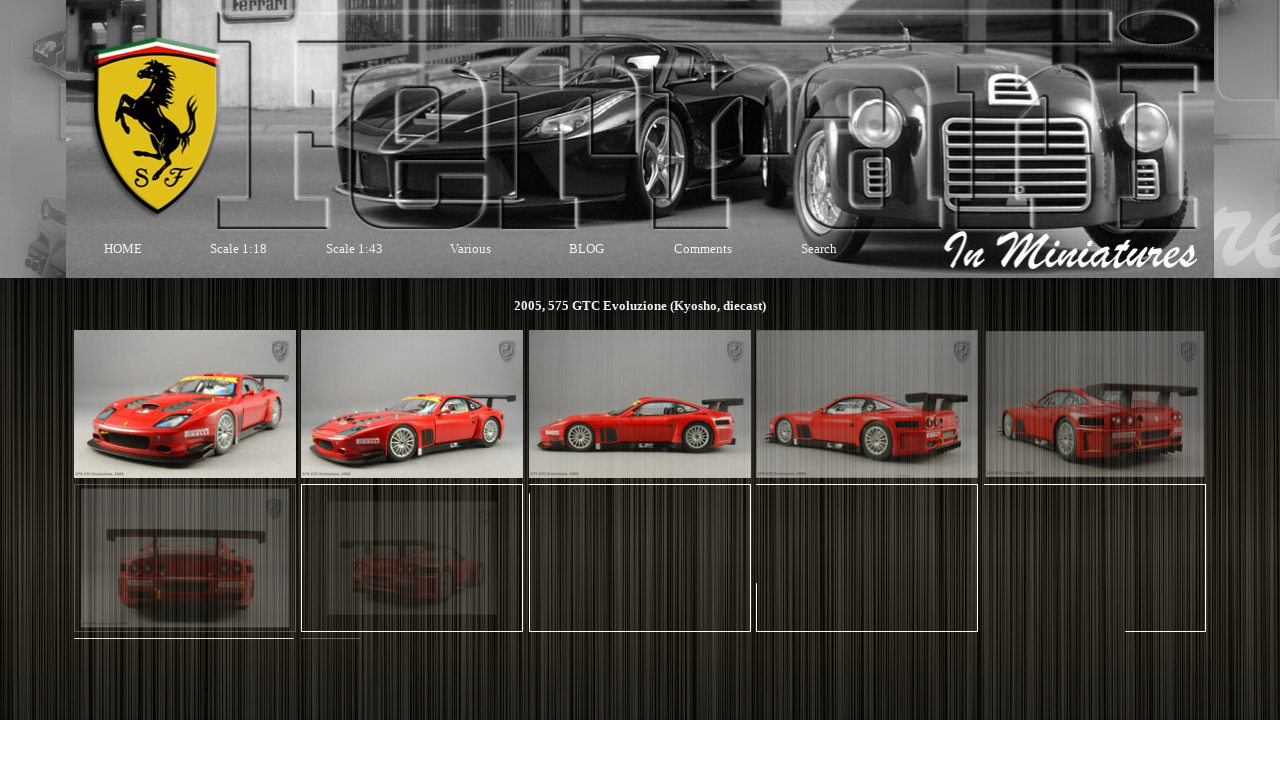

--- FILE ---
content_type: text/html
request_url: https://vr65.eu/2005,-575-gtc-evoluzione-1.html
body_size: 65847
content:
<!DOCTYPE html><!-- HTML5 -->
<html prefix="og: http://ogp.me/ns#" lang="en-GB" dir="ltr">
	<head>
		<title>2005, 575 GTC Evoluzione - Ferrari in Miniatures</title>
		<meta charset="utf-8" />
		<!--[if IE]><meta http-equiv="ImageToolbar" content="False" /><![endif]-->
		<meta name="author" content="VR65" />
		<meta name="generator" content="Incomedia WebSite X5 Pro 2024.4.11 - www.websitex5.com" />
		<meta name="description" content="2005, 575 GTC Evoluzione (Kyosho, 1:18, diecast)" />
		<meta name="keywords" content="575 GTC Evoluzione, Kyosho, 1:18" />
		<meta property="og:locale" content="en" />
		<meta property="og:type" content="website" />
		<meta property="og:url" content="https://vr65.eu/2005,-575-gtc-evoluzione-1.html" />
		<meta property="og:title" content="2005, 575 GTC Evoluzione" />
		<meta property="og:site_name" content="Ferrari in Miniatures" />
		<meta property="og:description" content="2005, 575 GTC Evoluzione (Kyosho, 1:18, diecast)" />
		<meta property="og:image" content="https://vr65.eu/favImage.png" />
		<meta property="og:image:type" content="image/png">
		<meta property="og:image:width" content="480">
		<meta property="og:image:height" content="480">
		<meta name="twitter:card" content="summary_large_image">
		<meta name="viewport" content="width=device-width, initial-scale=1" />
		
		<link rel="stylesheet" href="style/reset.css?2024-4-11-0" media="screen,print" />
		<link rel="stylesheet" href="style/print.css?2024-4-11-0" media="print" />
		<link rel="stylesheet" href="style/style.css?2024-4-11-0" media="screen,print" />
		<link rel="stylesheet" href="style/template.css?2024-4-11-0" media="screen" />
		<link rel="stylesheet" href="pluginAppObj/pluginAppObj_696_01/custom.css" media="screen, print" />
		<link rel="stylesheet" href="pcss/2005,-575-gtc-evoluzione-1.css?2024-4-11-0-638993947661264009" media="screen,print" />
		<script src="res/jquery.js?2024-4-11-0"></script>
		<script src="res/x5engine.js?2024-4-11-0" data-files-version="2024-4-11-0"></script>
		<script src="appsresources/masonry.pkgd.min.js"></script>
		<script src="appsresources/imagesloaded.pkgd.min.js"></script>
		<script src="appsresources/anime.min.js"></script>
		<script src="pluginAppObj/pluginAppObj_696_01/main.js"></script>
		<script>
			window.onload = function(){ checkBrowserCompatibility('Your browser does not support the features necessary to display this website.','Your browser may not support the features necessary to display this website.','[1]Update your browser[/1] or [2]continue without updating[/2].','http://outdatedbrowser.com/'); };
			x5engine.utils.currentPagePath = '2005,-575-gtc-evoluzione-1.html';
			x5engine.boot.push(function () { x5engine.imPageToTop.initializeButton({}); });
		</script>
		<link rel="icon" href="favicon.png?2024-4-11-0-638993947651526973" type="image/png" />
		<link rel="alternate" type="application/rss+xml" title="VR65 Collection" href="x5feed.php" />
		<link rel="alternate" type="application/rss+xml" title="A little about scale models and Ferrari history..." href="blog/x5feed.php" />
		<script>(function(i,s,o,g,r,a,m){i['GoogleAnalyticsObject']=r;i[r]=i[r]||function(){(i[r].q=i[r].q||[]).push(arguments)},i[r].l=1*new Date();a=s.createElement(o),m=s.getElementsByTagName(o)[0];a.async=1;a.src=g;m.parentNode.insertBefore(a,m)})(window,document,'script','//www.google-analytics.com/analytics.js','ga');ga('create', 'UA-154647195-1','auto');ga('send', 'pageview');</script>
	</head>
	<body>
		<div id="imPageExtContainer">
			<div id="imPageIntContainer">
				<div id="imHeaderBg"></div>
				<div id="imFooterBg"></div>
				<div id="imPage">
					<header id="imHeader">
						<h1 class="imHidden">2005, 575 GTC Evoluzione - Ferrari in Miniatures</h1>
						<div id="imHeaderObjects"><div id="imHeader_imMenuObject_07_wrapper" class="template-object-wrapper"><!-- UNSEARCHABLE --><div id="imHeader_imMenuObject_07"><div id="imHeader_imMenuObject_07_container"><div class="hamburger-button hamburger-component"><div><div><div class="hamburger-bar"></div><div class="hamburger-bar"></div><div class="hamburger-bar"></div></div></div></div><div class="hamburger-menu-background-container hamburger-component">
	<div class="hamburger-menu-background menu-mobile menu-mobile-animated hidden">
		<div class="hamburger-menu-close-button"><span>&times;</span></div>
	</div>
</div>
<ul class="menu-mobile-animated hidden">
	<li class="imMnMnFirst imPage" data-link-paths=",/index.html,/">
<div class="label-wrapper">
<div class="label-inner-wrapper">
		<a class="label" href="index.html">
HOME		</a>
</div>
</div>
	</li><li class="imMnMnMiddle imLevel"><div class="label-wrapper"><div class="label-inner-wrapper"><span class="label">Scale 1:18</span></div></div><ul data-original-position="open-bottom" class="open-bottom" style="" >
	<li class="imMnMnFirst imLevel"><div class="label-wrapper"><div class="label-inner-wrapper"><span class="label">GT &amp; Sport</span></div></div><ul data-original-position="open-right" class="open-right" style="" >
	<li class="imMnMnFirst imPage" data-link-paths=",/2020-2029.html">
<div class="label-wrapper">
<div class="label-inner-wrapper">
		<a class="label" href="2020-2029.html">
2020-2029		</a>
</div>
</div>
	</li><li class="imMnMnMiddle imPage" data-link-paths=",/2010-2019.html">
<div class="label-wrapper">
<div class="label-inner-wrapper">
		<a class="label" href="2010-2019.html">
2010-2019		</a>
</div>
</div>
	</li><li class="imMnMnMiddle imPage" data-link-paths=",/2000-2009.html">
<div class="label-wrapper">
<div class="label-inner-wrapper">
		<a class="label" href="2000-2009.html">
2000-2009		</a>
</div>
</div>
	</li><li class="imMnMnMiddle imPage" data-link-paths=",/1990-1999.html">
<div class="label-wrapper">
<div class="label-inner-wrapper">
		<a class="label" href="1990-1999.html">
1990-1999		</a>
</div>
</div>
	</li><li class="imMnMnMiddle imPage" data-link-paths=",/1980-1989.html">
<div class="label-wrapper">
<div class="label-inner-wrapper">
		<a class="label" href="1980-1989.html">
1980-1989		</a>
</div>
</div>
	</li><li class="imMnMnMiddle imPage" data-link-paths=",/1970-1979-2.html">
<div class="label-wrapper">
<div class="label-inner-wrapper">
		<a class="label" href="1970-1979-2.html">
1970-1979		</a>
</div>
</div>
	</li><li class="imMnMnMiddle imPage" data-link-paths=",/1960-1969-2.html">
<div class="label-wrapper">
<div class="label-inner-wrapper">
		<a class="label" href="1960-1969-2.html">
1960-1969		</a>
</div>
</div>
	</li><li class="imMnMnLast imPage" data-link-paths=",/1947-1959.html">
<div class="label-wrapper">
<div class="label-inner-wrapper">
		<a class="label" href="1947-1959.html">
1947-1959		</a>
</div>
</div>
	</li></ul></li><li class="imMnMnLast imLevel"><div class="label-wrapper"><div class="label-inner-wrapper"><span class="label">Monoposto</span></div></div><ul data-original-position="open-right" class="open-right" style="" >
	<li class="imMnMnFirst imPage" data-link-paths=",/2020-2029-1.html">
<div class="label-wrapper">
<div class="label-inner-wrapper">
		<a class="label" href="2020-2029-1.html">
2020-2029		</a>
</div>
</div>
	</li><li class="imMnMnMiddle imPage" data-link-paths=",/2010-2019-2.html">
<div class="label-wrapper">
<div class="label-inner-wrapper">
		<a class="label" href="2010-2019-2.html">
2010-2019		</a>
</div>
</div>
	</li><li class="imMnMnMiddle imPage" data-link-paths=",/2000-2009-1.html">
<div class="label-wrapper">
<div class="label-inner-wrapper">
		<a class="label" href="2000-2009-1.html">
2000-2009		</a>
</div>
</div>
	</li><li class="imMnMnMiddle imPage" data-link-paths=",/1990-1999-1.html">
<div class="label-wrapper">
<div class="label-inner-wrapper">
		<a class="label" href="1990-1999-1.html">
1990-1999		</a>
</div>
</div>
	</li><li class="imMnMnMiddle imPage" data-link-paths=",/1980-1989-1.html">
<div class="label-wrapper">
<div class="label-inner-wrapper">
		<a class="label" href="1980-1989-1.html">
1980-1989		</a>
</div>
</div>
	</li><li class="imMnMnMiddle imPage" data-link-paths=",/1970-1979.html">
<div class="label-wrapper">
<div class="label-inner-wrapper">
		<a class="label" href="1970-1979.html">
1970-1979		</a>
</div>
</div>
	</li><li class="imMnMnMiddle imPage" data-link-paths=",/1960-1969-1.html">
<div class="label-wrapper">
<div class="label-inner-wrapper">
		<a class="label" href="1960-1969-1.html">
1960-1969		</a>
</div>
</div>
	</li><li class="imMnMnLast imPage" data-link-paths=",/1950-1959.html">
<div class="label-wrapper">
<div class="label-inner-wrapper">
		<a class="label" href="1950-1959.html">
1950-1959		</a>
</div>
</div>
	</li></ul></li></ul></li><li class="imMnMnMiddle imLevel"><div class="label-wrapper"><div class="label-inner-wrapper"><span class="label">Scale 1:43</span></div></div><ul data-original-position="open-bottom" class="open-bottom" style="" >
	<li class="imMnMnFirst imLevel"><div class="label-wrapper"><div class="label-inner-wrapper"><span class="label">GT &amp; Sport</span></div></div><ul data-original-position="open-right" class="open-right" style="" >
	<li class="imMnMnFirst imPage" data-link-paths=",/2010-2019-3.html">
<div class="label-wrapper">
<div class="label-inner-wrapper">
		<a class="label" href="2010-2019-3.html">
2010-2019		</a>
</div>
</div>
	</li><li class="imMnMnMiddle imPage" data-link-paths=",/2000-2009-3.html">
<div class="label-wrapper">
<div class="label-inner-wrapper">
		<a class="label" href="2000-2009-3.html">
2000-2009		</a>
</div>
</div>
	</li><li class="imMnMnMiddle imPage" data-link-paths=",/1990-1999-3.html">
<div class="label-wrapper">
<div class="label-inner-wrapper">
		<a class="label" href="1990-1999-3.html">
1990-1999		</a>
</div>
</div>
	</li><li class="imMnMnMiddle imPage" data-link-paths=",/1980-1989-3.html">
<div class="label-wrapper">
<div class="label-inner-wrapper">
		<a class="label" href="1980-1989-3.html">
1980-1989		</a>
</div>
</div>
	</li><li class="imMnMnMiddle imPage" data-link-paths=",/1970-1979-1.html">
<div class="label-wrapper">
<div class="label-inner-wrapper">
		<a class="label" href="1970-1979-1.html">
1970-1979		</a>
</div>
</div>
	</li><li class="imMnMnMiddle imPage" data-link-paths=",/1960-1969-3.html">
<div class="label-wrapper">
<div class="label-inner-wrapper">
		<a class="label" href="1960-1969-3.html">
1960-1969		</a>
</div>
</div>
	</li><li class="imMnMnMiddle imPage" data-link-paths=",/1950-1959-1.html">
<div class="label-wrapper">
<div class="label-inner-wrapper">
		<a class="label" href="1950-1959-1.html">
1950-1959		</a>
</div>
</div>
	</li><li class="imMnMnLast imPage" data-link-paths=",/1940-1949.html">
<div class="label-wrapper">
<div class="label-inner-wrapper">
		<a class="label" href="1940-1949.html">
1940-1949		</a>
</div>
</div>
	</li></ul></li><li class="imMnMnLast imLevel"><div class="label-wrapper"><div class="label-inner-wrapper"><span class="label">Monoposto</span></div></div><ul data-original-position="open-right" class="open-right" style="" >
	<li class="imMnMnFirst imPage" data-link-paths=",/2020-2029-2.html">
<div class="label-wrapper">
<div class="label-inner-wrapper">
		<a class="label" href="2020-2029-2.html">
2020-2029		</a>
</div>
</div>
	</li><li class="imMnMnMiddle imPage" data-link-paths=",/2010-2019-1.html">
<div class="label-wrapper">
<div class="label-inner-wrapper">
		<a class="label" href="2010-2019-1.html">
2010-2019		</a>
</div>
</div>
	</li><li class="imMnMnMiddle imPage" data-link-paths=",/2000-2009-2.html">
<div class="label-wrapper">
<div class="label-inner-wrapper">
		<a class="label" href="2000-2009-2.html">
2000-2009		</a>
</div>
</div>
	</li><li class="imMnMnMiddle imPage" data-link-paths=",/1990-1999-2.html">
<div class="label-wrapper">
<div class="label-inner-wrapper">
		<a class="label" href="1990-1999-2.html">
1990-1999		</a>
</div>
</div>
	</li><li class="imMnMnMiddle imPage" data-link-paths=",/1980-1989-2.html">
<div class="label-wrapper">
<div class="label-inner-wrapper">
		<a class="label" href="1980-1989-2.html">
1980-1989		</a>
</div>
</div>
	</li><li class="imMnMnMiddle imPage" data-link-paths=",/1970-1979-3.html">
<div class="label-wrapper">
<div class="label-inner-wrapper">
		<a class="label" href="1970-1979-3.html">
1970-1979		</a>
</div>
</div>
	</li><li class="imMnMnMiddle imPage" data-link-paths=",/1960-1969.html">
<div class="label-wrapper">
<div class="label-inner-wrapper">
		<a class="label" href="1960-1969.html">
1960-1969		</a>
</div>
</div>
	</li><li class="imMnMnLast imPage" data-link-paths=",/1948-1959-1.html">
<div class="label-wrapper">
<div class="label-inner-wrapper">
		<a class="label" href="1948-1959-1.html">
1948-1959		</a>
</div>
</div>
	</li></ul></li></ul></li><li class="imMnMnMiddle imLevel"><div class="label-wrapper"><div class="label-inner-wrapper"><span class="label">Various</span></div></div><ul data-original-position="open-bottom" class="open-bottom" style="" >
	<li class="imMnMnFirst imLevel"><div class="label-wrapper"><div class="label-inner-wrapper"><span class="label">Models For Sale</span></div></div><ul data-original-position="open-right" class="open-right" style="" >
	<li class="imMnMnFirst imPage" data-link-paths=",/anson.html">
<div class="label-wrapper">
<div class="label-inner-wrapper">
		<a class="label" href="anson.html">
Anson		</a>
</div>
</div>
	</li><li class="imMnMnMiddle imPage" data-link-paths=",/autocult.html">
<div class="label-wrapper">
<div class="label-inner-wrapper">
		<a class="label" href="autocult.html">
AutoCult		</a>
</div>
</div>
	</li><li class="imMnMnMiddle imPage" data-link-paths=",/bbr.html">
<div class="label-wrapper">
<div class="label-inner-wrapper">
		<a class="label" href="bbr.html">
BBR		</a>
</div>
</div>
	</li><li class="imMnMnMiddle imPage" data-link-paths=",/bbr-1953-1980.html">
<div class="label-wrapper">
<div class="label-inner-wrapper">
		<a class="label" href="bbr-1953-1980.html">
BBR 1953-1980		</a>
</div>
</div>
	</li><li class="imMnMnMiddle imPage" data-link-paths=",/blue-moon.html">
<div class="label-wrapper">
<div class="label-inner-wrapper">
		<a class="label" href="blue-moon.html">
Blue Moon		</a>
</div>
</div>
	</li><li class="imMnMnMiddle imPage" data-link-paths=",/brumm-1.html">
<div class="label-wrapper">
<div class="label-inner-wrapper">
		<a class="label" href="brumm-1.html">
Brumm		</a>
</div>
</div>
	</li><li class="imMnMnMiddle imPage" data-link-paths=",/cmc.html">
<div class="label-wrapper">
<div class="label-inner-wrapper">
		<a class="label" href="cmc.html">
CMC		</a>
</div>
</div>
	</li><li class="imMnMnMiddle imPage" data-link-paths=",/cmf.html">
<div class="label-wrapper">
<div class="label-inner-wrapper">
		<a class="label" href="cmf.html">
CMF		</a>
</div>
</div>
	</li><li class="imMnMnMiddle imPage" data-link-paths=",/elite-3.html">
<div class="label-wrapper">
<div class="label-inner-wrapper">
		<a class="label" href="elite-3.html">
Elite		</a>
</div>
</div>
	</li><li class="imMnMnMiddle imPage" data-link-paths=",/eidolon-2.html">
<div class="label-wrapper">
<div class="label-inner-wrapper">
		<a class="label" href="eidolon-2.html">
Eidolon		</a>
</div>
</div>
	</li><li class="imMnMnMiddle imPage" data-link-paths=",/exoto.html">
<div class="label-wrapper">
<div class="label-inner-wrapper">
		<a class="label" href="exoto.html">
Exoto		</a>
</div>
</div>
	</li><li class="imMnMnMiddle imPage" data-link-paths=",/fabbri-1.html">
<div class="label-wrapper">
<div class="label-inner-wrapper">
		<a class="label" href="fabbri-1.html">
Fabbri		</a>
</div>
</div>
	</li><li class="imMnMnMiddle imPage" data-link-paths=",/fujimi-3.html">
<div class="label-wrapper">
<div class="label-inner-wrapper">
		<a class="label" href="fujimi-3.html">
Fujimi		</a>
</div>
</div>
	</li><li class="imMnMnMiddle imPage" data-link-paths=",/gmp-1.html">
<div class="label-wrapper">
<div class="label-inner-wrapper">
		<a class="label" href="gmp-1.html">
GMP		</a>
</div>
</div>
	</li><li class="imMnMnMiddle imPage" data-link-paths=",/gp-replicas.html">
<div class="label-wrapper">
<div class="label-inner-wrapper">
		<a class="label" href="gp-replicas.html">
GP Replicas		</a>
</div>
</div>
	</li><li class="imMnMnMiddle imPage" data-link-paths=",/heco.html">
<div class="label-wrapper">
<div class="label-inner-wrapper">
		<a class="label" href="heco.html">
Heco		</a>
</div>
</div>
	</li><li class="imMnMnMiddle imPage" data-link-paths=",/hot-wheels-2.html">
<div class="label-wrapper">
<div class="label-inner-wrapper">
		<a class="label" href="hot-wheels-2.html">
Hot Wheels		</a>
</div>
</div>
	</li><li class="imMnMnMiddle imPage" data-link-paths=",/ilario-1.html">
<div class="label-wrapper">
<div class="label-inner-wrapper">
		<a class="label" href="ilario-1.html">
Ilario		</a>
</div>
</div>
	</li><li class="imMnMnMiddle imPage" data-link-paths=",/ixo-1.html">
<div class="label-wrapper">
<div class="label-inner-wrapper">
		<a class="label" href="ixo-1.html">
Ixo		</a>
</div>
</div>
	</li><li class="imMnMnMiddle imPage" data-link-paths=",/kyosho-1.html">
<div class="label-wrapper">
<div class="label-inner-wrapper">
		<a class="label" href="kyosho-1.html">
Kyosho		</a>
</div>
</div>
	</li><li class="imMnMnMiddle imPage" data-link-paths=",/looksmart-3.html">
<div class="label-wrapper">
<div class="label-inner-wrapper">
		<a class="label" href="looksmart-3.html">
Looksmart		</a>
</div>
</div>
	</li><li class="imMnMnMiddle imPage" data-link-paths=",/mansory-1.html">
<div class="label-wrapper">
<div class="label-inner-wrapper">
		<a class="label" href="mansory-1.html">
Mansory		</a>
</div>
</div>
	</li><li class="imMnMnMiddle imPage" data-link-paths=",/matrix-2.html">
<div class="label-wrapper">
<div class="label-inner-wrapper">
		<a class="label" href="matrix-2.html">
Matrix		</a>
</div>
</div>
	</li><li class="imMnMnMiddle imPage" data-link-paths=",/minichamps-2.html">
<div class="label-wrapper">
<div class="label-inner-wrapper">
		<a class="label" href="minichamps-2.html">
Minichamps		</a>
</div>
</div>
	</li><li class="imMnMnMiddle imPage" data-link-paths=",/miniminiera.html">
<div class="label-wrapper">
<div class="label-inner-wrapper">
		<a class="label" href="miniminiera.html">
Miniminiera		</a>
</div>
</div>
	</li><li class="imMnMnMiddle imPage" data-link-paths=",/mr-collection-2.html">
<div class="label-wrapper">
<div class="label-inner-wrapper">
		<a class="label" href="mr-collection-2.html">
MR Collection		</a>
</div>
</div>
	</li><li class="imMnMnMiddle imPage" data-link-paths=",/new-ray.html">
<div class="label-wrapper">
<div class="label-inner-wrapper">
		<a class="label" href="new-ray.html">
New Ray		</a>
</div>
</div>
	</li><li class="imMnMnMiddle imPage" data-link-paths=",/quartzo-1.html">
<div class="label-wrapper">
<div class="label-inner-wrapper">
		<a class="label" href="quartzo-1.html">
Quartzo		</a>
</div>
</div>
	</li><li class="imMnMnMiddle imPage" data-link-paths=",/red-line-2.html">
<div class="label-wrapper">
<div class="label-inner-wrapper">
		<a class="label" href="red-line-2.html">
Red Line		</a>
</div>
</div>
	</li><li class="imMnMnMiddle imPage" data-link-paths=",/tameo.html">
<div class="label-wrapper">
<div class="label-inner-wrapper">
		<a class="label" href="tameo.html">
Tameo		</a>
</div>
</div>
	</li><li class="imMnMnMiddle imPage" data-link-paths=",/tecnomodel-1.html">
<div class="label-wrapper">
<div class="label-inner-wrapper">
		<a class="label" href="tecnomodel-1.html">
Tecnomodel		</a>
</div>
</div>
	</li><li class="imMnMnLast imPage" data-link-paths=",/tron.html">
<div class="label-wrapper">
<div class="label-inner-wrapper">
		<a class="label" href="tron.html">
Tron		</a>
</div>
</div>
	</li></ul></li><li class="imMnMnMiddle imPage" data-link-paths=",/transporters.html">
<div class="label-wrapper">
<div class="label-inner-wrapper">
		<a class="label" href="transporters.html">
Transporters		</a>
</div>
</div>
	</li><li class="imMnMnMiddle imPage" data-link-paths=",/line-up.html">
<div class="label-wrapper">
<div class="label-inner-wrapper">
		<a class="label" href="line-up.html">
Line Up		</a>
</div>
</div>
	</li><li class="imMnMnMiddle imPage" data-link-paths=",/figures.html">
<div class="label-wrapper">
<div class="label-inner-wrapper">
		<a class="label" href="figures.html">
Figures		</a>
</div>
</div>
	</li><li class="imMnMnMiddle imPage" data-link-paths=",/helmets.html">
<div class="label-wrapper">
<div class="label-inner-wrapper">
		<a class="label" href="helmets.html">
Helmets		</a>
</div>
</div>
	</li><li class="imMnMnLast imPage" data-link-paths=",/various-1.html">
<div class="label-wrapper">
<div class="label-inner-wrapper">
		<a class="label" href="various-1.html">
Various		</a>
</div>
</div>
	</li></ul></li><li class="imMnMnMiddle imLevel" data-link-paths=",/blog/index.php,/blog/" data-link-hash="-1004162301"><div class="label-wrapper"><div class="label-inner-wrapper"><a href="blog/index.php" class="label" onclick="return x5engine.utils.location('blog/index.php', null, false)">BLOG</a></div></div></li><li class="imMnMnMiddle imPage" data-link-paths=",/comments.php">
<div class="label-wrapper">
<div class="label-inner-wrapper">
		<a class="label" href="comments.php">
Comments		</a>
</div>
</div>
	</li><li class="imMnMnLast imPage" data-link-paths=",/search.html">
<div class="label-wrapper">
<div class="label-inner-wrapper">
		<a class="label" href="search.html">
Search		</a>
</div>
</div>
	</li></ul></div></div><!-- UNSEARCHABLE END --><script>
var imHeader_imMenuObject_07_settings = {
	'menuId': 'imHeader_imMenuObject_07',
	'responsiveMenuEffect': 'slide',
	'responsiveMenuLevelOpenEvent': 'mouseover',
	'animationDuration': 1000,
}
x5engine.boot.push(function(){x5engine.initMenu(imHeader_imMenuObject_07_settings)});
$(function () {$('#imHeader_imMenuObject_07_container ul li').not('.imMnMnSeparator').each(function () {    var $this = $(this), timeout = 0;    $this.on('mouseenter', function () {        if($(this).parents('#imHeader_imMenuObject_07_container-menu-opened').length > 0) return;         clearTimeout(timeout);        setTimeout(function () { $this.children('ul, .multiple-column').stop(false, false).fadeIn(); }, 250);    }).on('mouseleave', function () {        if($(this).parents('#imHeader_imMenuObject_07_container-menu-opened').length > 0) return;         timeout = setTimeout(function () { $this.children('ul, .multiple-column').stop(false, false).fadeOut(); }, 250);    });});});

</script>
</div></div>
					</header>
					<div id="imStickyBarContainer">
						<div id="imStickyBarGraphics"></div>
						<div id="imStickyBar">
							<div id="imStickyBarObjects"><div id="imStickyBar_imMenuObject_01_wrapper" class="template-object-wrapper"><!-- UNSEARCHABLE --><div id="imStickyBar_imMenuObject_01"><div id="imStickyBar_imMenuObject_01_container"><div class="hamburger-button hamburger-component"><div><div><div class="hamburger-bar"></div><div class="hamburger-bar"></div><div class="hamburger-bar"></div></div></div></div><div class="hamburger-menu-background-container hamburger-component">
	<div class="hamburger-menu-background menu-mobile menu-mobile-animated hidden">
		<div class="hamburger-menu-close-button"><span>&times;</span></div>
	</div>
</div>
<ul class="menu-mobile-animated hidden">
	<li class="imMnMnFirst imPage" data-link-paths=",/index.html,/">
<div class="label-wrapper">
<div class="label-inner-wrapper">
		<a class="label" href="index.html">
HOME		</a>
</div>
</div>
	</li><li class="imMnMnMiddle imLevel"><div class="label-wrapper"><div class="label-inner-wrapper"><span class="label">Scale 1:18</span></div></div><ul data-original-position="open-bottom" class="open-bottom" style="" >
	<li class="imMnMnFirst imLevel"><div class="label-wrapper"><div class="label-inner-wrapper"><span class="label">GT &amp; Sport</span></div></div><ul data-original-position="open-right" class="open-right" style="" >
	<li class="imMnMnFirst imPage" data-link-paths=",/2020-2029.html">
<div class="label-wrapper">
<div class="label-inner-wrapper">
		<a class="label" href="2020-2029.html">
2020-2029		</a>
</div>
</div>
	</li><li class="imMnMnMiddle imPage" data-link-paths=",/2010-2019.html">
<div class="label-wrapper">
<div class="label-inner-wrapper">
		<a class="label" href="2010-2019.html">
2010-2019		</a>
</div>
</div>
	</li><li class="imMnMnMiddle imPage" data-link-paths=",/2000-2009.html">
<div class="label-wrapper">
<div class="label-inner-wrapper">
		<a class="label" href="2000-2009.html">
2000-2009		</a>
</div>
</div>
	</li><li class="imMnMnMiddle imPage" data-link-paths=",/1990-1999.html">
<div class="label-wrapper">
<div class="label-inner-wrapper">
		<a class="label" href="1990-1999.html">
1990-1999		</a>
</div>
</div>
	</li><li class="imMnMnMiddle imPage" data-link-paths=",/1980-1989.html">
<div class="label-wrapper">
<div class="label-inner-wrapper">
		<a class="label" href="1980-1989.html">
1980-1989		</a>
</div>
</div>
	</li><li class="imMnMnMiddle imPage" data-link-paths=",/1970-1979-2.html">
<div class="label-wrapper">
<div class="label-inner-wrapper">
		<a class="label" href="1970-1979-2.html">
1970-1979		</a>
</div>
</div>
	</li><li class="imMnMnMiddle imPage" data-link-paths=",/1960-1969-2.html">
<div class="label-wrapper">
<div class="label-inner-wrapper">
		<a class="label" href="1960-1969-2.html">
1960-1969		</a>
</div>
</div>
	</li><li class="imMnMnLast imPage" data-link-paths=",/1947-1959.html">
<div class="label-wrapper">
<div class="label-inner-wrapper">
		<a class="label" href="1947-1959.html">
1947-1959		</a>
</div>
</div>
	</li></ul></li><li class="imMnMnLast imLevel"><div class="label-wrapper"><div class="label-inner-wrapper"><span class="label">Monoposto</span></div></div><ul data-original-position="open-right" class="open-right" style="" >
	<li class="imMnMnFirst imPage" data-link-paths=",/2020-2029-1.html">
<div class="label-wrapper">
<div class="label-inner-wrapper">
		<a class="label" href="2020-2029-1.html">
2020-2029		</a>
</div>
</div>
	</li><li class="imMnMnMiddle imPage" data-link-paths=",/2010-2019-2.html">
<div class="label-wrapper">
<div class="label-inner-wrapper">
		<a class="label" href="2010-2019-2.html">
2010-2019		</a>
</div>
</div>
	</li><li class="imMnMnMiddle imPage" data-link-paths=",/2000-2009-1.html">
<div class="label-wrapper">
<div class="label-inner-wrapper">
		<a class="label" href="2000-2009-1.html">
2000-2009		</a>
</div>
</div>
	</li><li class="imMnMnMiddle imPage" data-link-paths=",/1990-1999-1.html">
<div class="label-wrapper">
<div class="label-inner-wrapper">
		<a class="label" href="1990-1999-1.html">
1990-1999		</a>
</div>
</div>
	</li><li class="imMnMnMiddle imPage" data-link-paths=",/1980-1989-1.html">
<div class="label-wrapper">
<div class="label-inner-wrapper">
		<a class="label" href="1980-1989-1.html">
1980-1989		</a>
</div>
</div>
	</li><li class="imMnMnMiddle imPage" data-link-paths=",/1970-1979.html">
<div class="label-wrapper">
<div class="label-inner-wrapper">
		<a class="label" href="1970-1979.html">
1970-1979		</a>
</div>
</div>
	</li><li class="imMnMnMiddle imPage" data-link-paths=",/1960-1969-1.html">
<div class="label-wrapper">
<div class="label-inner-wrapper">
		<a class="label" href="1960-1969-1.html">
1960-1969		</a>
</div>
</div>
	</li><li class="imMnMnLast imPage" data-link-paths=",/1950-1959.html">
<div class="label-wrapper">
<div class="label-inner-wrapper">
		<a class="label" href="1950-1959.html">
1950-1959		</a>
</div>
</div>
	</li></ul></li></ul></li><li class="imMnMnMiddle imLevel"><div class="label-wrapper"><div class="label-inner-wrapper"><span class="label">Scale 1:43</span></div></div><ul data-original-position="open-bottom" class="open-bottom" style="" >
	<li class="imMnMnFirst imLevel"><div class="label-wrapper"><div class="label-inner-wrapper"><span class="label">GT &amp; Sport</span></div></div><ul data-original-position="open-right" class="open-right" style="" >
	<li class="imMnMnFirst imPage" data-link-paths=",/2010-2019-3.html">
<div class="label-wrapper">
<div class="label-inner-wrapper">
		<a class="label" href="2010-2019-3.html">
2010-2019		</a>
</div>
</div>
	</li><li class="imMnMnMiddle imPage" data-link-paths=",/2000-2009-3.html">
<div class="label-wrapper">
<div class="label-inner-wrapper">
		<a class="label" href="2000-2009-3.html">
2000-2009		</a>
</div>
</div>
	</li><li class="imMnMnMiddle imPage" data-link-paths=",/1990-1999-3.html">
<div class="label-wrapper">
<div class="label-inner-wrapper">
		<a class="label" href="1990-1999-3.html">
1990-1999		</a>
</div>
</div>
	</li><li class="imMnMnMiddle imPage" data-link-paths=",/1980-1989-3.html">
<div class="label-wrapper">
<div class="label-inner-wrapper">
		<a class="label" href="1980-1989-3.html">
1980-1989		</a>
</div>
</div>
	</li><li class="imMnMnMiddle imPage" data-link-paths=",/1970-1979-1.html">
<div class="label-wrapper">
<div class="label-inner-wrapper">
		<a class="label" href="1970-1979-1.html">
1970-1979		</a>
</div>
</div>
	</li><li class="imMnMnMiddle imPage" data-link-paths=",/1960-1969-3.html">
<div class="label-wrapper">
<div class="label-inner-wrapper">
		<a class="label" href="1960-1969-3.html">
1960-1969		</a>
</div>
</div>
	</li><li class="imMnMnMiddle imPage" data-link-paths=",/1950-1959-1.html">
<div class="label-wrapper">
<div class="label-inner-wrapper">
		<a class="label" href="1950-1959-1.html">
1950-1959		</a>
</div>
</div>
	</li><li class="imMnMnLast imPage" data-link-paths=",/1940-1949.html">
<div class="label-wrapper">
<div class="label-inner-wrapper">
		<a class="label" href="1940-1949.html">
1940-1949		</a>
</div>
</div>
	</li></ul></li><li class="imMnMnLast imLevel"><div class="label-wrapper"><div class="label-inner-wrapper"><span class="label">Monoposto</span></div></div><ul data-original-position="open-right" class="open-right" style="" >
	<li class="imMnMnFirst imPage" data-link-paths=",/2020-2029-2.html">
<div class="label-wrapper">
<div class="label-inner-wrapper">
		<a class="label" href="2020-2029-2.html">
2020-2029		</a>
</div>
</div>
	</li><li class="imMnMnMiddle imPage" data-link-paths=",/2010-2019-1.html">
<div class="label-wrapper">
<div class="label-inner-wrapper">
		<a class="label" href="2010-2019-1.html">
2010-2019		</a>
</div>
</div>
	</li><li class="imMnMnMiddle imPage" data-link-paths=",/2000-2009-2.html">
<div class="label-wrapper">
<div class="label-inner-wrapper">
		<a class="label" href="2000-2009-2.html">
2000-2009		</a>
</div>
</div>
	</li><li class="imMnMnMiddle imPage" data-link-paths=",/1990-1999-2.html">
<div class="label-wrapper">
<div class="label-inner-wrapper">
		<a class="label" href="1990-1999-2.html">
1990-1999		</a>
</div>
</div>
	</li><li class="imMnMnMiddle imPage" data-link-paths=",/1980-1989-2.html">
<div class="label-wrapper">
<div class="label-inner-wrapper">
		<a class="label" href="1980-1989-2.html">
1980-1989		</a>
</div>
</div>
	</li><li class="imMnMnMiddle imPage" data-link-paths=",/1970-1979-3.html">
<div class="label-wrapper">
<div class="label-inner-wrapper">
		<a class="label" href="1970-1979-3.html">
1970-1979		</a>
</div>
</div>
	</li><li class="imMnMnMiddle imPage" data-link-paths=",/1960-1969.html">
<div class="label-wrapper">
<div class="label-inner-wrapper">
		<a class="label" href="1960-1969.html">
1960-1969		</a>
</div>
</div>
	</li><li class="imMnMnLast imPage" data-link-paths=",/1948-1959-1.html">
<div class="label-wrapper">
<div class="label-inner-wrapper">
		<a class="label" href="1948-1959-1.html">
1948-1959		</a>
</div>
</div>
	</li></ul></li></ul></li><li class="imMnMnMiddle imLevel"><div class="label-wrapper"><div class="label-inner-wrapper"><span class="label">Various</span></div></div><ul data-original-position="open-bottom" class="open-bottom" style="" >
	<li class="imMnMnFirst imLevel"><div class="label-wrapper"><div class="label-inner-wrapper"><span class="label">Models For Sale</span></div></div><ul data-original-position="open-right" class="open-right" style="" >
	<li class="imMnMnFirst imPage" data-link-paths=",/anson.html">
<div class="label-wrapper">
<div class="label-inner-wrapper">
		<a class="label" href="anson.html">
Anson		</a>
</div>
</div>
	</li><li class="imMnMnMiddle imPage" data-link-paths=",/autocult.html">
<div class="label-wrapper">
<div class="label-inner-wrapper">
		<a class="label" href="autocult.html">
AutoCult		</a>
</div>
</div>
	</li><li class="imMnMnMiddle imPage" data-link-paths=",/bbr.html">
<div class="label-wrapper">
<div class="label-inner-wrapper">
		<a class="label" href="bbr.html">
BBR		</a>
</div>
</div>
	</li><li class="imMnMnMiddle imPage" data-link-paths=",/bbr-1953-1980.html">
<div class="label-wrapper">
<div class="label-inner-wrapper">
		<a class="label" href="bbr-1953-1980.html">
BBR 1953-1980		</a>
</div>
</div>
	</li><li class="imMnMnMiddle imPage" data-link-paths=",/blue-moon.html">
<div class="label-wrapper">
<div class="label-inner-wrapper">
		<a class="label" href="blue-moon.html">
Blue Moon		</a>
</div>
</div>
	</li><li class="imMnMnMiddle imPage" data-link-paths=",/brumm-1.html">
<div class="label-wrapper">
<div class="label-inner-wrapper">
		<a class="label" href="brumm-1.html">
Brumm		</a>
</div>
</div>
	</li><li class="imMnMnMiddle imPage" data-link-paths=",/cmc.html">
<div class="label-wrapper">
<div class="label-inner-wrapper">
		<a class="label" href="cmc.html">
CMC		</a>
</div>
</div>
	</li><li class="imMnMnMiddle imPage" data-link-paths=",/cmf.html">
<div class="label-wrapper">
<div class="label-inner-wrapper">
		<a class="label" href="cmf.html">
CMF		</a>
</div>
</div>
	</li><li class="imMnMnMiddle imPage" data-link-paths=",/elite-3.html">
<div class="label-wrapper">
<div class="label-inner-wrapper">
		<a class="label" href="elite-3.html">
Elite		</a>
</div>
</div>
	</li><li class="imMnMnMiddle imPage" data-link-paths=",/eidolon-2.html">
<div class="label-wrapper">
<div class="label-inner-wrapper">
		<a class="label" href="eidolon-2.html">
Eidolon		</a>
</div>
</div>
	</li><li class="imMnMnMiddle imPage" data-link-paths=",/exoto.html">
<div class="label-wrapper">
<div class="label-inner-wrapper">
		<a class="label" href="exoto.html">
Exoto		</a>
</div>
</div>
	</li><li class="imMnMnMiddle imPage" data-link-paths=",/fabbri-1.html">
<div class="label-wrapper">
<div class="label-inner-wrapper">
		<a class="label" href="fabbri-1.html">
Fabbri		</a>
</div>
</div>
	</li><li class="imMnMnMiddle imPage" data-link-paths=",/fujimi-3.html">
<div class="label-wrapper">
<div class="label-inner-wrapper">
		<a class="label" href="fujimi-3.html">
Fujimi		</a>
</div>
</div>
	</li><li class="imMnMnMiddle imPage" data-link-paths=",/gmp-1.html">
<div class="label-wrapper">
<div class="label-inner-wrapper">
		<a class="label" href="gmp-1.html">
GMP		</a>
</div>
</div>
	</li><li class="imMnMnMiddle imPage" data-link-paths=",/gp-replicas.html">
<div class="label-wrapper">
<div class="label-inner-wrapper">
		<a class="label" href="gp-replicas.html">
GP Replicas		</a>
</div>
</div>
	</li><li class="imMnMnMiddle imPage" data-link-paths=",/heco.html">
<div class="label-wrapper">
<div class="label-inner-wrapper">
		<a class="label" href="heco.html">
Heco		</a>
</div>
</div>
	</li><li class="imMnMnMiddle imPage" data-link-paths=",/hot-wheels-2.html">
<div class="label-wrapper">
<div class="label-inner-wrapper">
		<a class="label" href="hot-wheels-2.html">
Hot Wheels		</a>
</div>
</div>
	</li><li class="imMnMnMiddle imPage" data-link-paths=",/ilario-1.html">
<div class="label-wrapper">
<div class="label-inner-wrapper">
		<a class="label" href="ilario-1.html">
Ilario		</a>
</div>
</div>
	</li><li class="imMnMnMiddle imPage" data-link-paths=",/ixo-1.html">
<div class="label-wrapper">
<div class="label-inner-wrapper">
		<a class="label" href="ixo-1.html">
Ixo		</a>
</div>
</div>
	</li><li class="imMnMnMiddle imPage" data-link-paths=",/kyosho-1.html">
<div class="label-wrapper">
<div class="label-inner-wrapper">
		<a class="label" href="kyosho-1.html">
Kyosho		</a>
</div>
</div>
	</li><li class="imMnMnMiddle imPage" data-link-paths=",/looksmart-3.html">
<div class="label-wrapper">
<div class="label-inner-wrapper">
		<a class="label" href="looksmart-3.html">
Looksmart		</a>
</div>
</div>
	</li><li class="imMnMnMiddle imPage" data-link-paths=",/mansory-1.html">
<div class="label-wrapper">
<div class="label-inner-wrapper">
		<a class="label" href="mansory-1.html">
Mansory		</a>
</div>
</div>
	</li><li class="imMnMnMiddle imPage" data-link-paths=",/matrix-2.html">
<div class="label-wrapper">
<div class="label-inner-wrapper">
		<a class="label" href="matrix-2.html">
Matrix		</a>
</div>
</div>
	</li><li class="imMnMnMiddle imPage" data-link-paths=",/minichamps-2.html">
<div class="label-wrapper">
<div class="label-inner-wrapper">
		<a class="label" href="minichamps-2.html">
Minichamps		</a>
</div>
</div>
	</li><li class="imMnMnMiddle imPage" data-link-paths=",/miniminiera.html">
<div class="label-wrapper">
<div class="label-inner-wrapper">
		<a class="label" href="miniminiera.html">
Miniminiera		</a>
</div>
</div>
	</li><li class="imMnMnMiddle imPage" data-link-paths=",/mr-collection-2.html">
<div class="label-wrapper">
<div class="label-inner-wrapper">
		<a class="label" href="mr-collection-2.html">
MR Collection		</a>
</div>
</div>
	</li><li class="imMnMnMiddle imPage" data-link-paths=",/new-ray.html">
<div class="label-wrapper">
<div class="label-inner-wrapper">
		<a class="label" href="new-ray.html">
New Ray		</a>
</div>
</div>
	</li><li class="imMnMnMiddle imPage" data-link-paths=",/quartzo-1.html">
<div class="label-wrapper">
<div class="label-inner-wrapper">
		<a class="label" href="quartzo-1.html">
Quartzo		</a>
</div>
</div>
	</li><li class="imMnMnMiddle imPage" data-link-paths=",/red-line-2.html">
<div class="label-wrapper">
<div class="label-inner-wrapper">
		<a class="label" href="red-line-2.html">
Red Line		</a>
</div>
</div>
	</li><li class="imMnMnMiddle imPage" data-link-paths=",/tameo.html">
<div class="label-wrapper">
<div class="label-inner-wrapper">
		<a class="label" href="tameo.html">
Tameo		</a>
</div>
</div>
	</li><li class="imMnMnMiddle imPage" data-link-paths=",/tecnomodel-1.html">
<div class="label-wrapper">
<div class="label-inner-wrapper">
		<a class="label" href="tecnomodel-1.html">
Tecnomodel		</a>
</div>
</div>
	</li><li class="imMnMnLast imPage" data-link-paths=",/tron.html">
<div class="label-wrapper">
<div class="label-inner-wrapper">
		<a class="label" href="tron.html">
Tron		</a>
</div>
</div>
	</li></ul></li><li class="imMnMnMiddle imPage" data-link-paths=",/transporters.html">
<div class="label-wrapper">
<div class="label-inner-wrapper">
		<a class="label" href="transporters.html">
Transporters		</a>
</div>
</div>
	</li><li class="imMnMnMiddle imPage" data-link-paths=",/line-up.html">
<div class="label-wrapper">
<div class="label-inner-wrapper">
		<a class="label" href="line-up.html">
Line Up		</a>
</div>
</div>
	</li><li class="imMnMnMiddle imPage" data-link-paths=",/figures.html">
<div class="label-wrapper">
<div class="label-inner-wrapper">
		<a class="label" href="figures.html">
Figures		</a>
</div>
</div>
	</li><li class="imMnMnMiddle imPage" data-link-paths=",/helmets.html">
<div class="label-wrapper">
<div class="label-inner-wrapper">
		<a class="label" href="helmets.html">
Helmets		</a>
</div>
</div>
	</li><li class="imMnMnLast imPage" data-link-paths=",/various-1.html">
<div class="label-wrapper">
<div class="label-inner-wrapper">
		<a class="label" href="various-1.html">
Various		</a>
</div>
</div>
	</li></ul></li><li class="imMnMnMiddle imLevel" data-link-paths=",/blog/index.php,/blog/" data-link-hash="-1004162301"><div class="label-wrapper"><div class="label-inner-wrapper"><a href="blog/index.php" class="label" onclick="return x5engine.utils.location('blog/index.php', null, false)">BLOG</a></div></div></li><li class="imMnMnMiddle imPage" data-link-paths=",/comments.php">
<div class="label-wrapper">
<div class="label-inner-wrapper">
		<a class="label" href="comments.php">
Comments		</a>
</div>
</div>
	</li><li class="imMnMnLast imPage" data-link-paths=",/search.html">
<div class="label-wrapper">
<div class="label-inner-wrapper">
		<a class="label" href="search.html">
Search		</a>
</div>
</div>
	</li></ul></div></div><!-- UNSEARCHABLE END --><script>
var imStickyBar_imMenuObject_01_settings = {
	'menuId': 'imStickyBar_imMenuObject_01',
	'responsiveMenuEffect': 'slide',
	'responsiveMenuLevelOpenEvent': 'mouseover',
	'animationDuration': 1600,
}
x5engine.boot.push(function(){x5engine.initMenu(imStickyBar_imMenuObject_01_settings)});
$(function () {$('#imStickyBar_imMenuObject_01_container ul li').not('.imMnMnSeparator').each(function () {    var $this = $(this), timeout = 0;    $this.on('mouseenter', function () {        if($(this).parents('#imStickyBar_imMenuObject_01_container-menu-opened').length > 0) return;         clearTimeout(timeout);        setTimeout(function () { $this.children('ul, .multiple-column').stop(false, false).fadeIn(); }, 250);    }).on('mouseleave', function () {        if($(this).parents('#imStickyBar_imMenuObject_01_container-menu-opened').length > 0) return;         timeout = setTimeout(function () { $this.children('ul, .multiple-column').stop(false, false).fadeOut(); }, 250);    });});});

</script>
</div></div>
						</div>
					</div>
					<a class="imHidden" href="#imGoToCont" title="Skip the main menu">Go to content</a>
					<div id="imSideBar">
						<div id="imSideBarObjects"></div>
					</div>
					<div id="imContentGraphics"></div>
					<main id="imContent">
						<a id="imGoToCont"></a>
						<div id="imPageRow_1" class="imPageRow">
						
						</div>
						<div id="imCell_1" class=""> <div id="imCellStyleGraphics_1"></div><div id="imCellStyleBorders_1"></div><div id="imCellStyleTitle_1">2005, 575 GTC Evoluzione (Kyosho, diecast)</div><!-- Masonry v.28 --><div id="pluginAppObj_696_01">
						            <div id="masonry_pluginAppObj_696_01" class="masonry">
						                <div class="grid">
						                    <div class='grid-item overlayable clickable showbox overlayable described iconized' data-index= 0>
						    <div class='item-wrapper'>
						        <div class='overlay fade'><div class='overlay-content'><div class='cell-content'><div class='icon lens2'></div><p class='img-description'>2005, 575 GTC Evoluzione</p></div></div></div>
						        <img id='item_0_pluginAppObj_696_01' class='item-img blur' alt='' title='' src='pluginAppObj/pluginAppObj_696_01/575_GTC_Evo--1-_grid.jpg' />
						    </div>
						</div>
						<div class='grid-item overlayable clickable showbox overlayable described iconized' data-index= 1>
						    <div class='item-wrapper'>
						        <div class='overlay fade'><div class='overlay-content'><div class='cell-content'><div class='icon lens2'></div><p class='img-description'>2005, 575 GTC Evoluzione</p></div></div></div>
						        <img id='item_1_pluginAppObj_696_01' class='item-img blur' alt='' title='' src='pluginAppObj/pluginAppObj_696_01/575_GTC_Evo--2-_grid.jpg' />
						    </div>
						</div>
						<div class='grid-item overlayable clickable showbox overlayable described iconized' data-index= 2>
						    <div class='item-wrapper'>
						        <div class='overlay fade'><div class='overlay-content'><div class='cell-content'><div class='icon lens2'></div><p class='img-description'>2005, 575 GTC Evoluzione</p></div></div></div>
						        <img id='item_2_pluginAppObj_696_01' class='item-img blur' alt='' title='' src='pluginAppObj/pluginAppObj_696_01/575_GTC_Evo--3-_grid.jpg' />
						    </div>
						</div>
						<div class='grid-item overlayable clickable showbox overlayable described iconized' data-index= 3>
						    <div class='item-wrapper'>
						        <div class='overlay fade'><div class='overlay-content'><div class='cell-content'><div class='icon lens2'></div><p class='img-description'>2005, 575 GTC Evoluzione</p></div></div></div>
						        <img id='item_3_pluginAppObj_696_01' class='item-img blur' alt='' title='' src='pluginAppObj/pluginAppObj_696_01/575_GTC_Evo--4-_grid.jpg' />
						    </div>
						</div>
						<div class='grid-item overlayable clickable showbox overlayable described iconized' data-index= 4>
						    <div class='item-wrapper'>
						        <div class='overlay fade'><div class='overlay-content'><div class='cell-content'><div class='icon lens2'></div><p class='img-description'>2005, 575 GTC Evoluzione</p></div></div></div>
						        <img id='item_4_pluginAppObj_696_01' class='item-img blur' alt='' title='' src='pluginAppObj/pluginAppObj_696_01/575_GTC_Evo--5-_grid.jpg' />
						    </div>
						</div>
						<div class='grid-item overlayable clickable showbox overlayable described iconized' data-index= 5>
						    <div class='item-wrapper'>
						        <div class='overlay fade'><div class='overlay-content'><div class='cell-content'><div class='icon lens2'></div><p class='img-description'>2005, 575 GTC Evoluzione</p></div></div></div>
						        <img id='item_5_pluginAppObj_696_01' class='item-img blur' alt='' title='' src='pluginAppObj/pluginAppObj_696_01/575_GTC_Evo--6-_grid.jpg' />
						    </div>
						</div>
						<div class='grid-item overlayable clickable showbox overlayable described iconized' data-index= 6>
						    <div class='item-wrapper'>
						        <div class='overlay fade'><div class='overlay-content'><div class='cell-content'><div class='icon lens2'></div><p class='img-description'>2005, 575 GTC Evoluzione</p></div></div></div>
						        <img id='item_6_pluginAppObj_696_01' class='item-img blur' alt='' title='' src='pluginAppObj/pluginAppObj_696_01/575_GTC_Evo--7-_grid.jpg' />
						    </div>
						</div>
						<div class='grid-item overlayable clickable showbox overlayable described iconized' data-index= 7>
						    <div class='item-wrapper'>
						        <div class='overlay fade'><div class='overlay-content'><div class='cell-content'><div class='icon lens2'></div><p class='img-description'>2005, 575 GTC Evoluzione</p></div></div></div>
						        <img id='item_7_pluginAppObj_696_01' class='item-img blur' alt='' title='' src='pluginAppObj/pluginAppObj_696_01/575_GTC_Evo--8-_grid.jpg' />
						    </div>
						</div>
						<div class='grid-item overlayable clickable showbox overlayable described iconized' data-index= 8>
						    <div class='item-wrapper'>
						        <div class='overlay fade'><div class='overlay-content'><div class='cell-content'><div class='icon lens2'></div><p class='img-description'>2005, 575 GTC Evoluzione</p></div></div></div>
						        <img id='item_8_pluginAppObj_696_01' class='item-img blur' alt='' title='' src='pluginAppObj/pluginAppObj_696_01/575_GTC_Evo--9-_grid.jpg' />
						    </div>
						</div>
						<div class='grid-item overlayable clickable showbox overlayable described iconized' data-index= 9>
						    <div class='item-wrapper'>
						        <div class='overlay fade'><div class='overlay-content'><div class='cell-content'><div class='icon lens2'></div><p class='img-description'>2005, 575 GTC Evoluzione</p></div></div></div>
						        <img id='item_9_pluginAppObj_696_01' class='item-img blur' alt='' title='' src='pluginAppObj/pluginAppObj_696_01/575_GTC_Evo--10-_grid.jpg' />
						    </div>
						</div>
						<div class='grid-item overlayable clickable showbox overlayable described iconized' data-index= 10>
						    <div class='item-wrapper'>
						        <div class='overlay fade'><div class='overlay-content'><div class='cell-content'><div class='icon lens2'></div><p class='img-description'>2005, 575 GTC Evoluzione</p></div></div></div>
						        <img id='item_10_pluginAppObj_696_01' class='item-img blur' alt='' title='' src='pluginAppObj/pluginAppObj_696_01/575_GTC_Evo--11-_grid.jpg' />
						    </div>
						</div>
						<div class='grid-item overlayable clickable showbox overlayable described iconized' data-index= 11>
						    <div class='item-wrapper'>
						        <div class='overlay fade'><div class='overlay-content'><div class='cell-content'><div class='icon lens2'></div><p class='img-description'>2005, 575 GTC Evoluzione</p></div></div></div>
						        <img id='item_11_pluginAppObj_696_01' class='item-img blur' alt='' title='' src='pluginAppObj/pluginAppObj_696_01/575_GTC_Evo--12-_grid.jpg' />
						    </div>
						</div>
						<div class='grid-item overlayable clickable showbox overlayable described iconized' data-index= 12>
						    <div class='item-wrapper'>
						        <div class='overlay fade'><div class='overlay-content'><div class='cell-content'><div class='icon lens2'></div><p class='img-description'>2005, 575 GTC Evoluzione</p></div></div></div>
						        <img id='item_12_pluginAppObj_696_01' class='item-img blur' alt='' title='' src='pluginAppObj/pluginAppObj_696_01/575_GTC_Evo--13-_grid.jpg' />
						    </div>
						</div>
						<div class='grid-item overlayable clickable showbox overlayable described iconized' data-index= 13>
						    <div class='item-wrapper'>
						        <div class='overlay fade'><div class='overlay-content'><div class='cell-content'><div class='icon lens2'></div><p class='img-description'>2005, 575 GTC Evoluzione</p></div></div></div>
						        <img id='item_13_pluginAppObj_696_01' class='item-img blur' alt='' title='' src='pluginAppObj/pluginAppObj_696_01/575_GTC_Evo--14-_grid.jpg' />
						    </div>
						</div>
						<div class='grid-item overlayable clickable showbox overlayable described iconized' data-index= 14>
						    <div class='item-wrapper'>
						        <div class='overlay fade'><div class='overlay-content'><div class='cell-content'><div class='icon lens2'></div><p class='img-description'>2005, 575 GTC Evoluzione</p></div></div></div>
						        <img id='item_14_pluginAppObj_696_01' class='item-img blur' alt='' title='' src='pluginAppObj/pluginAppObj_696_01/575_GTC_Evo--16-_grid.jpg' />
						    </div>
						</div>
						<div class='grid-item overlayable clickable showbox overlayable described iconized' data-index= 15>
						    <div class='item-wrapper'>
						        <div class='overlay fade'><div class='overlay-content'><div class='cell-content'><div class='icon lens2'></div><p class='img-description'>2005, 575 GTC Evoluzione</p></div></div></div>
						        <img id='item_15_pluginAppObj_696_01' class='item-img blur' alt='' title='' src='pluginAppObj/pluginAppObj_696_01/575_GTC_Evo--17-_grid.jpg' />
						    </div>
						</div>
						<div class='grid-item overlayable clickable showbox overlayable described iconized' data-index= 16>
						    <div class='item-wrapper'>
						        <div class='overlay fade'><div class='overlay-content'><div class='cell-content'><div class='icon lens2'></div><p class='img-description'>2005, 575 GTC Evoluzione</p></div></div></div>
						        <img id='item_16_pluginAppObj_696_01' class='item-img blur' alt='' title='' src='pluginAppObj/pluginAppObj_696_01/575_GTC_Evo--18-_grid.jpg' />
						    </div>
						</div>
						<div class='grid-item overlayable clickable showbox overlayable described iconized' data-index= 17>
						    <div class='item-wrapper'>
						        <div class='overlay fade'><div class='overlay-content'><div class='cell-content'><div class='icon lens2'></div><p class='img-description'>2005, 575 GTC Evoluzione</p></div></div></div>
						        <img id='item_17_pluginAppObj_696_01' class='item-img blur' alt='' title='' src='pluginAppObj/pluginAppObj_696_01/575_GTC_Evo--19-_grid.jpg' />
						    </div>
						</div>
						<div class='grid-item overlayable clickable showbox overlayable described iconized' data-index= 18>
						    <div class='item-wrapper'>
						        <div class='overlay fade'><div class='overlay-content'><div class='cell-content'><div class='icon lens2'></div><p class='img-description'>2005, 575 GTC Evoluzione</p></div></div></div>
						        <img id='item_18_pluginAppObj_696_01' class='item-img blur' alt='' title='' src='pluginAppObj/pluginAppObj_696_01/575_GTC_Evo--20-_grid.jpg' />
						    </div>
						</div>
						<div class='grid-item overlayable clickable showbox overlayable described iconized' data-index= 19>
						    <div class='item-wrapper'>
						        <div class='overlay fade'><div class='overlay-content'><div class='cell-content'><div class='icon lens2'></div><p class='img-description'>2005, 575 GTC Evoluzione</p></div></div></div>
						        <img id='item_19_pluginAppObj_696_01' class='item-img blur' alt='' title='' src='pluginAppObj/pluginAppObj_696_01/575_GTC_Evo--21-_grid.jpg' />
						    </div>
						</div>
						<div class='grid-item overlayable clickable showbox overlayable described iconized' data-index= 20>
						    <div class='item-wrapper'>
						        <div class='overlay fade'><div class='overlay-content'><div class='cell-content'><div class='icon lens2'></div><p class='img-description'>2005, 575 GTC Evoluzione</p></div></div></div>
						        <img id='item_20_pluginAppObj_696_01' class='item-img blur' alt='' title='' src='pluginAppObj/pluginAppObj_696_01/575_GTC_Evo--22-_grid.jpg' />
						    </div>
						</div>
						<div class='grid-item overlayable clickable showbox overlayable described iconized' data-index= 21>
						    <div class='item-wrapper'>
						        <div class='overlay fade'><div class='overlay-content'><div class='cell-content'><div class='icon lens2'></div><p class='img-description'>2005, 575 GTC Evoluzione</p></div></div></div>
						        <img id='item_21_pluginAppObj_696_01' class='item-img blur' alt='' title='' src='pluginAppObj/pluginAppObj_696_01/575_GTC_Evo--23-_grid.jpg' />
						    </div>
						</div>
						<div class='grid-item overlayable clickable showbox overlayable described iconized' data-index= 22>
						    <div class='item-wrapper'>
						        <div class='overlay fade'><div class='overlay-content'><div class='cell-content'><div class='icon lens2'></div><p class='img-description'>2005, 575 GTC Evoluzione</p></div></div></div>
						        <img id='item_22_pluginAppObj_696_01' class='item-img blur' alt='' title='' src='pluginAppObj/pluginAppObj_696_01/575_GTC_Evo--24-_grid.jpg' />
						    </div>
						</div>
						<div class='grid-item overlayable clickable showbox overlayable described iconized' data-index= 23>
						    <div class='item-wrapper'>
						        <div class='overlay fade'><div class='overlay-content'><div class='cell-content'><div class='icon lens2'></div><p class='img-description'>2005, 575 GTC Evoluzione</p></div></div></div>
						        <img id='item_23_pluginAppObj_696_01' class='item-img blur' alt='' title='' src='pluginAppObj/pluginAppObj_696_01/575_GTC_Evo--25-_grid.jpg' />
						    </div>
						</div>
						<div class='grid-item overlayable clickable showbox overlayable described iconized' data-index= 24>
						    <div class='item-wrapper'>
						        <div class='overlay fade'><div class='overlay-content'><div class='cell-content'><div class='icon lens2'></div><p class='img-description'>2005, 575 GTC Evoluzione</p></div></div></div>
						        <img id='item_24_pluginAppObj_696_01' class='item-img blur' alt='' title='' src='pluginAppObj/pluginAppObj_696_01/575_GTC_Evo--26-_grid.jpg' />
						    </div>
						</div>
						<div class='grid-item overlayable clickable showbox overlayable described iconized' data-index= 25>
						    <div class='item-wrapper'>
						        <div class='overlay fade'><div class='overlay-content'><div class='cell-content'><div class='icon lens2'></div><p class='img-description'>2005, 575 GTC Evoluzione</p></div></div></div>
						        <img id='item_25_pluginAppObj_696_01' class='item-img blur' alt='' title='' src='pluginAppObj/pluginAppObj_696_01/575_GTC_Evo--27-_grid.jpg' />
						    </div>
						</div>
						<div class='grid-item overlayable clickable showbox overlayable described iconized' data-index= 26>
						    <div class='item-wrapper'>
						        <div class='overlay fade'><div class='overlay-content'><div class='cell-content'><div class='icon lens2'></div><p class='img-description'>2005, 575 GTC Evoluzione</p></div></div></div>
						        <img id='item_26_pluginAppObj_696_01' class='item-img blur' alt='' title='' src='pluginAppObj/pluginAppObj_696_01/575_GTC_Evo--28-_grid.jpg' />
						    </div>
						</div>
						<div class='grid-item overlayable clickable showbox overlayable described iconized' data-index= 27>
						    <div class='item-wrapper'>
						        <div class='overlay fade'><div class='overlay-content'><div class='cell-content'><div class='icon lens2'></div><p class='img-description'>2005, 575 GTC Evoluzione</p></div></div></div>
						        <img id='item_27_pluginAppObj_696_01' class='item-img blur' alt='' title='' src='pluginAppObj/pluginAppObj_696_01/575_GTC_Evo--29-_grid.jpg' />
						    </div>
						</div>
						<div class='grid-item overlayable clickable showbox overlayable described iconized' data-index= 28>
						    <div class='item-wrapper'>
						        <div class='overlay fade'><div class='overlay-content'><div class='cell-content'><div class='icon lens2'></div><p class='img-description'>2005, 575 GTC Evoluzione</p></div></div></div>
						        <img id='item_28_pluginAppObj_696_01' class='item-img blur' alt='' title='' src='pluginAppObj/pluginAppObj_696_01/575_GTC_Evo--30-_grid.jpg' />
						    </div>
						</div>
						<div class='grid-item overlayable clickable showbox overlayable described iconized' data-index= 29>
						    <div class='item-wrapper'>
						        <div class='overlay fade'><div class='overlay-content'><div class='cell-content'><div class='icon lens2'></div><p class='img-description'>2005, 575 GTC Evoluzione</p></div></div></div>
						        <img id='item_29_pluginAppObj_696_01' class='item-img blur' alt='' title='' src='pluginAppObj/pluginAppObj_696_01/575_GTC_Evo--31-_grid.jpg' />
						    </div>
						</div>
						<div class='grid-item overlayable clickable showbox overlayable described iconized' data-index= 30>
						    <div class='item-wrapper'>
						        <div class='overlay fade'><div class='overlay-content'><div class='cell-content'><div class='icon lens2'></div><p class='img-description'>2005, 575 GTC Evoluzione</p></div></div></div>
						        <img id='item_30_pluginAppObj_696_01' class='item-img blur' alt='' title='' src='pluginAppObj/pluginAppObj_696_01/575_GTC_Evo--32-_grid.jpg' />
						    </div>
						</div>
						<div class='grid-item overlayable clickable showbox overlayable described iconized' data-index= 31>
						    <div class='item-wrapper'>
						        <div class='overlay fade'><div class='overlay-content'><div class='cell-content'><div class='icon lens2'></div><p class='img-description'>2005, 575 GTC Evoluzione</p></div></div></div>
						        <img id='item_31_pluginAppObj_696_01' class='item-img blur' alt='' title='' src='pluginAppObj/pluginAppObj_696_01/575_GTC_Evo--33-_grid.jpg' />
						    </div>
						</div>
						<div class='grid-item overlayable clickable showbox overlayable described iconized' data-index= 32>
						    <div class='item-wrapper'>
						        <div class='overlay fade'><div class='overlay-content'><div class='cell-content'><div class='icon lens2'></div><p class='img-description'>2005, 575 GTC Evoluzione</p></div></div></div>
						        <img id='item_32_pluginAppObj_696_01' class='item-img blur' alt='' title='' src='pluginAppObj/pluginAppObj_696_01/575_GTC_Evo--34-_grid.jpg' />
						    </div>
						</div>
						<div class='grid-item overlayable clickable showbox overlayable described iconized' data-index= 33>
						    <div class='item-wrapper'>
						        <div class='overlay fade'><div class='overlay-content'><div class='cell-content'><div class='icon lens2'></div><p class='img-description'>2005, 575 GTC Evoluzione</p></div></div></div>
						        <img id='item_33_pluginAppObj_696_01' class='item-img blur' alt='' title='' src='pluginAppObj/pluginAppObj_696_01/575_GTC_Evo--35-_grid.jpg' />
						    </div>
						</div>
						<div class='grid-item overlayable clickable showbox overlayable described iconized' data-index= 34>
						    <div class='item-wrapper'>
						        <div class='overlay fade'><div class='overlay-content'><div class='cell-content'><div class='icon lens2'></div><p class='img-description'>2005, 575 GTC Evoluzione</p></div></div></div>
						        <img id='item_34_pluginAppObj_696_01' class='item-img blur' alt='' title='' src='pluginAppObj/pluginAppObj_696_01/575_GTC_Evo--36-_grid.jpg' />
						    </div>
						</div>
						
						                </div>
						            </div>
						            <script>
						                masonry_pluginAppObj_696_01();
						            </script>
						       </div></div><div id="imPageRow_2" class="imPageRow">
						
						</div>
						<div id="imCell_2" class=""> <div id="imCellStyleGraphics_2"></div><div id="imCellStyleBorders_2"></div><div id="imTextObject_696_02">
							<div data-index="0"  class="text-tab-content grid-prop current-tab "  id="imTextObject_696_02_tab0" style="opacity: 1; ">
								<div class="text-inner">
									<div class="imTAJustify"><div class="imTAJustify"><div class="imTAJustify"><div class="imTAJustify"><div class="imTAJustify"><div class="imTAJustify"><div class=""><div class="imTAJustify"><div class="imTACenter"><div class="imTACenter"><div class="imTAJustify"><div class="imTAJustify"><span class="fs10lh1-5 cf1 ff1">After Ferrari had withdrawn from all racing but Formula 1 in the early 1970s, customers modified various models for competition use. Some with more success than the others, but with both the 365 GTB/4 Daytona Competizione and 550 GTS Maranello, class victories at Le Mans were scored. The success of the latter in the 2003 Le Mans race inspired Ferrari's client race department, 'Corse Clienti', to build a race ready version of Ferrari's latest Grand Tourer, the 575M Maranello.</span></div><div class="imTAJustify"><span class="fs10lh1-5 cf1 ff1">Of the 550 Maranello, various independent developers produced competition versions, starting with the XL-Racing 550, but none were as successful as the Prodrive prepared examples. In 2003, 550s won their class at Le Mans and were victorious in the FIA GT Championship. With the 575 GTC, Ferrari aimed to give their customers a chance to race a fully factory prepared race car, but there is no intention to return to GT racing as a works team in the foreseeable future.</span></div><div class="imTAJustify"><span class="fs10lh1-5 cf1 ff1">The road going 575M Maranello was extensively modified to suit the needs of racing in the GTS class. The Most important changes were made to the chassis and body. Although the basic tubular frame chassis was retained, it was strengthened and a roll-cage was added. A wider track and the extensive use of carbon fibre were also major modifications. The engine was enlarged to displace just under six litres and produce just over 600 bhp with the mandatory air-restrictors fitted.</span></div><div class="imTAJustify"><span class="fs10lh1-5 cf1 ff1">In its racing debut at the 2003 Estoril FIA GT race, the 575 GTC scored a very promising first victory by beating the Prodive 550s, who finished in second and third. Unfortunately the success could not be matched in the following races, which is not uncommon considering the 575 GTC was a completely new racer. One thing the new car proved to be immdediately, was reliable.</span></div><div class="imTAJustify"><span class="fs10lh1-5 cf1 ff1">Throughout the 2004 season, the teams running the 575 GTCs worked on getting on the pace with the Corvettes and 550 Maranellos. For 2005 Ferrari Clienti Corse released a new version of the 575 GTC, which should bring it up to pace with the ever stronger competition.</span></div><div class="imTARight"><span class="fs10lh1-5 cf2 ff1 cb1">ultimatecarpage.com</span></div></div><div class="imTACenter"><img class="image-0" src="images/575_evo.jpg"  title="" alt="" width="1024" height="683" /><br></div></div></div></div></div></div></div></div></div></div></div>
								</div>
							</div>
						
						</div>
						</div>
					</main>
					<footer id="imFooter">
						<div id="imFooterObjects"><div id="imFooter_imTextObject_05_wrapper" class="template-object-wrapper"><div id="imFooter_imTextObject_05">
	<div data-index="0"  class="text-tab-content grid-prop current-tab "  id="imFooter_imTextObject_05_tab0" style="opacity: 1; ">
		<div class="text-inner">
			<div data-line-height="1.15" class="lh1-15 imTARight"><div class="imTALeft"><span class="fs8lh1-15 cf1 ff1">© 2008-2024</span></div><div class="imTALeft"><span class="fs8lh1-15 cf1 ff1">VR65</span><span class="fs8lh1-15 cf1 ff1"> </span><span class="fs8lh1-15 cf1 ff1">Private Collection</span></div><div class="imTALeft"><span class="fs8lh1-15 cf1 ff1">valera.dvs@gmail.com</span></div></div>
		</div>
	</div>

</div>
</div><div id="imFooter_imTextObject_06_wrapper" class="template-object-wrapper"><div id="imFooter_imTextObject_06">
	<div data-index="0"  class="text-tab-content grid-prop current-tab "  id="imFooter_imTextObject_06_tab0" style="opacity: 1; ">
		<div class="text-inner">
			<div data-line-height="1.15" class="lh1-15 imTARight"><div class="imTALeft"><span class="fs8lh1-15 cf1 ff1">© 2008-2024</span></div><div class="imTALeft"><span class="fs8lh1-15 cf1 ff1">VR65</span><span class="fs8lh1-15 cf1 ff1"> </span><span class="fs8lh1-15 cf1 ff1">Private Collection</span></div><div class="imTALeft"><span class="fs8lh1-15 cf1 ff1">valera.dvs@gmail.com</span></div></div>
		</div>
	</div>

</div>
</div></div>
					</footer>
				</div>
				<span class="imHidden"><a href="#imGoToCont" title="Read this page again">Back to content</a></span>
			</div>
		</div>
		
		<noscript class="imNoScript"><div class="alert alert-red">To use this website you must enable JavaScript.</div></noscript>
	</body>
</html>


--- FILE ---
content_type: text/css
request_url: https://vr65.eu/style/template.css?2024-4-11-0
body_size: 8423
content:
html { position: relative; margin: 0; padding: 0; height: 100%; }
body { margin: 0; padding: 0; text-align: left; height: 100%; }
#imPageExtContainer {min-height: 100%; }
#imPageIntContainer { position: relative;}
#imPage { position: relative; width: 100%; }
#imHeaderBg { position: absolute; left: 0; top: 0; width: 100%; }
#imContent { position: relative; overflow-x: clip; }
#imFooterBg { position: absolute; left: 0; bottom: 0; width: 100%; }
#imStickyBarContainer { visibility: hidden; position: fixed; overflow: hidden; }
#imPageToTop { position: fixed; bottom: 30px; right: 30px; z-index: 10500; display: none; opacity: 0.75 }
#imPageToTop:hover {opacity: 1; cursor: pointer; }
@media (min-width: 1150.0px) {
		#imPageExtContainer { background-image: url('carbon_08.jpg'); background-position: left top; background-repeat: repeat; background-attachment: scroll; background-color: transparent; }
		#imPage { padding-top: 0px; padding-bottom: 0px; min-width: 1150px; }
		#imHeaderBg { height: 278px; background-image: url('OKb_soft.jpg'); background-position: left center; background-repeat: repeat; background-attachment: scroll; background-color: transparent; }
		#imHeader { background-image: url('header_1148_278.jpg'); background-position: center top; background-repeat: no-repeat; background-attachment: scroll; background-color: transparent; }
		#imHeaderObjects { margin-left: auto; margin-right: auto; position: relative; height: 285px; width:1150px; }
		#imContent { align-self: start; padding: 0px 0 0px 0; }
		#imContentGraphics { min-height: 600px; background-image: none; background-color: transparent; }
		#imFooterBg { height: 200px; background-image: url('flag_1150_10.jpg'); background-position: center top; background-repeat: no-repeat; background-attachment: scroll; background-color: transparent; }
		#imFooter { background-image: none; background-color: transparent; }
		#imFooterObjects { margin-left: auto; margin-right: auto; position: relative; height: 200px; width:1150px; }
		#imSideBar { background-image: none; background-color: transparent; overflow: visible; zoom: 1; z-index: 200; }
		#imSideBarObjects { position: relative; height: 600px; }
		#imStickyBarContainer { top: 0; left: 0; right: 0; margin: auto; width: 1150px; height: 33px; box-sizing: border-box; z-index: 10301; }
		#imStickyBarGraphics { top: 0; left: 0; right: 0; margin: auto; width: 1150px; height: 33px; box-sizing: border-box; background-image: none; background-color: transparent; position: absolute; }
		#imStickyBar { position: relative; top: 0; left: 0; margin: auto; width: 1150px }
		#imStickyBarObjects { position: relative; height: 33px; }
	
}
@media (max-width: 1149.9px) and (min-width: 720.0px) {
		#imPageExtContainer { background-image: url('carbon_08.jpg'); background-position: left top; background-repeat: repeat; background-attachment: scroll; background-color: transparent; }
		#imPage { padding-top: 0px; padding-bottom: 0px; min-width: 720px; }
		#imHeaderBg { height: 172px; background-image: url('OKb_soft.jpg'); background-position: left center; background-repeat: repeat; background-attachment: scroll; background-color: transparent; }
		#imHeader { background-image: url('header_718_172.jpg'); background-position: center top; background-repeat: no-repeat; background-attachment: scroll; background-color: transparent; }
		#imHeaderObjects { margin-left: auto; margin-right: auto; position: relative; height: 180px; width:720px; }
		#imContent { align-self: start; padding: 0px 0 0px 0; }
		#imContentGraphics { min-height: 600px; background-image: none; background-color: transparent; }
		#imFooterBg { height: 150px; background-image: url('flag_720_10.jpg'); background-position: center top; background-repeat: no-repeat; background-attachment: scroll; background-color: transparent; }
		#imFooter { background-image: none; background-color: transparent; }
		#imFooterObjects { margin-left: auto; margin-right: auto; position: relative; height: 150px; width:720px; }
		#imSideBar { background-image: none; background-color: transparent; overflow: visible; zoom: 1; z-index: 200; }
		#imSideBarObjects { position: relative; height: 600px; }
		#imStickyBarContainer { top: 0; left: 0; right: 0; margin: auto; width: 100%; height: 80px; box-sizing: border-box; z-index: 10301; }
		#imStickyBarGraphics { top: 0; left: 0; right: 0; margin: auto; width: 100%; height: 80px; box-sizing: border-box; background-image: none; background-color: transparent; position: absolute; }
		#imStickyBar { position: relative; top: 0; left: 0; margin: auto; width: 720px }
		#imStickyBarObjects { position: relative; height: 80px; }
	
}
@media (max-width: 719.9px) and (min-width: 480.0px) {
		#imPageExtContainer { background-image: url('carbon_08.jpg'); background-position: left top; background-repeat: repeat; background-attachment: scroll; background-color: transparent; }
		#imPage { padding-top: 0px; padding-bottom: 0px; min-width: 480px; }
		#imHeaderBg { height: 114px; background-image: url('OKb_soft.jpg'); background-position: left center; background-repeat: repeat; background-attachment: scroll; background-color: transparent; }
		#imHeader { background-image: url('header_478_114.jpg'); background-position: center top; background-repeat: no-repeat; background-attachment: scroll; background-color: transparent; }
		#imHeaderObjects { margin-left: auto; margin-right: auto; position: relative; height: 120px; width:480px; }
		#imContent { align-self: start; padding: 0px 0 0px 0; }
		#imContentGraphics { min-height: 400px; background-image: none; background-color: transparent; }
		#imFooterBg { height: 150px; background-image: url('flag_480_9.jpg'); background-position: center top; background-repeat: no-repeat; background-attachment: scroll; background-color: transparent; }
		#imFooter { background-image: none; background-color: transparent; }
		#imFooterObjects { margin-left: auto; margin-right: auto; position: relative; height: 150px; width:480px; }
		#imSideBar { background-image: none; background-color: transparent; overflow: visible; zoom: 1; z-index: 200; }
		#imSideBarObjects { position: relative; height: 400px; }
		#imStickyBarContainer { top: 0; left: 0; right: 0; margin: auto; width: 100%; height: 80px; box-sizing: border-box; z-index: 10301; }
		#imStickyBarGraphics { top: 0; left: 0; right: 0; margin: auto; width: 100%; height: 80px; box-sizing: border-box; background-image: none; background-color: transparent; position: absolute; }
		#imStickyBar { position: relative; top: 0; left: 0; margin: auto; width: 480px }
		#imStickyBarObjects { position: relative; height: 80px; }
	
}
@media (max-width: 479.9px)  {
		#imPageExtContainer { background-image: url('carbon_08.jpg'); background-position: left top; background-repeat: repeat; background-attachment: scroll; background-color: transparent; }
		#imPage { padding-top: 0px; padding-bottom: 0px; }
		#imHeaderBg { height: 95px; background-image: url('OKb_soft.jpg'); background-position: left center; background-repeat: repeat; background-attachment: scroll; background-color: transparent; }
		#imHeader { background-image: url('header_400_95.jpg'); background-position: center top; background-repeat: no-repeat; background-attachment: scroll; background-color: transparent; }
		#imHeaderObjects { margin-left: auto; margin-right: auto; position: relative; height: 102px; width:320px; }
		#imContent { align-self: start; padding: 0px 0 0px 0; }
		#imContentGraphics { min-height: 400px; background-image: none; background-color: transparent; }
		#imFooterBg { height: 150px; background-image: url('flag_458_8.jpg'); background-position: center top; background-repeat: no-repeat; background-attachment: scroll; background-color: transparent; }
		#imFooter { background-image: none; background-color: transparent; }
		#imFooterObjects { margin-left: auto; margin-right: auto; position: relative; height: 150px; width:320px; }
		#imSideBar { background-image: none; background-color: transparent; overflow: visible; zoom: 1; z-index: 200; }
		#imSideBarObjects { position: relative; height: 400px; }
		#imStickyBarContainer { top: 0; left: 0; right: 0; margin: auto; width: 100%; height: 80px; box-sizing: border-box; z-index: 10301; }
		#imStickyBarGraphics { top: 0; left: 0; right: 0; margin: auto; width: 100%; height: 80px; box-sizing: border-box; background-image: none; background-color: transparent; position: absolute; }
		#imStickyBar { position: relative; top: 0; left: 0; margin: auto; width: 320px }
		#imStickyBarObjects { position: relative; height: 80px; }
	
}


--- FILE ---
content_type: text/css
request_url: https://vr65.eu/pluginAppObj/pluginAppObj_696_01/custom.css
body_size: 10874
content:

#pluginAppObj_696_01 {
	width: 100%;
}
#masonry_pluginAppObj_696_01 .grid-item{
	float: left;
	overflow: hidden;
}
#masonry_pluginAppObj_696_01 .grid-item.clickable{
	cursor: pointer;
}

#masonry_pluginAppObj_696_01 .grid-item a{
	display: block;
	width: 100%;
	height: 100%;
}
#masonry_pluginAppObj_696_01 .grid-item .item-wrapper{
	overflow: hidden;
	border-radius: 0px;
	margin: 3px;
	position: relative;
	z-index: 1;
}
#masonry_pluginAppObj_696_01 .grid-item .overlay{
	display: block;
	overflow: hidden;
	width: 0%;
	height: 0%;
	z-index: 1;
	position: absolute;
	background-color: rgba(0,0,0,0.4);
}
#masonry_pluginAppObj_696_01 .grid-item.overlayable:hover .overlay{
	display: block;
	width: 100%;
	height: 100%;
}

#masonry_pluginAppObj_696_01 .grid-item.overlayable .overlay.fade{
	opacity: 0;
    width: 100%;
    height: 100%;
    transition: opacity 500ms ease;
}
#masonry_pluginAppObj_696_01 .grid-item.overlayable:hover .overlay.fade{
	opacity: 1;
}

#masonry_pluginAppObj_696_01 .grid-item.overlayable .overlay.appear-top{
	width: 100%;
	height: 0;
    transition: height 300ms ease;
}
#masonry_pluginAppObj_696_01 .grid-item.overlayable:hover .overlay.appear-top{
	height: 100%;
}

#masonry_pluginAppObj_696_01 .grid-item.overlayable .overlay.appear-bottom{
	width: 100%;
	height: 0;
	top: 100%;
    transition: height 300ms ease, top 300ms ease;
}
#masonry_pluginAppObj_696_01 .grid-item.overlayable:hover .overlay.appear-bottom{
	top: 0;
	height: 100%;
}

#masonry_pluginAppObj_696_01 .grid-item.overlayable .overlay.appear-left{
	width: 0;
	height: 100%;
    transition: width 300ms ease;
}
#masonry_pluginAppObj_696_01 .grid-item.overlayable:hover .overlay.appear-left{
	width: 100%;
}

#masonry_pluginAppObj_696_01 .grid-item.overlayable .overlay.appear-right{
	width: 0;
	height: 100%;
	left: 100%;
    transition: width 300ms ease, left 300ms ease;
}
#masonry_pluginAppObj_696_01 .grid-item.overlayable:hover .overlay.appear-right{
	width: 100%;
	left: 0;
}

#masonry_pluginAppObj_696_01 .grid-item.overlayable .overlay.appear-central{
	width: 0;
	height: 0;
	left: 50%;
	top: 50%;
	transition: width 300ms ease, height 300ms ease, left 300ms ease, top 300ms ease;
}
#masonry_pluginAppObj_696_01 .grid-item.overlayable:hover .overlay.appear-central{
	width: 100%;
	height: 100%;
	left: 0;
	top: 0;
}

#masonry_pluginAppObj_696_01 .grid-item.overlayable .overlay.appear-central-vertical{
	height: 0;
	width: 100%;
	top: 50%;
	transition: height 300ms ease, top 300ms ease;
}
#masonry_pluginAppObj_696_01 .grid-item.overlayable:hover .overlay.appear-central-vertical{
	height: 100%;
	top: 0;
}

#masonry_pluginAppObj_696_01 .grid-item.overlayable .overlay.appear-central-horizontal{
	height: 100%;
	width: 0;
	left: 50%;
	transition: width 300ms ease, left 300ms ease;
}
#masonry_pluginAppObj_696_01 .grid-item.overlayable:hover .overlay.appear-central-horizontal{
	width: 100%;
	left: 0;
}

#masonry_pluginAppObj_696_01 .grid-item.overlayable .overlay-content{
	width: 100%;
	height: 100%;
}
#masonry_pluginAppObj_696_01 .grid-item.overlayable .overlay-content .cell-content{
	display: grid;
	grid-template-areas: "icon" "description";
	justify-items: center;
	justify-content: center;
	align-content: center;
	width: 100%;
	height: 100%;
	text-align: center;
	opacity: 0;
    transition: opacity 300ms ease;
}
#masonry_pluginAppObj_696_01 .grid-item.overlayable:hover .overlay-content .cell-content{
	opacity: 1;
}

#masonry_pluginAppObj_696_01 .grid-item.overlayable .overlay .icon{
	width: 32px;
	height: 32px;
	max-width: 100%;
	max-height: 100%;
	background: center center no-repeat;
	background-size: contain;
}


#masonry_pluginAppObj_696_01 .grid-item.overlayable .overlay .icon.none{
	display: none;
}
#masonry_pluginAppObj_696_01 .grid-item.overlayable .overlay .icon.lens{
	background-image: url("[data-uri]");
}
#masonry_pluginAppObj_696_01 .grid-item.overlayable .overlay .icon.lens2{
	background-image: url("[data-uri]");
}
#masonry_pluginAppObj_696_01 .grid-item.overlayable .overlay .icon.plus{
	background-image: url("[data-uri]");
}
#masonry_pluginAppObj_696_01 .grid-item.overlayable .overlay .icon.plus2{
	background-image: url("[data-uri]");
}
#masonry_pluginAppObj_696_01 .grid-item.overlayable .overlay .icon.expand{
	background-image: url("[data-uri]");
}
#masonry_pluginAppObj_696_01 .grid-item.overlayable .overlay .icon.expand2{
	background-image: url("[data-uri]");
}

#masonry_pluginAppObj_696_01 .grid-item.overlayable .overlay .img-description{
	width: 100%;
	max-width: 100%;
	max-height: 100%;
	color: #fff;
	font-family: Verdana;
	font-size: 10px;
	font-weight: normal;
	font-style: normal;
}

#masonry_pluginAppObj_696_01 .grid-item img{
	width: 100%;
	opacity: 0;
    
}

#masonry_pluginAppObj_696_01 .grid-item.overlayable img.zoom {
    transform: scale(1);
}

#masonry_pluginAppObj_696_01 .grid-item.overlayable:hover img.zoom {
    transform: scale(1.2);
}

#masonry_pluginAppObj_696_01 .grid-item.overlayable img.rotate {
    transform: rotate(0) scale(1);
}

#masonry_pluginAppObj_696_01 .grid-item.overlayable:hover img.rotate {
    transform: rotate(5deg) scale(1.25);
}

#masonry_pluginAppObj_696_01 .grid-item.overlayable img.blur{
    -webkit-filter: blur(0);
    -moz-filter: blur(0);
    -ms-filter: blur(0);
    -o-filter: blur(0);
    filter: blur(0);
}
#masonry_pluginAppObj_696_01 .grid-item.overlayable:hover img.blur{
    -webkit-filter: blur(3px);
    -moz-filter: blur(3px);
    -ms-filter: blur(3px);
    -o-filter: blur(3px);
    filter: blur(3px);
}

#masonry_pluginAppObj_696_01 .grid-item.overlayable img.gray{
	-webkit-filter: grayscale(0%);
	filter: grayscale(0);
}
#masonry_pluginAppObj_696_01 .grid-item.overlayable:hover img.gray{
	-webkit-filter: grayscale(100%);
	filter: grayscale(100%);
}

#masonry_pluginAppObj_696_01 .hidden {
	position: absolute;
	overflow: hidden;
	width: 0;
	height: 0;
	pointer-events: none;
}

#masonry_pluginAppObj_696_01 .grid__deco {
	position: absolute;
	top: 0;
	left: 0;
	pointer-events: none;
}

#masonry_pluginAppObj_696_01 .grid__deco path {
	fill: none;
	stroke: rgba(255, 255, 255, 1);
	stroke-width: 2px;
}

#masonry_pluginAppObj_696_01 .grid__reveal {
	position: absolute;
	z-index: 50;
	top: 0;
	left: 0;
	width: 100%;
	height: 100%;
	pointer-events: none;
	opacity: 0;
	background-color: rgba(255, 255, 255, 1);
}

--- FILE ---
content_type: text/css
request_url: https://vr65.eu/pcss/2005,-575-gtc-evoluzione-1.css?2024-4-11-0-638993947661264009
body_size: 127334
content:
@import 'https://fonts.googleapis.com/css?family=Questrial:regular&display=swap';
@import 'https://fonts.googleapis.com/css?family=Ultra:regular&display=swap';
#imPage { display: grid; grid-template-columns: minmax(0, 1fr) 1150px minmax(0, 1fr); grid-template-rows: 285px auto 200px; }
#imHeader { display: block; grid-column: 1 / 4; grid-row: 1 / 2; }
#imFooter { display: block; grid-column: 1 / 4; grid-row: 3 / 4; }
#imSideBar { display: none; }
#imContent { display: block; grid-column: 1 / 4; grid-row: 2 / 3; }
#imContentGraphics { display: block; grid-column: 2 / 3; grid-row: 2 / 3; }
@media (max-width: 1149.9px) and (min-width: 720.0px) {
	#imPage { display: grid; grid-template-columns: minmax(0, 1fr) 720px minmax(0, 1fr); grid-template-rows: 180px auto 150px; }
	#imHeader { display: block; grid-column: 1 / 4; grid-row: 1 / 2; }
	#imFooter { display: block; grid-column: 1 / 4; grid-row: 3 / 4; }
	#imSideBar { display: none; }
	#imContent { display: block; grid-column: 1 / 4; grid-row: 2 / 3; }
	#imContentGraphics { display: block; grid-column: 2 / 3; grid-row: 2 / 3; }
	
}
@media (max-width: 719.9px) and (min-width: 480.0px) {
	#imPage { display: grid; grid-template-columns: minmax(0, 1fr) 480px minmax(0, 1fr); grid-template-rows: 120px auto 150px; }
	#imHeader { display: block; grid-column: 1 / 4; grid-row: 1 / 2; }
	#imFooter { display: block; grid-column: 1 / 4; grid-row: 3 / 4; }
	#imSideBar { display: none; }
	#imContent { display: block; grid-column: 1 / 4; grid-row: 2 / 3; }
	#imContentGraphics { display: block; grid-column: 2 / 3; grid-row: 2 / 3; }
	
}
@media (max-width: 479.9px)  {
	#imPage { display: grid; grid-template-columns: 0 minmax(0, 1fr) 0; grid-template-rows: 102px auto 150px; }
	#imHeader { display: block; grid-column: 1 / 4; grid-row: 1 / 2; }
	#imFooter { display: block; grid-column: 1 / 4; grid-row: 3 / 4; }
	#imSideBar { display: none; }
	#imContent { display: block; grid-column: 1 / 4; grid-row: 2 / 3; }
	#imContentGraphics { display: block; grid-column: 2 / 3; grid-row: 2 / 3; }
	
}
#imContent { display: grid; grid-template-columns: minmax(0, 1fr) 95.833px 95.833px 95.833px 95.833px 95.833px 95.833px 95.833px 95.833px 95.833px 95.833px 95.833px 95.833px minmax(0, 1fr); grid-template-rows: auto auto auto; }
#imContent > header { display: block; grid-column: 2 / 14; grid-row: 1 / 2; }
#imGoToCont { display: block; grid-column: 2 / 3; grid-row: 1 / 2; }
#imCell_1 { display: grid; grid-column: 2 / 14; grid-row: 2 / 3; }
#imCell_2 { display: grid; grid-column: 2 / 14; grid-row: 3 / 4; }
#imPageRow_1 { display: block; grid-column: 2 / 14; grid-row: 2 / 3; }
#imPageRow_2 { display: block; grid-column: 2 / 14; grid-row: 3 / 4; }
@media (max-width: 1149.9px) and (min-width: 720.0px) {
	#imContent { display: grid; grid-template-columns: minmax(0, 1fr) 60px 60px 60px 60px 60px 60px 60px 60px 60px 60px 60px 60px minmax(0, 1fr); grid-template-rows: auto auto auto; }
	#imContent > header { display: block; grid-column: 2 / 14; grid-row: 1 / 2; }
	#imGoToCont { display: block; grid-column: 2 / 3; grid-row: 1 / 2; }
	#imCell_1 { display: grid; grid-column: 2 / 14; grid-row: 2 / 3; }
	#imCell_2 { display: grid; grid-column: 2 / 14; grid-row: 3 / 4; }
	#imPageRow_1 { display: block; grid-column: 2 / 14; grid-row: 2 / 3; }
	#imPageRow_2 { display: block; grid-column: 2 / 14; grid-row: 3 / 4; }
	
}
@media (max-width: 719.9px) and (min-width: 480.0px) {
	#imContent { display: grid; grid-template-columns: minmax(0, 1fr) 40px 40px 40px 40px 40px 40px 40px 40px 40px 40px 40px 40px minmax(0, 1fr); grid-template-rows: auto auto auto; }
	#imContent > header { display: block; grid-column: 2 / 14; grid-row: 1 / 2; }
	#imGoToCont { display: block; grid-column: 2 / 3; grid-row: 1 / 2; }
	#imCell_1 { display: grid; grid-column: 2 / 14; grid-row: 2 / 3; }
	#imCell_2 { display: grid; grid-column: 2 / 14; grid-row: 3 / 4; }
	#imPageRow_1 { display: block; grid-column: 2 / 14; grid-row: 2 / 3; }
	#imPageRow_2 { display: block; grid-column: 2 / 14; grid-row: 3 / 4; }
	
}
@media (max-width: 479.9px)  {
	#imContent { display: grid; grid-template-columns: 0 minmax(0, 1fr) minmax(0, 1fr) minmax(0, 1fr) minmax(0, 1fr) minmax(0, 1fr) minmax(0, 1fr) minmax(0, 1fr) minmax(0, 1fr) minmax(0, 1fr) minmax(0, 1fr) minmax(0, 1fr) minmax(0, 1fr) 0; grid-template-rows: auto auto auto; }
	#imContent > header { display: block; grid-column: 2 / 14; grid-row: 1 / 2; }
	#imGoToCont { display: block; grid-column: 2 / 3; grid-row: 1 / 2; }
	#imCell_1 { display: grid; grid-column: 2 / 14; grid-row: 2 / 3; }
	#imCell_2 { display: grid; grid-column: 2 / 14; grid-row: 3 / 4; }
	#imPageRow_1 { display: block; grid-column: 2 / 14; grid-row: 2 / 3; }
	#imPageRow_2 { display: block; grid-column: 2 / 14; grid-row: 3 / 4; }
	
}
#imHeader_imCell_7 { grid-template-columns: 100%; position: relative; box-sizing: border-box; }
#imHeader_imMenuObject_07 { position: relative; max-width: 100%; box-sizing: border-box; z-index: 103; }
#imHeader_imCellStyleGraphics_7 { grid-row: 1 / -1; grid-column: 1 / -1; background-color: transparent; }
#imHeader_imCellStyleBorders_7 { grid-row: 1 / -1; grid-column: 1 / -1; z-index: 102; }

.label-wrapper .menu-item-icon {
max-height: 100%; position: absolute; top: 0; bottom: 0; left: 3px; margin: auto; z-index: 0; 
}
.im-menu-opened #imStickyBarContainer, .im-menu-opened #imPageToTop { visibility: hidden !important; }
#imFooter_imCell_5 { grid-template-columns: 100%; position: relative; box-sizing: border-box; }
#imFooter_imTextObject_05 { position: relative; max-width: 100%; box-sizing: border-box; z-index: 3; }
#imFooter_imCellStyleGraphics_5 { grid-row: 1 / -1; grid-column: 1 / -1; background-color: transparent; }
#imFooter_imCellStyleBorders_5 { grid-row: 1 / -1; grid-column: 1 / -1; z-index: 2; }

#imFooter_imTextObject_05 { width: 100%; }
#imFooter_imTextObject_05 { font-style: normal; font-weight: normal; line-height: 20px; }
#imFooter_imTextObject_05_tab0 div { line-height: 20px; }
#imFooter_imTextObject_05_tab0 .imHeading1 { line-height: 72px; }
#imFooter_imTextObject_05_tab0 .imHeading2 { line-height: 64px; }
#imFooter_imTextObject_05_tab0 .imHeading3 { line-height: 56px; }
#imFooter_imTextObject_05_tab0 .imHeading4 { line-height: 48px; }
#imFooter_imTextObject_05_tab0 .imHeading5 { line-height: 40px; }
#imFooter_imTextObject_05_tab0 .imHeading6 { line-height: 36px; }
#imFooter_imTextObject_05_tab0 ul { list-style: disc; margin: 0; padding: 0; overflow: hidden; }
#imFooter_imTextObject_05_tab0 ul ul { list-style: square; padding: 0 0 0 20px; }
#imFooter_imTextObject_05_tab0 ul ul ul { list-style: circle; }
#imFooter_imTextObject_05_tab0 ul li { margin: 0 0 0 40px; padding: 0px; }
#imFooter_imTextObject_05_tab0 ol { list-style: decimal; margin: 0; padding: 0; }
#imFooter_imTextObject_05_tab0 ol ol { list-style: lower-alpha; padding: 0 0 0 20px; }
#imFooter_imTextObject_05_tab0 ol li { margin: 0 0 0 40px; padding: 0px; }
#imFooter_imTextObject_05_tab0 blockquote { margin: 0 0 0 15px; padding: 0; border: none; }
#imFooter_imTextObject_05_tab0 table { border: none; padding: 0; border-collapse: collapse; }
#imFooter_imTextObject_05_tab0 table td { border: 1px solid black; word-wrap: break-word; padding: 4px 3px 4px 3px; margin: 0; vertical-align: middle; }
#imFooter_imTextObject_05_tab0 p { margin: 0; padding: 0; }
#imFooter_imTextObject_05_tab0 .inline-block { display: inline-block; }
#imFooter_imTextObject_05_tab0 sup { vertical-align: super; font-size: smaller; }
#imFooter_imTextObject_05_tab0 sub { vertical-align: sub; font-size: smaller; }
#imFooter_imTextObject_05_tab0 img { border: none; margin: 0; vertical-align: text-bottom;}
#imFooter_imTextObject_05_tab0 .fleft { float: left; vertical-align: baseline;}
#imFooter_imTextObject_05_tab0 .fright { float: right; vertical-align: baseline;}
#imFooter_imTextObject_05_tab0 img.fleft { margin-right: 15px; }
#imFooter_imTextObject_05_tab0 img.fright { margin-left: 15px; }
#imFooter_imTextObject_05_tab0 .imTALeft { text-align: left; }
#imFooter_imTextObject_05_tab0 .imTARight { text-align: right; }
#imFooter_imTextObject_05_tab0 .imTACenter { text-align: center; }
#imFooter_imTextObject_05_tab0 .imTAJustify { text-align: justify; }
#imFooter_imTextObject_05_tab0 .imUl { text-decoration: underline; }
#imFooter_imTextObject_05_tab0 .imStrike { text-decoration: line-through; }
#imFooter_imTextObject_05_tab0 .imUlStrike { text-decoration: underline line-through; }
#imFooter_imTextObject_05_tab0 .imVt { vertical-align: top; }
#imFooter_imTextObject_05_tab0 .imVc { vertical-align: middle; }
#imFooter_imTextObject_05_tab0 .imVb { vertical-align: bottom; }
#imFooter_imTextObject_05_tab0 hr { border-width: 1px 0 0 0; border-style: solid; }
#imFooter_imTextObject_05_tab0 .lh1-15 { line-height: 1.15; }
#imFooter_imTextObject_05_tab0 .fs8lh1-15 { vertical-align: baseline; font-size: 8pt; line-height: 12px; }
#imFooter_imTextObject_05_tab0 .cf1 { color: rgb(241, 242, 241); }
#imFooter_imTextObject_05_tab0 .ff1 { font-family: 'Verdana'; }
#imFooter_imTextObject_05 .text-container {width: 100%;}#imFooter_imTextObject_05 .text-container {margin: 0 auto; position: relative;overflow: hidden; display: grid; grid-template-rows: 1fr; grid-template-columns: 1fr; background-color: rgba(255, 255, 255, 1); border-style: solid;border-color: rgba(169, 169, 169, 1); }
#imFooter_imTextObject_05 .text-container .grid-prop.current-tab {z-index: 1; opacity: 1;  }
#imFooter_imTextObject_05 .text-container .grid-prop {grid-area: 1 / 1 / 2 / 2; opacity: 0; box-sizing: border-box; position: relative;  }
#imFooter_imTextObject_05 .text-container .text-tab-content.detach {position: absolute; top: 0; left: 0; width: 100%; display: none; }
#imFooter_imCell_6 { grid-template-columns: 100%; position: relative; box-sizing: border-box; }
#imFooter_imTextObject_06 { position: relative; max-width: 100%; box-sizing: border-box; z-index: 3; }
#imFooter_imCellStyleGraphics_6 { grid-row: 1 / -1; grid-column: 1 / -1; background-color: transparent; }
#imFooter_imCellStyleBorders_6 { grid-row: 1 / -1; grid-column: 1 / -1; z-index: 2; }

#imFooter_imTextObject_06 { width: 100%; }
#imFooter_imTextObject_06 { font-style: normal; font-weight: normal; line-height: 20px; }
#imFooter_imTextObject_06_tab0 div { line-height: 20px; }
#imFooter_imTextObject_06_tab0 .imHeading1 { line-height: 72px; }
#imFooter_imTextObject_06_tab0 .imHeading2 { line-height: 64px; }
#imFooter_imTextObject_06_tab0 .imHeading3 { line-height: 56px; }
#imFooter_imTextObject_06_tab0 .imHeading4 { line-height: 48px; }
#imFooter_imTextObject_06_tab0 .imHeading5 { line-height: 40px; }
#imFooter_imTextObject_06_tab0 .imHeading6 { line-height: 36px; }
#imFooter_imTextObject_06_tab0 ul { list-style: disc; margin: 0; padding: 0; overflow: hidden; }
#imFooter_imTextObject_06_tab0 ul ul { list-style: square; padding: 0 0 0 20px; }
#imFooter_imTextObject_06_tab0 ul ul ul { list-style: circle; }
#imFooter_imTextObject_06_tab0 ul li { margin: 0 0 0 40px; padding: 0px; }
#imFooter_imTextObject_06_tab0 ol { list-style: decimal; margin: 0; padding: 0; }
#imFooter_imTextObject_06_tab0 ol ol { list-style: lower-alpha; padding: 0 0 0 20px; }
#imFooter_imTextObject_06_tab0 ol li { margin: 0 0 0 40px; padding: 0px; }
#imFooter_imTextObject_06_tab0 blockquote { margin: 0 0 0 15px; padding: 0; border: none; }
#imFooter_imTextObject_06_tab0 table { border: none; padding: 0; border-collapse: collapse; }
#imFooter_imTextObject_06_tab0 table td { border: 1px solid black; word-wrap: break-word; padding: 4px 3px 4px 3px; margin: 0; vertical-align: middle; }
#imFooter_imTextObject_06_tab0 p { margin: 0; padding: 0; }
#imFooter_imTextObject_06_tab0 .inline-block { display: inline-block; }
#imFooter_imTextObject_06_tab0 sup { vertical-align: super; font-size: smaller; }
#imFooter_imTextObject_06_tab0 sub { vertical-align: sub; font-size: smaller; }
#imFooter_imTextObject_06_tab0 img { border: none; margin: 0; vertical-align: text-bottom;}
#imFooter_imTextObject_06_tab0 .fleft { float: left; vertical-align: baseline;}
#imFooter_imTextObject_06_tab0 .fright { float: right; vertical-align: baseline;}
#imFooter_imTextObject_06_tab0 img.fleft { margin-right: 15px; }
#imFooter_imTextObject_06_tab0 img.fright { margin-left: 15px; }
#imFooter_imTextObject_06_tab0 .imTALeft { text-align: left; }
#imFooter_imTextObject_06_tab0 .imTARight { text-align: right; }
#imFooter_imTextObject_06_tab0 .imTACenter { text-align: center; }
#imFooter_imTextObject_06_tab0 .imTAJustify { text-align: justify; }
#imFooter_imTextObject_06_tab0 .imUl { text-decoration: underline; }
#imFooter_imTextObject_06_tab0 .imStrike { text-decoration: line-through; }
#imFooter_imTextObject_06_tab0 .imUlStrike { text-decoration: underline line-through; }
#imFooter_imTextObject_06_tab0 .imVt { vertical-align: top; }
#imFooter_imTextObject_06_tab0 .imVc { vertical-align: middle; }
#imFooter_imTextObject_06_tab0 .imVb { vertical-align: bottom; }
#imFooter_imTextObject_06_tab0 hr { border-width: 1px 0 0 0; border-style: solid; }
#imFooter_imTextObject_06_tab0 .lh1-15 { line-height: 1.15; }
#imFooter_imTextObject_06_tab0 .fs8lh1-15 { vertical-align: baseline; font-size: 8pt; line-height: 12px; }
#imFooter_imTextObject_06_tab0 .cf1 { color: rgb(241, 242, 241); }
#imFooter_imTextObject_06_tab0 .ff1 { font-family: 'Verdana'; }
#imFooter_imTextObject_06 .text-container {width: 100%;}#imFooter_imTextObject_06 .text-container {margin: 0 auto; position: relative;overflow: hidden; display: grid; grid-template-rows: 1fr; grid-template-columns: 1fr; background-color: rgba(255, 255, 255, 1); border-style: solid;border-color: rgba(169, 169, 169, 1); }
#imFooter_imTextObject_06 .text-container .grid-prop.current-tab {z-index: 1; opacity: 1;  }
#imFooter_imTextObject_06 .text-container .grid-prop {grid-area: 1 / 1 / 2 / 2; opacity: 0; box-sizing: border-box; position: relative;  }
#imFooter_imTextObject_06 .text-container .text-tab-content.detach {position: absolute; top: 0; left: 0; width: 100%; display: none; }
#imStickyBar_imCell_1 { grid-template-columns: 100%; position: relative; box-sizing: border-box; }
#imStickyBar_imMenuObject_01 { position: relative; max-width: 100%; box-sizing: border-box; z-index: 103; }
#imStickyBar_imCellStyleGraphics_1 { grid-row: 1 / -1; grid-column: 1 / -1; background-color: transparent; }
#imStickyBar_imCellStyleBorders_1 { grid-row: 1 / -1; grid-column: 1 / -1; z-index: 102; }

.label-wrapper .menu-item-icon {
max-height: 100%; position: absolute; top: 0; bottom: 0; left: 3px; margin: auto; z-index: 0; 
}
.im-menu-opened #imStickyBarContainer, .im-menu-opened #imPageToTop { visibility: hidden !important; }
.imPageRow { position: relative;  }
#imCell_1 { grid-template-columns: 100%; position: relative; box-sizing: border-box; }
#pluginAppObj_696_01 { position: relative; align-self: start; justify-self: center; max-width: 100%; box-sizing: border-box; z-index: 3; }
#imCellStyleTitle_1 { grid-row: row-title / span 1; grid-column: 1 / -1; padding: 5px 5px 5px 5px; text-align: center; font-family: Verdana; font-size: 10pt; font-style: normal; font-weight: bold; color: rgba(241, 242, 241, 1); background-color: transparent; box-sizing: border-box; z-index: 4;}
#imCellStyleGraphics_1 { grid-row: 1 / -1; grid-column: 1 / -1; background-color: transparent; }
#imCellStyleBorders_1 { grid-row: 1 / -1; grid-column: 1 / -1; z-index: 2; }

#imCell_2 { grid-template-columns: 100%; position: relative; box-sizing: border-box; }
#imTextObject_696_02 { position: relative; align-self: start; justify-self: center; max-width: 100%; box-sizing: border-box; z-index: 3; }
#imCellStyleGraphics_2 { grid-row: 1 / -1; grid-column: 1 / -1; background-color: transparent; }
#imCellStyleBorders_2 { grid-row: 1 / -1; grid-column: 1 / -1; z-index: 2; }

#imTextObject_696_02 { width: 100%; }
#imTextObject_696_02 { font-style: normal; font-weight: normal; line-height: 20px; }
#imTextObject_696_02_tab0 div { line-height: 20px; }
#imTextObject_696_02_tab0 .imHeading1 { line-height: 72px; }
#imTextObject_696_02_tab0 .imHeading2 { line-height: 64px; }
#imTextObject_696_02_tab0 .imHeading3 { line-height: 56px; }
#imTextObject_696_02_tab0 .imHeading4 { line-height: 48px; }
#imTextObject_696_02_tab0 .imHeading5 { line-height: 40px; }
#imTextObject_696_02_tab0 .imHeading6 { line-height: 36px; }
#imTextObject_696_02_tab0 ul { list-style: disc; margin: 0; padding: 0; overflow: hidden; }
#imTextObject_696_02_tab0 ul ul { list-style: square; padding: 0 0 0 20px; }
#imTextObject_696_02_tab0 ul ul ul { list-style: circle; }
#imTextObject_696_02_tab0 ul li { margin: 0 0 0 40px; padding: 0px; }
#imTextObject_696_02_tab0 ol { list-style: decimal; margin: 0; padding: 0; }
#imTextObject_696_02_tab0 ol ol { list-style: lower-alpha; padding: 0 0 0 20px; }
#imTextObject_696_02_tab0 ol li { margin: 0 0 0 40px; padding: 0px; }
#imTextObject_696_02_tab0 blockquote { margin: 0 0 0 15px; padding: 0; border: none; }
#imTextObject_696_02_tab0 table { border: none; padding: 0; border-collapse: collapse; }
#imTextObject_696_02_tab0 table td { border: 1px solid black; word-wrap: break-word; padding: 4px 3px 4px 3px; margin: 0; vertical-align: middle; }
#imTextObject_696_02_tab0 p { margin: 0; padding: 0; }
#imTextObject_696_02_tab0 .inline-block { display: inline-block; }
#imTextObject_696_02_tab0 sup { vertical-align: super; font-size: smaller; }
#imTextObject_696_02_tab0 sub { vertical-align: sub; font-size: smaller; }
#imTextObject_696_02_tab0 img { border: none; margin: 0; vertical-align: text-bottom;}
#imTextObject_696_02_tab0 .fleft { float: left; vertical-align: baseline;}
#imTextObject_696_02_tab0 .fright { float: right; vertical-align: baseline;}
#imTextObject_696_02_tab0 img.fleft { margin-right: 15px; }
#imTextObject_696_02_tab0 img.fright { margin-left: 15px; }
#imTextObject_696_02_tab0 .imTALeft { text-align: left; }
#imTextObject_696_02_tab0 .imTARight { text-align: right; }
#imTextObject_696_02_tab0 .imTACenter { text-align: center; }
#imTextObject_696_02_tab0 .imTAJustify { text-align: justify; }
#imTextObject_696_02_tab0 .imUl { text-decoration: underline; }
#imTextObject_696_02_tab0 .imStrike { text-decoration: line-through; }
#imTextObject_696_02_tab0 .imUlStrike { text-decoration: underline line-through; }
#imTextObject_696_02_tab0 .imVt { vertical-align: top; }
#imTextObject_696_02_tab0 .imVc { vertical-align: middle; }
#imTextObject_696_02_tab0 .imVb { vertical-align: bottom; }
#imTextObject_696_02_tab0 hr { border-width: 1px 0 0 0; border-style: solid; }
#imTextObject_696_02_tab0 .fs10lh1-5 { vertical-align: baseline; font-size: 10pt; line-height: 20px; }
#imTextObject_696_02_tab0 .cf1 { color: rgb(241, 242, 241); }
#imTextObject_696_02_tab0 .ff1 { font-family: 'Verdana'; }
#imTextObject_696_02_tab0 .cf2 { color: rgb(0, 0, 0); }
#imTextObject_696_02_tab0 .cb1 { background-color: rgb(241, 242, 241); }
#imTextObject_696_02 .text-container {width: 100%;}#imTextObject_696_02 .text-container {margin: 0 auto; position: relative;overflow: hidden; display: grid; grid-template-rows: 1fr; grid-template-columns: 1fr; background-color: rgba(255, 255, 255, 1); border-style: solid;border-color: rgba(169, 169, 169, 1); }
#imTextObject_696_02 .text-container .grid-prop.current-tab {z-index: 1; opacity: 1;  }
#imTextObject_696_02 .text-container .grid-prop {grid-area: 1 / 1 / 2 / 2; opacity: 0; box-sizing: border-box; position: relative;  }
#imTextObject_696_02 .text-container .text-tab-content.detach {position: absolute; top: 0; left: 0; width: 100%; display: none; }
@media (min-width: 1150.0px) {
	#imBreadcrumb { width: 1136px; margin-left: 6px; margin-right: 6px; }
	#imCell_1 { padding-top: 3px; padding-bottom: 3px; padding-left: 3px; padding-right: 3px; }
	#imCell_1 { grid-template-rows: [row-title] min-content [row-content] auto ; }
	#pluginAppObj_696_01 { padding-top: 3px; padding-bottom: 3px; padding-left: 3px; padding-right: 3px; grid-row: row-content / span 1; grid-column: 1 / -1; }
	#imCellStyleTitle_1 { margin-top: 5px; margin-left: 5px; margin-right: 5px; margin-bottom: 5px; }
	#imCellStyleBorders_1 {  border-top: 0; border-bottom: 0; border-left: 0; border-right: 0; }
	#imCell_2 { padding-top: 3px; padding-bottom: 3px; padding-left: 3px; padding-right: 3px; }
	#imCell_2 { grid-template-rows: [row-content] auto ; }
	#imTextObject_696_02 { padding-top: 3px; padding-bottom: 3px; padding-left: 3px; padding-right: 3px; grid-row: row-content / span 1; grid-column: 1 / -1; }
	#imCellStyleBorders_2 {  border-top: 0; border-bottom: 0; border-left: 0; border-right: 0; }
	#imTextObject_696_02_tab0 .image-0 { width: 100%; max-width: 1024px; height: auto; }
	#imTextObject_696_02 .text-container {border-width: 0 1px 1px 1px;box-sizing: border-box;width: 100%;}
	
}

@media (max-width: 1149.9px) and (min-width: 720.0px) {
	#imBreadcrumb { width: 706px; margin-left: 6px; margin-right: 6px; }
	#imCell_1 { padding-top: 3px; padding-bottom: 3px; padding-left: 2px; padding-right: 2px; }
	#imCell_1 { grid-template-rows: [row-title] min-content [row-content] auto ; }
	#pluginAppObj_696_01 { padding-top: 3px; padding-bottom: 3px; padding-left: 3px; padding-right: 3px; grid-row: row-content / span 1; grid-column: 1 / -1; }
	#imCellStyleTitle_1 { margin-top: 5px; margin-left: 5px; margin-right: 5px; margin-bottom: 5px; }
	#imCellStyleBorders_1 {  border-top: 0; border-bottom: 0; border-left: 0; border-right: 0; }
	#imCell_2 { padding-top: 3px; padding-bottom: 3px; padding-left: 2px; padding-right: 2px; }
	#imCell_2 { grid-template-rows: [row-content] auto ; }
	#imTextObject_696_02 { padding-top: 3px; padding-bottom: 3px; padding-left: 3px; padding-right: 3px; grid-row: row-content / span 1; grid-column: 1 / -1; }
	#imCellStyleBorders_2 {  border-top: 0; border-bottom: 0; border-left: 0; border-right: 0; }
	#imTextObject_696_02_tab0 .image-0 { width: 100%; max-width: 1024px; height: auto; }
	#imTextObject_696_02 .text-container {border-width: 0 1px 1px 1px;box-sizing: border-box;width: 100%;}
	
}

@media (max-width: 719.9px) and (min-width: 480.0px) {
	#imBreadcrumb { width: 466px; margin-left: 6px; margin-right: 6px; }
	#imCell_1 { padding-top: 3px; padding-bottom: 3px; padding-left: 1px; padding-right: 1px; }
	#imCell_1 { grid-template-rows: [row-title] min-content [row-content] auto ; }
	#pluginAppObj_696_01 { padding-top: 3px; padding-bottom: 3px; padding-left: 3px; padding-right: 3px; grid-row: row-content / span 1; grid-column: 1 / -1; }
	#imCellStyleTitle_1 { margin-top: 5px; margin-left: 5px; margin-right: 5px; margin-bottom: 5px; }
	#imCellStyleBorders_1 {  border-top: 0; border-bottom: 0; border-left: 0; border-right: 0; }
	#imCell_2 { padding-top: 3px; padding-bottom: 3px; padding-left: 1px; padding-right: 1px; }
	#imCell_2 { grid-template-rows: [row-content] auto ; }
	#imTextObject_696_02 { padding-top: 3px; padding-bottom: 3px; padding-left: 3px; padding-right: 3px; grid-row: row-content / span 1; grid-column: 1 / -1; }
	#imCellStyleBorders_2 {  border-top: 0; border-bottom: 0; border-left: 0; border-right: 0; }
	#imTextObject_696_02_tab0 .image-0 { width: 100%; max-width: 1024px; height: auto; }
	#imTextObject_696_02 .text-container {border-width: 0 1px 1px 1px;box-sizing: border-box;width: 100%;}
	
}

@media (max-width: 479.9px)  {
	#imBreadcrumb { width: 100%; margin-left: 0px; margin-right: 0px; }
	#imCell_1 { padding-top: 3px; padding-bottom: 3px; padding-left: 5px; padding-right: 5px; }
	#imCell_1 { grid-template-rows: [row-title] min-content [row-content] auto ; }
	#pluginAppObj_696_01 { padding-top: 3px; padding-bottom: 3px; padding-left: 3px; padding-right: 3px; grid-row: row-content / span 1; grid-column: 1 / -1; }
	#imCellStyleTitle_1 { position: relative; width: 100%; }
	#imCellStyleGraphics_1 { box-sizing: border-box; }
	#imCell_2 { padding-top: 3px; padding-bottom: 3px; padding-left: 5px; padding-right: 5px; }
	#imCell_2 { grid-template-rows: [row-content] auto ; }
	#imTextObject_696_02 { padding-top: 3px; padding-bottom: 3px; padding-left: 3px; padding-right: 3px; grid-row: row-content / span 1; grid-column: 1 / -1; }
	#imCellStyleGraphics_2 { box-sizing: border-box; }
	#imTextObject_696_02_tab0 .image-0 { width: 100%; max-width: 1024px; height: auto; }
	#imTextObject_696_02 .text-container {border-width: 0 1px 1px 1px;box-sizing: border-box;width: 100%;}
	
}

@media (min-width: 1150.0px) {
	#imHeader_imMenuObject_07_wrapper { position: absolute; top: 230px; left: 0px; width: 870px; height: 40px; text-align: center; z-index: 1002;  }
	#imHeader_imCell_7 { padding-top: 0px; padding-bottom: 0px; padding-left: 0px; padding-right: 0px; }
	#imHeader_imCell_7 { grid-template-rows: [row-content] auto ; }
	#imHeader_imMenuObject_07 { padding-top: 0px; padding-bottom: 0px; padding-left: 0px; padding-right: 0px; grid-row: row-content / span 1; grid-column: 1 / -1; }
	#imHeader_imCellStyleBorders_7 {  border-top: 0; border-bottom: 0; border-left: 0; border-right: 0; }
	/* Main menu background */
	#imHeader_imMenuObject_07_container { border-style: solid; border-width: 0px 0px 0px 0px; border-color: transparent transparent transparent transparent; border-top-left-radius: 0px; border-top-right-radius: 0px; border-bottom-left-radius: 0px; border-bottom-right-radius: 0px; width: 100%; box-sizing: border-box; background-color: transparent; padding: 0px 0px 0px 0px; display: inline-table;}
	#imHeader_imMenuObject_07_container > ul:after {content: '';display: table;clear: both; }
	/* Main menu button size and position */
	#imHeader_imMenuObject_07_container > ul > li {position: relative;margin-left: 1px; margin-top: 0px; display: inline-block; vertical-align: top; }
	#imHeader_imMenuObject_07_container > ul > li > .label-wrapper, #imHeader_imMenuObject_07_container > ul > li > div > .label-wrapper { display: block; overflow: hidden; width: 95px; height: 38px; padding: 0 10px 0 10px; border-width: 0px 0px 0px 0px; border-top-left-radius: 0px; border-top-right-radius: 0px; border-bottom-left-radius: 0px; border-bottom-right-radius: 0px;}
	#imHeader_imMenuObject_07 .hamburger-button {cursor: pointer; width: 38px; height: 38px; display: inline-block; vertical-align: top; padding: 0; border-width: 0px 0px 0px 0px; border-top-left-radius: 0px; border-top-right-radius: 0px; border-bottom-left-radius: 0px; border-bottom-right-radius: 0px;}
	#imHeader_imMenuObject_07 .hamburger-bar { margin: 4px auto; width: 65%; height: 4px; background-color: rgba(241, 242, 241, 1); }
	#imHeader_imMenuObject_07 .label-inner-wrapper, #imHeader_imMenuObject_07 .hamburger-button > div { display: table; width: 100%; height: 100%; position: relative; z-index: 1; } #imHeader_imMenuObject_07_container > ul > li .label, #imHeader_imMenuObject_07 .hamburger-button > div > div { display: table-cell; vertical-align: middle; }
	/* Main menu default button style */
	#imHeader_imMenuObject_07_container > ul > li > .label-wrapper {background-color: transparent;background-image: none;border-color: rgba(211, 211, 211, 1) rgba(211, 211, 211, 1) rgba(211, 211, 211, 1) rgba(211, 211, 211, 1);border-style: solid; }
	#imHeader_imMenuObject_07_container > ul > li > .label-wrapper .label {width: 100%;height: 100%;font-family: Verdana;font-size: 10pt;font-style: normal;text-decoration: none;text-align: center; color: rgba(241, 242, 241, 1);font-weight: normal;}
	/* Hamburger button style */
	#imHeader_imMenuObject_07 .hamburger-button {background-color: transparent;background-image: none;border-color: rgba(211, 211, 211, 1) rgba(211, 211, 211, 1) rgba(211, 211, 211, 1) rgba(211, 211, 211, 1);border-style: solid; }
	#imHeader_imMenuObject_07 .hamburger-button .label {width: 100%;height: 100%;font-family: Verdana;font-size: 10pt;font-style: normal;text-decoration: none;text-align: center; color: rgba(241, 242, 241, 1);font-weight: normal;}
	/* Main menu current button style */
	#imHeader_imMenuObject_07_container > ul > .imMnMnCurrent > .label-wrapper {background-color: transparent;background-image: none;border-color: rgba(211, 211, 211, 1) rgba(211, 211, 211, 1) rgba(211, 211, 211, 1) rgba(211, 211, 211, 1);border-style: solid; }
	#imHeader_imMenuObject_07_container > ul > .imMnMnCurrent > .label-wrapper .label {width: 100%;height: 100%;font-family: Verdana;font-size: 10pt;font-style: normal;text-decoration: none;text-align: center; color: rgba(212, 0, 0, 1);font-weight: bold;}
	/* Main menu hover button style */
	#imHeader_imMenuObject_07_container > ul > li.imPage:hover > .label-wrapper {background-color: rgba(241, 242, 241, 1);background-image: none;border-color: rgba(211, 211, 211, 1) rgba(211, 211, 211, 1) rgba(211, 211, 211, 1) rgba(211, 211, 211, 1);border-style: solid; }
	#imHeader_imMenuObject_07_container > ul > li.imPage:hover > .label-wrapper .label {width: 100%;height: 100%;font-family: Verdana;font-size: 10pt;font-style: normal;text-decoration: none;text-align: center; color: rgba(0, 0, 0, 1);font-weight: normal;}
	#imHeader_imMenuObject_07_container > ul > li.imLevel:hover > .label-wrapper {background-color: rgba(241, 242, 241, 1);background-image: none;border-color: rgba(211, 211, 211, 1) rgba(211, 211, 211, 1) rgba(211, 211, 211, 1) rgba(211, 211, 211, 1);border-style: solid; }
	#imHeader_imMenuObject_07_container > ul > li.imLevel:hover > .label-wrapper .label {width: 100%;height: 100%;font-family: Verdana;font-size: 10pt;font-style: normal;text-decoration: none;text-align: center; color: rgba(0, 0, 0, 1);font-weight: normal;}
	/* Main menu separator button style */
	#imHeader_imMenuObject_07_container > ul > .imMnMnSeparator > .label-wrapper {background-color: transparent;background-image: none;border-color: rgba(211, 211, 211, 1) rgba(211, 211, 211, 1) rgba(211, 211, 211, 1) rgba(211, 211, 211, 1);border-style: solid; }
	#imHeader_imMenuObject_07_container > ul > .imMnMnSeparator > .label-wrapper .label {width: 100%;height: 100%;font-family: Verdana;font-size: 10pt;font-style: normal;text-decoration: none;text-align: center; color: transparent;font-weight: normal;}
	#imHeader_imMenuObject_07 .imLevel { cursor: default; }
	#imHeader_imMenuObject_07-menu-opened .imLevel { cursor: default; }
	#imHeader_imMenuObject_07 { text-align: left;}
	/* Level menu background */
	#imHeader_imMenuObject_07 ul ul { border-style: solid; border-width: 0px 0px 0px 0px; border-color: transparent transparent transparent transparent; border-top-left-radius: 0px; border-top-right-radius: 0px; border-bottom-left-radius: 0px; border-bottom-right-radius: 0px;  background-color: rgba(212, 0, 0, 1); }
	/* Level menu button size and position */
	#imHeader_imMenuObject_07 ul ul li {position: relative;margin-bottom: 1px; display: inline-block; vertical-align: top; }
	/* Multiple column menu buttons position */
	#imHeader_imMenuObject_07 .multiple-column > ul {max-width: 200px;}
	#imHeader_imMenuObject_07 ul ul li:last-child {margin-bottom: 0;}
	#imHeader_imMenuObject_07 ul ul .label-wrapper { display: block; overflow: hidden; width: 190px; height: 28px; padding: 0 5px 0 5px; }
	#imHeader_imMenuObject_07 ul ul .label { display: table-cell; vertical-align: middle; }
	/* Level menu default button style */
	#imHeader_imMenuObject_07 ul ul .label-wrapper {background-color: rgba(144, 144, 144, 1);background-image: none;border-color: rgba(211, 211, 211, 1) rgba(211, 211, 211, 1) rgba(211, 211, 211, 1) rgba(211, 211, 211, 1);border-style: solid; }
	#imHeader_imMenuObject_07 ul ul .label-wrapper .label {width: 100%;height: 100%;font-family: Verdana;font-size: 10pt;font-style: normal;text-decoration: none;text-align: left; color: rgba(241, 242, 241, 1);font-weight: normal;}
	/* Level menu hover button style */
	#imHeader_imMenuObject_07 ul ul li.imLevel:hover > .label-wrapper {background-color: rgba(241, 242, 241, 1);background-image: none;border-color: rgba(211, 211, 211, 1) rgba(211, 211, 211, 1) rgba(211, 211, 211, 1) rgba(211, 211, 211, 1);border-style: solid; }
	#imHeader_imMenuObject_07 ul ul li.imLevel:hover > .label-wrapper .label {width: 100%;height: 100%;font-family: Verdana;font-size: 10pt;font-style: normal;text-decoration: none;text-align: left; color: rgba(0, 0, 0, 1);font-weight: normal;}
	#imHeader_imMenuObject_07 ul ul li.imPage:hover > .label-wrapper {background-color: rgba(241, 242, 241, 1);background-image: none;border-color: rgba(211, 211, 211, 1) rgba(211, 211, 211, 1) rgba(211, 211, 211, 1) rgba(211, 211, 211, 1);border-style: solid; }
	#imHeader_imMenuObject_07 ul ul li.imPage:hover > .label-wrapper .label {width: 100%;height: 100%;font-family: Verdana;font-size: 10pt;font-style: normal;text-decoration: none;text-align: left; color: rgba(0, 0, 0, 1);font-weight: normal;}
	/* Level menu separator button style */
	#imHeader_imMenuObject_07 ul ul .imMnMnSeparator > .label-wrapper {background-color: transparent;background-image: none;border-color: rgba(211, 211, 211, 1) rgba(211, 211, 211, 1) rgba(211, 211, 211, 1) rgba(211, 211, 211, 1);border-style: solid; }
	#imHeader_imMenuObject_07 ul ul .imMnMnSeparator > .label-wrapper .label {width: 100%;height: 100%;font-family: Verdana;font-size: 10pt;font-style: normal;text-decoration: none;text-align: left; color: transparent;font-weight: normal;}
	/* Level menu separation line style */
	/* Level menu current button style */
	#imHeader_imMenuObject_07 .imMnMnCurrent > ul > .imMnMnCurrent > .label-wrapper {background-color: rgba(241, 242, 241, 1);background-image: none;border-color: rgba(211, 211, 211, 1) rgba(211, 211, 211, 1) rgba(211, 211, 211, 1) rgba(211, 211, 211, 1);border-style: solid; }
	#imHeader_imMenuObject_07 .imMnMnCurrent > ul > .imMnMnCurrent > .label-wrapper .label {width: 100%;height: 100%;font-family: Verdana;font-size: 10pt;font-style: normal;text-decoration: none;text-align: left; color: rgba(0, 0, 0, 1);font-weight: bold;}
	#imHeader_imMenuObject_07 ul ul { z-index: 2; }/* Level menu show/hide directives */
	#imHeader_imMenuObject_07 .multiple-column {position: absolute; z-index: 2;left: 0;}
	#imHeader_imMenuObject_07 .multiple-column > ul {position: static;
	display: inline-block;vertical-align: top;}
	#imHeader_imMenuObject_07 .multiple-column > ul > li {display: block;}
	#imHeader_imMenuObject_07_container > ul > li > ul {position: absolute;
	top: 38px;
	}
	#imHeader_imMenuObject_07_container > ul > li > ul.open-bottom { left: 0; }
	#imHeader_imMenuObject_07_container > ul > li > ul.open-left { right: 115px; }
	#imHeader_imMenuObject_07_container > ul > li > ul.open-right { left: 115px; }
	#imHeader_imMenuObject_07_container > ul > li > ul ul, #imHeader_imMenuObject_07_container .multiple-column > ul > li ul {position: absolute;
	top: 0;
	}
	#imHeader_imMenuObject_07_container  > ul > li > ul ul.open-left, #imHeader_imMenuObject_07_container .multiple-column > ul > li ul.open-left{ right: 200px; }
	#imHeader_imMenuObject_07_container  > ul > li > ul ul.open-right, #imHeader_imMenuObject_07_container .multiple-column > ul > li ul.open-right{ left: 200px; }
	#imHeader_imMenuObject_07 ul > li > ul, #imHeader_imMenuObject_07 .multiple-column { display: none; }
	#imHeader_imMenuObject_07_container > ul > li:nth-child(7n+1) {
	margin-left: 0;
	clear: left;
	}
	#imHeader_imMenuObject_07_container > ul > li:nth-child(n+8) {
	margin-top: 1px; 
	}
	#imHeader_imMenuObject_07-menu-opened { display: none; }
	#imHeader_imMenuObject_07 .hamburger-component { display: none; }
	
}

@media (max-width: 1149.9px) and (min-width: 720.0px) {
	#imHeader_imMenuObject_07_wrapper { position: absolute; top: 130px; left: 0px; width: 50px; height: 50px; text-align: center; z-index: 1002;  }
	#imHeader_imCell_7 { padding-top: 0px; padding-bottom: 0px; padding-left: 0px; padding-right: 0px; }
	#imHeader_imCell_7 { grid-template-rows: [row-content] auto ; }
	#imHeader_imMenuObject_07 { padding-top: 0px; padding-bottom: 0px; padding-left: 0px; padding-right: 0px; grid-row: row-content / span 1; grid-column: 1 / -1; }
	#imHeader_imCellStyleBorders_7 {  border-top: 0; border-bottom: 0; border-left: 0; border-right: 0; }
	/* Main menu background */
	#imHeader_imMenuObject_07_container { border-style: solid; border-width: 0px 0px 0px 0px; border-color: transparent transparent transparent transparent; border-top-left-radius: 0px; border-top-right-radius: 0px; border-bottom-left-radius: 0px; border-bottom-right-radius: 0px; width: 100%; box-sizing: border-box; background-color: transparent; padding: 0px 0px 0px 0px; display: inline-table;}
	#imHeader_imMenuObject_07_container > ul:after {content: '';display: table;clear: both; }
	/* Main menu button size and position */
	#imHeader_imMenuObject_07_container > ul > li {position: relative;margin-left: 1px; margin-top: 0px; display: inline-block; vertical-align: top; }
	#imHeader_imMenuObject_07_container > ul > li > .label-wrapper, #imHeader_imMenuObject_07_container > ul > li > div > .label-wrapper { display: block; overflow: hidden; width: 95px; height: 38px; padding: 0 10px 0 10px; border-width: 0px 0px 0px 0px; border-top-left-radius: 0px; border-top-right-radius: 0px; border-bottom-left-radius: 0px; border-bottom-right-radius: 0px;}
	#imHeader_imMenuObject_07 .hamburger-button {cursor: pointer; width: 38px; height: 38px; display: inline-block; vertical-align: top; padding: 0; border-width: 0px 0px 0px 0px; border-top-left-radius: 0px; border-top-right-radius: 0px; border-bottom-left-radius: 0px; border-bottom-right-radius: 0px;}
	#imHeader_imMenuObject_07 .hamburger-bar { margin: 4px auto; width: 65%; height: 4px; background-color: rgba(241, 242, 241, 1); }
	#imHeader_imMenuObject_07 .label-inner-wrapper, #imHeader_imMenuObject_07 .hamburger-button > div { display: table; width: 100%; height: 100%; position: relative; z-index: 1; } #imHeader_imMenuObject_07_container > ul > li .label, #imHeader_imMenuObject_07 .hamburger-button > div > div { display: table-cell; vertical-align: middle; }
	/* Main menu default button style */
	#imHeader_imMenuObject_07_container > ul > li > .label-wrapper {background-color: transparent;background-image: none;border-color: rgba(211, 211, 211, 1) rgba(211, 211, 211, 1) rgba(211, 211, 211, 1) rgba(211, 211, 211, 1);border-style: solid; }
	#imHeader_imMenuObject_07_container > ul > li > .label-wrapper .label {width: 100%;height: 100%;font-family: Verdana;font-size: 10pt;font-style: normal;text-decoration: none;text-align: center; color: rgba(241, 242, 241, 1);font-weight: normal;}
	/* Hamburger button style */
	#imHeader_imMenuObject_07 .hamburger-button {background-color: transparent;background-image: none;border-color: rgba(211, 211, 211, 1) rgba(211, 211, 211, 1) rgba(211, 211, 211, 1) rgba(211, 211, 211, 1);border-style: solid; }
	#imHeader_imMenuObject_07 .hamburger-button .label {width: 100%;height: 100%;font-family: Verdana;font-size: 10pt;font-style: normal;text-decoration: none;text-align: center; color: rgba(241, 242, 241, 1);font-weight: normal;}
	/* Main menu current button style */
	#imHeader_imMenuObject_07_container > ul > .imMnMnCurrent > .label-wrapper {background-color: transparent;background-image: none;border-color: rgba(211, 211, 211, 1) rgba(211, 211, 211, 1) rgba(211, 211, 211, 1) rgba(211, 211, 211, 1);border-style: solid; }
	#imHeader_imMenuObject_07_container > ul > .imMnMnCurrent > .label-wrapper .label {width: 100%;height: 100%;font-family: Verdana;font-size: 10pt;font-style: normal;text-decoration: none;text-align: center; color: rgba(212, 0, 0, 1);font-weight: bold;}
	/* Main menu hover button style */
	#imHeader_imMenuObject_07_container > ul > li.imPage:hover > .label-wrapper {background-color: rgba(241, 242, 241, 1);background-image: none;border-color: rgba(211, 211, 211, 1) rgba(211, 211, 211, 1) rgba(211, 211, 211, 1) rgba(211, 211, 211, 1);border-style: solid; }
	#imHeader_imMenuObject_07_container > ul > li.imPage:hover > .label-wrapper .label {width: 100%;height: 100%;font-family: Verdana;font-size: 10pt;font-style: normal;text-decoration: none;text-align: center; color: rgba(0, 0, 0, 1);font-weight: normal;}
	#imHeader_imMenuObject_07_container > ul > li.imLevel:hover > .label-wrapper {background-color: rgba(241, 242, 241, 1);background-image: none;border-color: rgba(211, 211, 211, 1) rgba(211, 211, 211, 1) rgba(211, 211, 211, 1) rgba(211, 211, 211, 1);border-style: solid; }
	#imHeader_imMenuObject_07_container > ul > li.imLevel:hover > .label-wrapper .label {width: 100%;height: 100%;font-family: Verdana;font-size: 10pt;font-style: normal;text-decoration: none;text-align: center; color: rgba(0, 0, 0, 1);font-weight: normal;}
	/* Main menu separator button style */
	#imHeader_imMenuObject_07_container > ul > .imMnMnSeparator > .label-wrapper {background-color: transparent;background-image: none;border-color: rgba(211, 211, 211, 1) rgba(211, 211, 211, 1) rgba(211, 211, 211, 1) rgba(211, 211, 211, 1);border-style: solid; }
	#imHeader_imMenuObject_07_container > ul > .imMnMnSeparator > .label-wrapper .label {width: 100%;height: 100%;font-family: Verdana;font-size: 10pt;font-style: normal;text-decoration: none;text-align: center; color: transparent;font-weight: normal;}
	#imHeader_imMenuObject_07 .imLevel { cursor: default; }
	#imHeader_imMenuObject_07-menu-opened .imLevel { cursor: default; }
	#imHeader_imMenuObject_07 { text-align: center;}
	#imHeader_imMenuObject_07 .hidden { display: none; }
	#imHeader_imMenuObject_07-menu-opened { overflow: visible; z-index: 10402; }
	#imHeader_imMenuObject_07-menu-opened ul ul { display: none; /*margin-bottom: 1px;*/ }
	#imHeader_imMenuObject_07-menu-opened li > div { display: none; }
	#imHeader_imMenuObject_07-menu-opened #imHeader_imMenuObject_07_container-menu-opened div > ul { display: block; }
	#imHeader_imMenuObject_07-menu-opened #imHeader_imMenuObject_07_container-menu-opened > ul { position: absolute; left: 0; right: auto; top: 40px; background-color: rgba(212, 0, 0, 1); overflow-x: hidden; overflow-y: auto; height: calc(100% - 40px); width: 100%; }
	#imHeader_imMenuObject_07-menu-opened .hamburger-menu-close-button { display: block; font-family: Arial; font-size: 30px; text-align: right; padding: 5px 10px; color: rgba(241, 242, 241, 1); }
	#imHeader_imMenuObject_07-menu-opened .hamburger-menu-close-button span { cursor: pointer; }
	#imHeader_imMenuObject_07-menu-opened { position:fixed; top: 0; bottom: 0; left: 0; width: 200px; border-style: solid; border-width: 0px 0px 0px 0px; border-color: transparent transparent transparent transparent; border-top-left-radius: 0px; border-top-right-radius: 0px; border-bottom-left-radius: 0px; border-bottom-right-radius: 0px;;  }
	#imPageExtContainer:after{ position: fixed; top: 0; right: 0; width: 0; height: 0; content: ''; opacity: 0; transition: opacity 1000ms; z-index: 10401;}
	.menu-imHeader_imMenuObject_07-opened #imPageExtContainer:after{ width: 100%; height: 100%; background-color: rgba(255, 255, 255, 1); opacity: 0.5;}
	.menu-imHeader_imMenuObject_07-towards-closing #imPageExtContainer:after { width: 100%; height: 100%; background-color: transparent; opacity: 0.5; transition: background-color 1000ms linear, opacity;}
	#imHeader_imMenuObject_07 .hidden { display: none; }
	/* Responsive menu button size and position */
	#imHeader_imMenuObject_07-menu-opened li {position: relative;margin-bottom: 1px; display: inline-block; vertical-align: top; }
	#imHeader_imMenuObject_07-menu-opened li:last-child {margin-bottom: 0;}
	#imHeader_imMenuObject_07-menu-opened .label-wrapper { display: block; overflow: hidden; position: relative; width: 180px; height: 48px; padding: 0 10px 0 10px; }
	#imHeader_imMenuObject_07-menu-opened .label-inner-wrapper { display: table; width: 100%; height: 100%; z-index: 1; position: relative; } #imHeader_imMenuObject_07-menu-opened .label { display: table-cell; vertical-align: middle; }
	#imHeader_imMenuObject_07-menu-opened .hamburger-menu-background { position: absolute;display: block;top: 0;bottom: 0;width: 200px;left: 0; right: auto;background-color: rgba(212, 0, 0, 1);transition: left 500ms, right 500ms, opacity 500ms;}
	/* Responsive menu default button style */
	#imHeader_imMenuObject_07-menu-opened ul > li > .label-wrapper {background-color: rgba(144, 144, 144, 1);background-image: none;}
	#imHeader_imMenuObject_07-menu-opened ul > li > .label-wrapper .label {width: 100%;height: 100%;font-family: Verdana;font-size: 16pt;font-style: normal;text-decoration: none;text-align: left; color: rgba(241, 242, 241, 1);font-weight: normal;}
	#imHeader_imMenuObject_07-menu-opened ul ul > li > .label-wrapper {background-color: rgba(124, 124, 124, 1);background-image: none;}
	#imHeader_imMenuObject_07-menu-opened ul ul > li > .label-wrapper .label {width: 100%;height: 100%;font-family: Verdana;font-size: 16pt;font-style: normal;text-decoration: none;text-align: left; color: rgba(241, 242, 241, 1);font-weight: normal;}
	#imHeader_imMenuObject_07-menu-opened ul ul ul > li > .label-wrapper {background-color: rgba(144, 144, 144, 1);background-image: none;}
	#imHeader_imMenuObject_07-menu-opened ul ul ul > li > .label-wrapper .label {width: 100%;height: 100%;font-family: Verdana;font-size: 16pt;font-style: normal;text-decoration: none;text-align: left; color: rgba(241, 242, 241, 1);font-weight: normal;}
	#imHeader_imMenuObject_07-menu-opened ul ul ul ul > li > .label-wrapper {background-color: rgba(124, 124, 124, 1);background-image: none;}
	#imHeader_imMenuObject_07-menu-opened ul ul ul ul > li > .label-wrapper .label {width: 100%;height: 100%;font-family: Verdana;font-size: 16pt;font-style: normal;text-decoration: none;text-align: left; color: rgba(241, 242, 241, 1);font-weight: normal;}
	/* Responsive menu hover button style */
	#imHeader_imMenuObject_07-menu-opened ul > li:hover:not(.imMnMnSeparator) > .label-wrapper {background-color: rgba(241, 242, 241, 1);background-image: none;}
	#imHeader_imMenuObject_07-menu-opened ul > li:hover:not(.imMnMnSeparator) > .label-wrapper .label {width: 100%;height: 100%;font-family: Verdana;font-size: 16pt;font-style: normal;text-decoration: none;text-align: left; color: rgba(0, 0, 0, 1);font-weight: normal;}
	/* Responsive menu current button style */
	#imHeader_imMenuObject_07-menu-opened #imHeader_imMenuObject_07_container-menu-opened > ul > .imMnMnCurrent > .label-wrapper {background-color: rgba(241, 242, 241, 1);background-image: none;}
	#imHeader_imMenuObject_07-menu-opened #imHeader_imMenuObject_07_container-menu-opened > ul > .imMnMnCurrent > .label-wrapper .label {width: 100%;height: 100%;font-family: Verdana;font-size: 16pt;font-style: normal;text-decoration: none;text-align: left; color: rgba(0, 0, 0, 1);font-weight: normal;}
	#imHeader_imMenuObject_07-menu-opened .imMnMnCurrent > ul > .imMnMnCurrent > .label-wrapper {background-color: rgba(241, 242, 241, 1);background-image: none;}
	#imHeader_imMenuObject_07-menu-opened .imMnMnCurrent > ul > .imMnMnCurrent > .label-wrapper .label {width: 100%;height: 100%;font-family: Verdana;font-size: 16pt;font-style: normal;text-decoration: none;text-align: left; color: rgba(0, 0, 0, 1);font-weight: normal;}
	/* Responsive menu separator button style */
	#imHeader_imMenuObject_07-menu-opened ul > .imMnMnSeparator > .label-wrapper {background-color: transparent;background-image: none;}
	#imHeader_imMenuObject_07-menu-opened ul > .imMnMnSeparator > .label-wrapper .label {width: 100%;height: 100%;font-family: Verdana;font-size: 16pt;font-style: normal;text-decoration: none;text-align: left; color: transparent;font-weight: bold;}
	/* Responsive menu separation line style */
	#imHeader_imMenuObject_07-menu-opened {  transform: translate3d(-200px, 0 ,0);  transition: transform 1000ms;}
	#imHeader_imMenuObject_07-menu-opened.animated {  transform: translate3d(0, 0, 0);}
	
}

@media (max-width: 719.9px) and (min-width: 480.0px) {
	#imHeader_imMenuObject_07_wrapper { position: absolute; top: 70px; left: 0px; width: 50px; height: 50px; text-align: center; z-index: 1002;  }
	#imHeader_imCell_7 { padding-top: 0px; padding-bottom: 0px; padding-left: 0px; padding-right: 0px; }
	#imHeader_imCell_7 { grid-template-rows: [row-content] auto ; }
	#imHeader_imMenuObject_07 { padding-top: 0px; padding-bottom: 0px; padding-left: 0px; padding-right: 0px; grid-row: row-content / span 1; grid-column: 1 / -1; }
	#imHeader_imCellStyleBorders_7 {  border-top: 0; border-bottom: 0; border-left: 0; border-right: 0; }
	/* Main menu background */
	#imHeader_imMenuObject_07_container { border-style: solid; border-width: 0px 0px 0px 0px; border-color: transparent transparent transparent transparent; border-top-left-radius: 0px; border-top-right-radius: 0px; border-bottom-left-radius: 0px; border-bottom-right-radius: 0px; width: 100%; box-sizing: border-box; background-color: transparent; padding: 0px 0px 0px 0px; display: inline-table;}
	#imHeader_imMenuObject_07_container > ul:after {content: '';display: table;clear: both; }
	/* Main menu button size and position */
	#imHeader_imMenuObject_07_container > ul > li {position: relative;margin-left: 1px; margin-top: 0px; display: inline-block; vertical-align: top; }
	#imHeader_imMenuObject_07_container > ul > li > .label-wrapper, #imHeader_imMenuObject_07_container > ul > li > div > .label-wrapper { display: block; overflow: hidden; width: 95px; height: 38px; padding: 0 10px 0 10px; border-width: 0px 0px 0px 0px; border-top-left-radius: 0px; border-top-right-radius: 0px; border-bottom-left-radius: 0px; border-bottom-right-radius: 0px;}
	#imHeader_imMenuObject_07 .hamburger-button {cursor: pointer; width: 38px; height: 38px; display: inline-block; vertical-align: top; padding: 0; border-width: 0px 0px 0px 0px; border-top-left-radius: 0px; border-top-right-radius: 0px; border-bottom-left-radius: 0px; border-bottom-right-radius: 0px;}
	#imHeader_imMenuObject_07 .hamburger-bar { margin: 4px auto; width: 65%; height: 4px; background-color: rgba(241, 242, 241, 1); }
	#imHeader_imMenuObject_07 .label-inner-wrapper, #imHeader_imMenuObject_07 .hamburger-button > div { display: table; width: 100%; height: 100%; position: relative; z-index: 1; } #imHeader_imMenuObject_07_container > ul > li .label, #imHeader_imMenuObject_07 .hamburger-button > div > div { display: table-cell; vertical-align: middle; }
	/* Main menu default button style */
	#imHeader_imMenuObject_07_container > ul > li > .label-wrapper {background-color: transparent;background-image: none;border-color: rgba(211, 211, 211, 1) rgba(211, 211, 211, 1) rgba(211, 211, 211, 1) rgba(211, 211, 211, 1);border-style: solid; }
	#imHeader_imMenuObject_07_container > ul > li > .label-wrapper .label {width: 100%;height: 100%;font-family: Verdana;font-size: 10pt;font-style: normal;text-decoration: none;text-align: center; color: rgba(241, 242, 241, 1);font-weight: normal;}
	/* Hamburger button style */
	#imHeader_imMenuObject_07 .hamburger-button {background-color: transparent;background-image: none;border-color: rgba(211, 211, 211, 1) rgba(211, 211, 211, 1) rgba(211, 211, 211, 1) rgba(211, 211, 211, 1);border-style: solid; }
	#imHeader_imMenuObject_07 .hamburger-button .label {width: 100%;height: 100%;font-family: Verdana;font-size: 10pt;font-style: normal;text-decoration: none;text-align: center; color: rgba(241, 242, 241, 1);font-weight: normal;}
	/* Main menu current button style */
	#imHeader_imMenuObject_07_container > ul > .imMnMnCurrent > .label-wrapper {background-color: transparent;background-image: none;border-color: rgba(211, 211, 211, 1) rgba(211, 211, 211, 1) rgba(211, 211, 211, 1) rgba(211, 211, 211, 1);border-style: solid; }
	#imHeader_imMenuObject_07_container > ul > .imMnMnCurrent > .label-wrapper .label {width: 100%;height: 100%;font-family: Verdana;font-size: 10pt;font-style: normal;text-decoration: none;text-align: center; color: rgba(212, 0, 0, 1);font-weight: bold;}
	/* Main menu hover button style */
	#imHeader_imMenuObject_07_container > ul > li.imPage:hover > .label-wrapper {background-color: rgba(241, 242, 241, 1);background-image: none;border-color: rgba(211, 211, 211, 1) rgba(211, 211, 211, 1) rgba(211, 211, 211, 1) rgba(211, 211, 211, 1);border-style: solid; }
	#imHeader_imMenuObject_07_container > ul > li.imPage:hover > .label-wrapper .label {width: 100%;height: 100%;font-family: Verdana;font-size: 10pt;font-style: normal;text-decoration: none;text-align: center; color: rgba(0, 0, 0, 1);font-weight: normal;}
	#imHeader_imMenuObject_07_container > ul > li.imLevel:hover > .label-wrapper {background-color: rgba(241, 242, 241, 1);background-image: none;border-color: rgba(211, 211, 211, 1) rgba(211, 211, 211, 1) rgba(211, 211, 211, 1) rgba(211, 211, 211, 1);border-style: solid; }
	#imHeader_imMenuObject_07_container > ul > li.imLevel:hover > .label-wrapper .label {width: 100%;height: 100%;font-family: Verdana;font-size: 10pt;font-style: normal;text-decoration: none;text-align: center; color: rgba(0, 0, 0, 1);font-weight: normal;}
	/* Main menu separator button style */
	#imHeader_imMenuObject_07_container > ul > .imMnMnSeparator > .label-wrapper {background-color: transparent;background-image: none;border-color: rgba(211, 211, 211, 1) rgba(211, 211, 211, 1) rgba(211, 211, 211, 1) rgba(211, 211, 211, 1);border-style: solid; }
	#imHeader_imMenuObject_07_container > ul > .imMnMnSeparator > .label-wrapper .label {width: 100%;height: 100%;font-family: Verdana;font-size: 10pt;font-style: normal;text-decoration: none;text-align: center; color: transparent;font-weight: normal;}
	#imHeader_imMenuObject_07 .imLevel { cursor: default; }
	#imHeader_imMenuObject_07-menu-opened .imLevel { cursor: default; }
	#imHeader_imMenuObject_07 { text-align: center;}
	#imHeader_imMenuObject_07 .hidden { display: none; }
	#imHeader_imMenuObject_07-menu-opened { overflow: visible; z-index: 10402; }
	#imHeader_imMenuObject_07-menu-opened ul ul { display: none; /*margin-bottom: 1px;*/ }
	#imHeader_imMenuObject_07-menu-opened li > div { display: none; }
	#imHeader_imMenuObject_07-menu-opened #imHeader_imMenuObject_07_container-menu-opened div > ul { display: block; }
	#imHeader_imMenuObject_07-menu-opened #imHeader_imMenuObject_07_container-menu-opened > ul { position: absolute; left: 0; right: auto; top: 40px; background-color: rgba(212, 0, 0, 1); overflow-x: hidden; overflow-y: auto; height: calc(100% - 40px); width: 100%; }
	#imHeader_imMenuObject_07-menu-opened .hamburger-menu-close-button { display: block; font-family: Arial; font-size: 30px; text-align: right; padding: 5px 10px; color: rgba(241, 242, 241, 1); }
	#imHeader_imMenuObject_07-menu-opened .hamburger-menu-close-button span { cursor: pointer; }
	#imHeader_imMenuObject_07-menu-opened { position:fixed; top: 0; bottom: 0; left: 0; width: 200px; border-style: solid; border-width: 0px 0px 0px 0px; border-color: transparent transparent transparent transparent; border-top-left-radius: 0px; border-top-right-radius: 0px; border-bottom-left-radius: 0px; border-bottom-right-radius: 0px;;  }
	#imPageExtContainer:after{ position: fixed; top: 0; right: 0; width: 0; height: 0; content: ''; opacity: 0; transition: opacity 1000ms; z-index: 10401;}
	.menu-imHeader_imMenuObject_07-opened #imPageExtContainer:after{ width: 100%; height: 100%; background-color: rgba(255, 255, 255, 1); opacity: 0.5;}
	.menu-imHeader_imMenuObject_07-towards-closing #imPageExtContainer:after { width: 100%; height: 100%; background-color: transparent; opacity: 0.5; transition: background-color 1000ms linear, opacity;}
	#imHeader_imMenuObject_07 .hidden { display: none; }
	/* Responsive menu button size and position */
	#imHeader_imMenuObject_07-menu-opened li {position: relative;margin-bottom: 1px; display: inline-block; vertical-align: top; }
	#imHeader_imMenuObject_07-menu-opened li:last-child {margin-bottom: 0;}
	#imHeader_imMenuObject_07-menu-opened .label-wrapper { display: block; overflow: hidden; position: relative; width: 180px; height: 48px; padding: 0 10px 0 10px; }
	#imHeader_imMenuObject_07-menu-opened .label-inner-wrapper { display: table; width: 100%; height: 100%; z-index: 1; position: relative; } #imHeader_imMenuObject_07-menu-opened .label { display: table-cell; vertical-align: middle; }
	#imHeader_imMenuObject_07-menu-opened .hamburger-menu-background { position: absolute;display: block;top: 0;bottom: 0;width: 200px;left: 0; right: auto;background-color: rgba(212, 0, 0, 1);transition: left 500ms, right 500ms, opacity 500ms;}
	/* Responsive menu default button style */
	#imHeader_imMenuObject_07-menu-opened ul > li > .label-wrapper {background-color: rgba(144, 144, 144, 1);background-image: none;}
	#imHeader_imMenuObject_07-menu-opened ul > li > .label-wrapper .label {width: 100%;height: 100%;font-family: Verdana;font-size: 16pt;font-style: normal;text-decoration: none;text-align: left; color: rgba(241, 242, 241, 1);font-weight: normal;}
	#imHeader_imMenuObject_07-menu-opened ul ul > li > .label-wrapper {background-color: rgba(124, 124, 124, 1);background-image: none;}
	#imHeader_imMenuObject_07-menu-opened ul ul > li > .label-wrapper .label {width: 100%;height: 100%;font-family: Verdana;font-size: 16pt;font-style: normal;text-decoration: none;text-align: left; color: rgba(241, 242, 241, 1);font-weight: normal;}
	#imHeader_imMenuObject_07-menu-opened ul ul ul > li > .label-wrapper {background-color: rgba(144, 144, 144, 1);background-image: none;}
	#imHeader_imMenuObject_07-menu-opened ul ul ul > li > .label-wrapper .label {width: 100%;height: 100%;font-family: Verdana;font-size: 16pt;font-style: normal;text-decoration: none;text-align: left; color: rgba(241, 242, 241, 1);font-weight: normal;}
	#imHeader_imMenuObject_07-menu-opened ul ul ul ul > li > .label-wrapper {background-color: rgba(124, 124, 124, 1);background-image: none;}
	#imHeader_imMenuObject_07-menu-opened ul ul ul ul > li > .label-wrapper .label {width: 100%;height: 100%;font-family: Verdana;font-size: 16pt;font-style: normal;text-decoration: none;text-align: left; color: rgba(241, 242, 241, 1);font-weight: normal;}
	/* Responsive menu hover button style */
	#imHeader_imMenuObject_07-menu-opened ul > li:hover:not(.imMnMnSeparator) > .label-wrapper {background-color: rgba(241, 242, 241, 1);background-image: none;}
	#imHeader_imMenuObject_07-menu-opened ul > li:hover:not(.imMnMnSeparator) > .label-wrapper .label {width: 100%;height: 100%;font-family: Verdana;font-size: 16pt;font-style: normal;text-decoration: none;text-align: left; color: rgba(0, 0, 0, 1);font-weight: normal;}
	/* Responsive menu current button style */
	#imHeader_imMenuObject_07-menu-opened #imHeader_imMenuObject_07_container-menu-opened > ul > .imMnMnCurrent > .label-wrapper {background-color: rgba(241, 242, 241, 1);background-image: none;}
	#imHeader_imMenuObject_07-menu-opened #imHeader_imMenuObject_07_container-menu-opened > ul > .imMnMnCurrent > .label-wrapper .label {width: 100%;height: 100%;font-family: Verdana;font-size: 16pt;font-style: normal;text-decoration: none;text-align: left; color: rgba(0, 0, 0, 1);font-weight: normal;}
	#imHeader_imMenuObject_07-menu-opened .imMnMnCurrent > ul > .imMnMnCurrent > .label-wrapper {background-color: rgba(241, 242, 241, 1);background-image: none;}
	#imHeader_imMenuObject_07-menu-opened .imMnMnCurrent > ul > .imMnMnCurrent > .label-wrapper .label {width: 100%;height: 100%;font-family: Verdana;font-size: 16pt;font-style: normal;text-decoration: none;text-align: left; color: rgba(0, 0, 0, 1);font-weight: normal;}
	/* Responsive menu separator button style */
	#imHeader_imMenuObject_07-menu-opened ul > .imMnMnSeparator > .label-wrapper {background-color: transparent;background-image: none;}
	#imHeader_imMenuObject_07-menu-opened ul > .imMnMnSeparator > .label-wrapper .label {width: 100%;height: 100%;font-family: Verdana;font-size: 16pt;font-style: normal;text-decoration: none;text-align: left; color: transparent;font-weight: bold;}
	/* Responsive menu separation line style */
	#imHeader_imMenuObject_07-menu-opened {  transform: translate3d(-200px, 0 ,0);  transition: transform 1000ms;}
	#imHeader_imMenuObject_07-menu-opened.animated {  transform: translate3d(0, 0, 0);}
	
}

@media (max-width: 479.9px)  {
	#imHeader_imMenuObject_07_wrapper { position: absolute; top: 52px; left: 0px; width: 50px; height: 50px; text-align: center; z-index: 1002;  }
	#imHeader_imCell_7 { padding-top: 0px; padding-bottom: 0px; padding-left: 0px; padding-right: 0px; }
	#imHeader_imCell_7 { grid-template-rows: [row-content] auto ; }
	#imHeader_imMenuObject_07 { padding-top: 0px; padding-bottom: 0px; padding-left: 0px; padding-right: 0px; grid-row: row-content / span 1; grid-column: 1 / -1; }
	#imHeader_imCellStyleGraphics_7 { box-sizing: border-box; }
	/* Main menu background */
	#imHeader_imMenuObject_07_container { border-style: solid; border-width: 0px 0px 0px 0px; border-color: transparent transparent transparent transparent; border-top-left-radius: 0px; border-top-right-radius: 0px; border-bottom-left-radius: 0px; border-bottom-right-radius: 0px; width: 100%; box-sizing: border-box; background-color: transparent; padding: 0px 0px 0px 0px; display: inline-table;}
	#imHeader_imMenuObject_07_container > ul:after {content: '';display: table;clear: both; }
	/* Main menu button size and position */
	#imHeader_imMenuObject_07_container > ul > li {position: relative;margin-left: 1px; margin-top: 0px; display: inline-block; vertical-align: top; }
	#imHeader_imMenuObject_07_container > ul > li > .label-wrapper, #imHeader_imMenuObject_07_container > ul > li > div > .label-wrapper { display: block; overflow: hidden; width: 95px; height: 38px; padding: 0 10px 0 10px; border-width: 0px 0px 0px 0px; border-top-left-radius: 0px; border-top-right-radius: 0px; border-bottom-left-radius: 0px; border-bottom-right-radius: 0px;}
	#imHeader_imMenuObject_07 .hamburger-button {cursor: pointer; width: 38px; height: 38px; display: inline-block; vertical-align: top; padding: 0; border-width: 0px 0px 0px 0px; border-top-left-radius: 0px; border-top-right-radius: 0px; border-bottom-left-radius: 0px; border-bottom-right-radius: 0px;}
	#imHeader_imMenuObject_07 .hamburger-bar { margin: 4px auto; width: 65%; height: 4px; background-color: rgba(241, 242, 241, 1); }
	#imHeader_imMenuObject_07 .label-inner-wrapper, #imHeader_imMenuObject_07 .hamburger-button > div { display: table; width: 100%; height: 100%; position: relative; z-index: 1; } #imHeader_imMenuObject_07_container > ul > li .label, #imHeader_imMenuObject_07 .hamburger-button > div > div { display: table-cell; vertical-align: middle; }
	/* Main menu default button style */
	#imHeader_imMenuObject_07_container > ul > li > .label-wrapper {background-color: transparent;background-image: none;border-color: rgba(211, 211, 211, 1) rgba(211, 211, 211, 1) rgba(211, 211, 211, 1) rgba(211, 211, 211, 1);border-style: solid; }
	#imHeader_imMenuObject_07_container > ul > li > .label-wrapper .label {width: 100%;height: 100%;font-family: Verdana;font-size: 10pt;font-style: normal;text-decoration: none;text-align: center; color: rgba(241, 242, 241, 1);font-weight: normal;}
	/* Hamburger button style */
	#imHeader_imMenuObject_07 .hamburger-button {background-color: transparent;background-image: none;border-color: rgba(211, 211, 211, 1) rgba(211, 211, 211, 1) rgba(211, 211, 211, 1) rgba(211, 211, 211, 1);border-style: solid; }
	#imHeader_imMenuObject_07 .hamburger-button .label {width: 100%;height: 100%;font-family: Verdana;font-size: 10pt;font-style: normal;text-decoration: none;text-align: center; color: rgba(241, 242, 241, 1);font-weight: normal;}
	/* Main menu current button style */
	#imHeader_imMenuObject_07_container > ul > .imMnMnCurrent > .label-wrapper {background-color: transparent;background-image: none;border-color: rgba(211, 211, 211, 1) rgba(211, 211, 211, 1) rgba(211, 211, 211, 1) rgba(211, 211, 211, 1);border-style: solid; }
	#imHeader_imMenuObject_07_container > ul > .imMnMnCurrent > .label-wrapper .label {width: 100%;height: 100%;font-family: Verdana;font-size: 10pt;font-style: normal;text-decoration: none;text-align: center; color: rgba(212, 0, 0, 1);font-weight: bold;}
	/* Main menu hover button style */
	#imHeader_imMenuObject_07_container > ul > li.imPage:hover > .label-wrapper {background-color: rgba(241, 242, 241, 1);background-image: none;border-color: rgba(211, 211, 211, 1) rgba(211, 211, 211, 1) rgba(211, 211, 211, 1) rgba(211, 211, 211, 1);border-style: solid; }
	#imHeader_imMenuObject_07_container > ul > li.imPage:hover > .label-wrapper .label {width: 100%;height: 100%;font-family: Verdana;font-size: 10pt;font-style: normal;text-decoration: none;text-align: center; color: rgba(0, 0, 0, 1);font-weight: normal;}
	#imHeader_imMenuObject_07_container > ul > li.imLevel:hover > .label-wrapper {background-color: rgba(241, 242, 241, 1);background-image: none;border-color: rgba(211, 211, 211, 1) rgba(211, 211, 211, 1) rgba(211, 211, 211, 1) rgba(211, 211, 211, 1);border-style: solid; }
	#imHeader_imMenuObject_07_container > ul > li.imLevel:hover > .label-wrapper .label {width: 100%;height: 100%;font-family: Verdana;font-size: 10pt;font-style: normal;text-decoration: none;text-align: center; color: rgba(0, 0, 0, 1);font-weight: normal;}
	/* Main menu separator button style */
	#imHeader_imMenuObject_07_container > ul > .imMnMnSeparator > .label-wrapper {background-color: transparent;background-image: none;border-color: rgba(211, 211, 211, 1) rgba(211, 211, 211, 1) rgba(211, 211, 211, 1) rgba(211, 211, 211, 1);border-style: solid; }
	#imHeader_imMenuObject_07_container > ul > .imMnMnSeparator > .label-wrapper .label {width: 100%;height: 100%;font-family: Verdana;font-size: 10pt;font-style: normal;text-decoration: none;text-align: center; color: transparent;font-weight: normal;}
	#imHeader_imMenuObject_07 .imLevel { cursor: default; }
	#imHeader_imMenuObject_07-menu-opened .imLevel { cursor: default; }
	#imHeader_imMenuObject_07 { text-align: center;}
	#imHeader_imMenuObject_07 .hidden { display: none; }
	#imHeader_imMenuObject_07-menu-opened { overflow: visible; z-index: 10402; }
	#imHeader_imMenuObject_07-menu-opened ul ul { display: none; /*margin-bottom: 1px;*/ }
	#imHeader_imMenuObject_07-menu-opened li > div { display: none; }
	#imHeader_imMenuObject_07-menu-opened #imHeader_imMenuObject_07_container-menu-opened div > ul { display: block; }
	#imHeader_imMenuObject_07-menu-opened #imHeader_imMenuObject_07_container-menu-opened > ul { position: absolute; left: 0; right: auto; top: 40px; background-color: rgba(212, 0, 0, 1); overflow-x: hidden; overflow-y: auto; height: calc(100% - 40px); width: 100%; }
	#imHeader_imMenuObject_07-menu-opened .hamburger-menu-close-button { display: block; font-family: Arial; font-size: 30px; text-align: right; padding: 5px 10px; color: rgba(241, 242, 241, 1); }
	#imHeader_imMenuObject_07-menu-opened .hamburger-menu-close-button span { cursor: pointer; }
	#imHeader_imMenuObject_07-menu-opened { position:fixed; top: 0; bottom: 0; left: 0; width: 200px; border-style: solid; border-width: 0px 0px 0px 0px; border-color: transparent transparent transparent transparent; border-top-left-radius: 0px; border-top-right-radius: 0px; border-bottom-left-radius: 0px; border-bottom-right-radius: 0px;;  }
	#imPageExtContainer:after{ position: fixed; top: 0; right: 0; width: 0; height: 0; content: ''; opacity: 0; transition: opacity 1000ms; z-index: 10401;}
	.menu-imHeader_imMenuObject_07-opened #imPageExtContainer:after{ width: 100%; height: 100%; background-color: rgba(255, 255, 255, 1); opacity: 0.5;}
	.menu-imHeader_imMenuObject_07-towards-closing #imPageExtContainer:after { width: 100%; height: 100%; background-color: transparent; opacity: 0.5; transition: background-color 1000ms linear, opacity;}
	#imHeader_imMenuObject_07 .hidden { display: none; }
	/* Responsive menu button size and position */
	#imHeader_imMenuObject_07-menu-opened li {position: relative;margin-bottom: 1px; display: inline-block; vertical-align: top; }
	#imHeader_imMenuObject_07-menu-opened li:last-child {margin-bottom: 0;}
	#imHeader_imMenuObject_07-menu-opened .label-wrapper { display: block; overflow: hidden; position: relative; width: 180px; height: 48px; padding: 0 10px 0 10px; }
	#imHeader_imMenuObject_07-menu-opened .label-inner-wrapper { display: table; width: 100%; height: 100%; z-index: 1; position: relative; } #imHeader_imMenuObject_07-menu-opened .label { display: table-cell; vertical-align: middle; }
	#imHeader_imMenuObject_07-menu-opened .hamburger-menu-background { position: absolute;display: block;top: 0;bottom: 0;width: 200px;left: 0; right: auto;background-color: rgba(212, 0, 0, 1);transition: left 500ms, right 500ms, opacity 500ms;}
	/* Responsive menu default button style */
	#imHeader_imMenuObject_07-menu-opened ul > li > .label-wrapper {background-color: rgba(144, 144, 144, 1);background-image: none;}
	#imHeader_imMenuObject_07-menu-opened ul > li > .label-wrapper .label {width: 100%;height: 100%;font-family: Verdana;font-size: 16pt;font-style: normal;text-decoration: none;text-align: left; color: rgba(241, 242, 241, 1);font-weight: normal;}
	#imHeader_imMenuObject_07-menu-opened ul ul > li > .label-wrapper {background-color: rgba(124, 124, 124, 1);background-image: none;}
	#imHeader_imMenuObject_07-menu-opened ul ul > li > .label-wrapper .label {width: 100%;height: 100%;font-family: Verdana;font-size: 16pt;font-style: normal;text-decoration: none;text-align: left; color: rgba(241, 242, 241, 1);font-weight: normal;}
	#imHeader_imMenuObject_07-menu-opened ul ul ul > li > .label-wrapper {background-color: rgba(144, 144, 144, 1);background-image: none;}
	#imHeader_imMenuObject_07-menu-opened ul ul ul > li > .label-wrapper .label {width: 100%;height: 100%;font-family: Verdana;font-size: 16pt;font-style: normal;text-decoration: none;text-align: left; color: rgba(241, 242, 241, 1);font-weight: normal;}
	#imHeader_imMenuObject_07-menu-opened ul ul ul ul > li > .label-wrapper {background-color: rgba(124, 124, 124, 1);background-image: none;}
	#imHeader_imMenuObject_07-menu-opened ul ul ul ul > li > .label-wrapper .label {width: 100%;height: 100%;font-family: Verdana;font-size: 16pt;font-style: normal;text-decoration: none;text-align: left; color: rgba(241, 242, 241, 1);font-weight: normal;}
	/* Responsive menu hover button style */
	#imHeader_imMenuObject_07-menu-opened ul > li:hover:not(.imMnMnSeparator) > .label-wrapper {background-color: rgba(241, 242, 241, 1);background-image: none;}
	#imHeader_imMenuObject_07-menu-opened ul > li:hover:not(.imMnMnSeparator) > .label-wrapper .label {width: 100%;height: 100%;font-family: Verdana;font-size: 16pt;font-style: normal;text-decoration: none;text-align: left; color: rgba(0, 0, 0, 1);font-weight: normal;}
	/* Responsive menu current button style */
	#imHeader_imMenuObject_07-menu-opened #imHeader_imMenuObject_07_container-menu-opened > ul > .imMnMnCurrent > .label-wrapper {background-color: rgba(241, 242, 241, 1);background-image: none;}
	#imHeader_imMenuObject_07-menu-opened #imHeader_imMenuObject_07_container-menu-opened > ul > .imMnMnCurrent > .label-wrapper .label {width: 100%;height: 100%;font-family: Verdana;font-size: 16pt;font-style: normal;text-decoration: none;text-align: left; color: rgba(0, 0, 0, 1);font-weight: normal;}
	#imHeader_imMenuObject_07-menu-opened .imMnMnCurrent > ul > .imMnMnCurrent > .label-wrapper {background-color: rgba(241, 242, 241, 1);background-image: none;}
	#imHeader_imMenuObject_07-menu-opened .imMnMnCurrent > ul > .imMnMnCurrent > .label-wrapper .label {width: 100%;height: 100%;font-family: Verdana;font-size: 16pt;font-style: normal;text-decoration: none;text-align: left; color: rgba(0, 0, 0, 1);font-weight: normal;}
	/* Responsive menu separator button style */
	#imHeader_imMenuObject_07-menu-opened ul > .imMnMnSeparator > .label-wrapper {background-color: transparent;background-image: none;}
	#imHeader_imMenuObject_07-menu-opened ul > .imMnMnSeparator > .label-wrapper .label {width: 100%;height: 100%;font-family: Verdana;font-size: 16pt;font-style: normal;text-decoration: none;text-align: left; color: transparent;font-weight: bold;}
	/* Responsive menu separation line style */
	#imHeader_imMenuObject_07-menu-opened {  transform: translate3d(-200px, 0 ,0);  transition: transform 1000ms;}
	#imHeader_imMenuObject_07-menu-opened.animated {  transform: translate3d(0, 0, 0);}
	
}

@media (min-width: 1150.0px) {
	#imFooter_imTextObject_05_wrapper { position: absolute; top: 5px; left: 5px; width: 200px; height: 100px; text-align: center; z-index: 1002; overflow: hidden; }
	#imFooter_imCell_5 { padding-top: 0px; padding-bottom: 0px; padding-left: 0px; padding-right: 0px; }
	#imFooter_imCell_5 { grid-template-rows: [row-content] auto ; }
	#imFooter_imTextObject_05 { padding-top: 0px; padding-bottom: 0px; padding-left: 0px; padding-right: 0px; grid-row: row-content / span 1; grid-column: 1 / -1; }
	#imFooter_imCellStyleBorders_5 {  border-top: 0; border-bottom: 0; border-left: 0; border-right: 0; }
	#imFooter_imTextObject_05 .text-container {border-width: 0 1px 1px 1px;box-sizing: border-box;width: 100%;}
	#imFooter_imTextObject_06_wrapper { display: none; }
	#imFooter_imCell_6 { padding-top: 0px; padding-bottom: 0px; padding-left: 0px; padding-right: 0px; }
	#imFooter_imCell_6 { grid-template-rows: [row-content] auto ; }
	#imFooter_imTextObject_06 { padding-top: 0px; padding-bottom: 0px; padding-left: 0px; padding-right: 0px; grid-row: row-content / span 1; grid-column: 1 / -1; }
	#imFooter_imCellStyleBorders_6 {  border-top: 0; border-bottom: 0; border-left: 0; border-right: 0; }
	#imFooter_imTextObject_06 .text-container {border-width: 0 1px 1px 1px;box-sizing: border-box;width: 100%;}
	
}

@media (max-width: 1149.9px) and (min-width: 720.0px) {
	#imFooter_imTextObject_05_wrapper { display: none; }
	#imFooter_imCell_5 { padding-top: 0px; padding-bottom: 0px; padding-left: 0px; padding-right: 0px; }
	#imFooter_imCell_5 { grid-template-rows: [row-content] auto ; }
	#imFooter_imTextObject_05 { padding-top: 0px; padding-bottom: 0px; padding-left: 0px; padding-right: 0px; grid-row: row-content / span 1; grid-column: 1 / -1; }
	#imFooter_imCellStyleBorders_5 {  border-top: 0; border-bottom: 0; border-left: 0; border-right: 0; }
	#imFooter_imTextObject_05 .text-container {border-width: 0 1px 1px 1px;box-sizing: border-box;width: 100%;}
	#imFooter_imTextObject_06_wrapper { position: absolute; top: 5px; left: 5px; width: 200px; height: 100px; text-align: center; z-index: 1003; overflow: hidden; }
	#imFooter_imCell_6 { padding-top: 0px; padding-bottom: 0px; padding-left: 0px; padding-right: 0px; }
	#imFooter_imCell_6 { grid-template-rows: [row-content] auto ; }
	#imFooter_imTextObject_06 { padding-top: 0px; padding-bottom: 0px; padding-left: 0px; padding-right: 0px; grid-row: row-content / span 1; grid-column: 1 / -1; }
	#imFooter_imCellStyleBorders_6 {  border-top: 0; border-bottom: 0; border-left: 0; border-right: 0; }
	#imFooter_imTextObject_06 .text-container {border-width: 0 1px 1px 1px;box-sizing: border-box;width: 100%;}
	
}

@media (max-width: 719.9px) and (min-width: 480.0px) {
	#imFooter_imTextObject_05_wrapper { display: none; }
	#imFooter_imCell_5 { padding-top: 0px; padding-bottom: 0px; padding-left: 0px; padding-right: 0px; }
	#imFooter_imCell_5 { grid-template-rows: [row-content] auto ; }
	#imFooter_imTextObject_05 { padding-top: 0px; padding-bottom: 0px; padding-left: 0px; padding-right: 0px; grid-row: row-content / span 1; grid-column: 1 / -1; }
	#imFooter_imCellStyleBorders_5 {  border-top: 0; border-bottom: 0; border-left: 0; border-right: 0; }
	#imFooter_imTextObject_05 .text-container {border-width: 0 1px 1px 1px;box-sizing: border-box;width: 100%;}
	#imFooter_imTextObject_06_wrapper { position: absolute; top: 5px; left: 5px; width: 150px; height: 100px; text-align: center; z-index: 1003; overflow: hidden; }
	#imFooter_imCell_6 { padding-top: 0px; padding-bottom: 0px; padding-left: 0px; padding-right: 0px; }
	#imFooter_imCell_6 { grid-template-rows: [row-content] auto ; }
	#imFooter_imTextObject_06 { padding-top: 0px; padding-bottom: 0px; padding-left: 0px; padding-right: 0px; grid-row: row-content / span 1; grid-column: 1 / -1; }
	#imFooter_imCellStyleBorders_6 {  border-top: 0; border-bottom: 0; border-left: 0; border-right: 0; }
	#imFooter_imTextObject_06 .text-container {border-width: 0 1px 1px 1px;box-sizing: border-box;width: 100%;}
	
}

@media (max-width: 479.9px)  {
	#imFooter_imTextObject_05_wrapper { display: none; }
	#imFooter_imCell_5 { padding-top: 0px; padding-bottom: 0px; padding-left: 0px; padding-right: 0px; }
	#imFooter_imCell_5 { grid-template-rows: [row-content] auto ; }
	#imFooter_imTextObject_05 { padding-top: 0px; padding-bottom: 0px; padding-left: 0px; padding-right: 0px; grid-row: row-content / span 1; grid-column: 1 / -1; }
	#imFooter_imCellStyleGraphics_5 { box-sizing: border-box; }
	#imFooter_imTextObject_05 .text-container {border-width: 0 1px 1px 1px;box-sizing: border-box;width: 100%;}
	#imFooter_imTextObject_06_wrapper { position: absolute; top: 5px; left: 5px; width: 200px; height: 65px; text-align: center; z-index: 1003; overflow: hidden; }
	#imFooter_imCell_6 { padding-top: 0px; padding-bottom: 0px; padding-left: 0px; padding-right: 0px; }
	#imFooter_imCell_6 { grid-template-rows: [row-content] auto ; }
	#imFooter_imTextObject_06 { padding-top: 0px; padding-bottom: 0px; padding-left: 0px; padding-right: 0px; grid-row: row-content / span 1; grid-column: 1 / -1; }
	#imFooter_imCellStyleGraphics_6 { box-sizing: border-box; }
	#imFooter_imTextObject_06 .text-container {border-width: 0 1px 1px 1px;box-sizing: border-box;width: 100%;}
	
}

@media (min-width: 1150.0px) {
	#imStickyBar_imMenuObject_01_wrapper { position: absolute; top: 0px; left: 0px; width: 850px; height: 33px; text-align: center; z-index: 1002;  }
	#imStickyBar_imCell_1 { padding-top: 0px; padding-bottom: 0px; padding-left: 0px; padding-right: 0px; }
	#imStickyBar_imCell_1 { grid-template-rows: [row-content] auto ; }
	#imStickyBar_imMenuObject_01 { padding-top: 0px; padding-bottom: 0px; padding-left: 0px; padding-right: 0px; grid-row: row-content / span 1; grid-column: 1 / -1; }
	#imStickyBar_imCellStyleBorders_1 {  border-top: 0; border-bottom: 0; border-left: 0; border-right: 0; }
	/* Main menu background */
	#imStickyBar_imMenuObject_01_container { border-style: solid; border-width: 0px 0px 0px 0px; border-color: transparent transparent transparent transparent; border-top-left-radius: 0px; border-top-right-radius: 0px; border-bottom-left-radius: 0px; border-bottom-right-radius: 0px; width: 100%; box-sizing: border-box; background-color: rgba(212, 0, 0, 1); padding: 0px 0px 0px 0px; display: inline-table;}
	#imStickyBar_imMenuObject_01_container > ul:after {content: '';display: table;clear: both; }
	/* Main menu button size and position */
	#imStickyBar_imMenuObject_01_container > ul > li {position: relative;margin-left: 1px; margin-top: 0px; display: inline-block; vertical-align: top; }
	#imStickyBar_imMenuObject_01_container > ul > li > .label-wrapper, #imStickyBar_imMenuObject_01_container > ul > li > div > .label-wrapper { display: block; overflow: hidden; width: 100px; height: 38px; padding: 0 10px 0 10px; border-width: 0px 0px 0px 0px; border-top-left-radius: 0px; border-top-right-radius: 0px; border-bottom-left-radius: 0px; border-bottom-right-radius: 0px;}
	#imStickyBar_imMenuObject_01 .hamburger-button {cursor: pointer; width: 38px; height: 38px; display: inline-block; vertical-align: top; padding: 0; border-width: 0px 0px 0px 0px; border-top-left-radius: 0px; border-top-right-radius: 0px; border-bottom-left-radius: 0px; border-bottom-right-radius: 0px;}
	#imStickyBar_imMenuObject_01 .hamburger-bar { margin: 4px auto; width: 65%; height: 4px; background-color: rgba(241, 242, 241, 1); }
	#imStickyBar_imMenuObject_01 .label-inner-wrapper, #imStickyBar_imMenuObject_01 .hamburger-button > div { display: table; width: 100%; height: 100%; position: relative; z-index: 1; } #imStickyBar_imMenuObject_01_container > ul > li .label, #imStickyBar_imMenuObject_01 .hamburger-button > div > div { display: table-cell; vertical-align: middle; }
	/* Main menu default button style */
	#imStickyBar_imMenuObject_01_container > ul > li > .label-wrapper {background-color: rgba(144, 144, 144, 1);background-image: none;border-color: rgba(211, 211, 211, 1) rgba(211, 211, 211, 1) rgba(211, 211, 211, 1) rgba(211, 211, 211, 1);border-style: solid; }
	#imStickyBar_imMenuObject_01_container > ul > li > .label-wrapper .label {width: 100%;height: 100%;font-family: Verdana;font-size: 10pt;font-style: normal;text-decoration: none;text-align: center; color: rgba(241, 242, 241, 1);font-weight: normal;}
	/* Hamburger button style */
	#imStickyBar_imMenuObject_01 .hamburger-button {background-color: rgba(212, 0, 0, 1);background-image: none;border-color: rgba(211, 211, 211, 1) rgba(211, 211, 211, 1) rgba(211, 211, 211, 1) rgba(211, 211, 211, 1);border-style: solid; }
	#imStickyBar_imMenuObject_01 .hamburger-button .label {width: 100%;height: 100%;font-family: Verdana;font-size: 11pt;font-style: normal;text-decoration: none;text-align: center; color: rgba(241, 242, 241, 1);font-weight: normal;}
	/* Main menu current button style */
	#imStickyBar_imMenuObject_01_container > ul > .imMnMnCurrent > .label-wrapper {background-color: rgba(241, 242, 241, 1);background-image: none;border-color: rgba(211, 211, 211, 1) rgba(211, 211, 211, 1) rgba(211, 211, 211, 1) rgba(211, 211, 211, 1);border-style: solid; }
	#imStickyBar_imMenuObject_01_container > ul > .imMnMnCurrent > .label-wrapper .label {width: 100%;height: 100%;font-family: Verdana;font-size: 10pt;font-style: normal;text-decoration: none;text-align: center; color: rgba(212, 0, 0, 1);font-weight: bold;}
	/* Main menu hover button style */
	#imStickyBar_imMenuObject_01_container > ul > li.imPage:hover > .label-wrapper {background-color: rgba(241, 242, 241, 1);background-image: none;border-color: rgba(211, 211, 211, 1) rgba(211, 211, 211, 1) rgba(211, 211, 211, 1) rgba(211, 211, 211, 1);border-style: solid; }
	#imStickyBar_imMenuObject_01_container > ul > li.imPage:hover > .label-wrapper .label {width: 100%;height: 100%;font-family: Verdana;font-size: 10pt;font-style: normal;text-decoration: none;text-align: center; color: rgba(34, 34, 34, 1);font-weight: normal;}
	#imStickyBar_imMenuObject_01_container > ul > li.imLevel:hover > .label-wrapper {background-color: rgba(241, 242, 241, 1);background-image: none;border-color: rgba(211, 211, 211, 1) rgba(211, 211, 211, 1) rgba(211, 211, 211, 1) rgba(211, 211, 211, 1);border-style: solid; }
	#imStickyBar_imMenuObject_01_container > ul > li.imLevel:hover > .label-wrapper .label {width: 100%;height: 100%;font-family: Verdana;font-size: 10pt;font-style: normal;text-decoration: none;text-align: center; color: rgba(34, 34, 34, 1);font-weight: normal;}
	/* Main menu separator button style */
	#imStickyBar_imMenuObject_01_container > ul > .imMnMnSeparator > .label-wrapper {background-color: transparent;background-image: none;border-color: rgba(211, 211, 211, 1) rgba(211, 211, 211, 1) rgba(211, 211, 211, 1) rgba(211, 211, 211, 1);border-style: solid; }
	#imStickyBar_imMenuObject_01_container > ul > .imMnMnSeparator > .label-wrapper .label {width: 100%;height: 100%;font-family: Verdana;font-size: 10pt;font-style: normal;text-decoration: none;text-align: center; color: rgba(128, 128, 128, 1);font-weight: normal;}
	#imStickyBar_imMenuObject_01 .imLevel { cursor: default; }
	#imStickyBar_imMenuObject_01-menu-opened .imLevel { cursor: default; }
	#imStickyBar_imMenuObject_01 { text-align: center;}
	/* Level menu background */
	#imStickyBar_imMenuObject_01 ul ul { border-style: solid; border-width: 0px 0px 0px 0px; border-color: transparent transparent transparent transparent; border-top-left-radius: 0px; border-top-right-radius: 0px; border-bottom-left-radius: 0px; border-bottom-right-radius: 0px;  background-color: rgba(212, 0, 0, 1); }
	/* Level menu button size and position */
	#imStickyBar_imMenuObject_01 ul ul li {position: relative;margin-bottom: 1px; display: inline-block; vertical-align: top; }
	/* Multiple column menu buttons position */
	#imStickyBar_imMenuObject_01 .multiple-column > ul {max-width: 200px;}
	#imStickyBar_imMenuObject_01 ul ul li:last-child {margin-bottom: 0;}
	#imStickyBar_imMenuObject_01 ul ul .label-wrapper { display: block; overflow: hidden; width: 190px; height: 28px; padding: 0 5px 0 5px; }
	#imStickyBar_imMenuObject_01 ul ul .label { display: table-cell; vertical-align: middle; }
	/* Level menu default button style */
	#imStickyBar_imMenuObject_01 ul ul .label-wrapper {background-color: rgba(144, 144, 144, 1);background-image: none;border-color: rgba(211, 211, 211, 1) rgba(211, 211, 211, 1) rgba(211, 211, 211, 1) rgba(211, 211, 211, 1);border-style: solid; }
	#imStickyBar_imMenuObject_01 ul ul .label-wrapper .label {width: 100%;height: 100%;font-family: Verdana;font-size: 10pt;font-style: normal;text-decoration: none;text-align: left; color: rgba(241, 242, 241, 1);font-weight: normal;}
	/* Level menu hover button style */
	#imStickyBar_imMenuObject_01 ul ul li.imLevel:hover > .label-wrapper {background-color: rgba(241, 242, 241, 1);background-image: none;border-color: rgba(211, 211, 211, 1) rgba(211, 211, 211, 1) rgba(211, 211, 211, 1) rgba(211, 211, 211, 1);border-style: solid; }
	#imStickyBar_imMenuObject_01 ul ul li.imLevel:hover > .label-wrapper .label {width: 100%;height: 100%;font-family: Verdana;font-size: 10pt;font-style: normal;text-decoration: none;text-align: left; color: rgba(34, 34, 34, 1);font-weight: normal;}
	#imStickyBar_imMenuObject_01 ul ul li.imPage:hover > .label-wrapper {background-color: rgba(241, 242, 241, 1);background-image: none;border-color: rgba(211, 211, 211, 1) rgba(211, 211, 211, 1) rgba(211, 211, 211, 1) rgba(211, 211, 211, 1);border-style: solid; }
	#imStickyBar_imMenuObject_01 ul ul li.imPage:hover > .label-wrapper .label {width: 100%;height: 100%;font-family: Verdana;font-size: 10pt;font-style: normal;text-decoration: none;text-align: left; color: rgba(34, 34, 34, 1);font-weight: normal;}
	/* Level menu separator button style */
	#imStickyBar_imMenuObject_01 ul ul .imMnMnSeparator > .label-wrapper {background-color: rgba(241, 242, 241, 1);background-image: none;border-color: rgba(211, 211, 211, 1) rgba(211, 211, 211, 1) rgba(211, 211, 211, 1) rgba(211, 211, 211, 1);border-style: solid; }
	#imStickyBar_imMenuObject_01 ul ul .imMnMnSeparator > .label-wrapper .label {width: 100%;height: 100%;font-family: Verdana;font-size: 10pt;font-style: normal;text-decoration: none;text-align: left; color: rgba(144, 144, 144, 1);font-weight: bold;}
	/* Level menu separation line style */
	/* Level menu current button style */
	#imStickyBar_imMenuObject_01 .imMnMnCurrent > ul > .imMnMnCurrent > .label-wrapper {background-color: rgba(241, 242, 241, 1);background-image: none;border-color: rgba(211, 211, 211, 1) rgba(211, 211, 211, 1) rgba(211, 211, 211, 1) rgba(211, 211, 211, 1);border-style: solid; }
	#imStickyBar_imMenuObject_01 .imMnMnCurrent > ul > .imMnMnCurrent > .label-wrapper .label {width: 100%;height: 100%;font-family: Verdana;font-size: 10pt;font-style: normal;text-decoration: none;text-align: left; color: rgba(34, 34, 34, 1);font-weight: normal;}
	#imStickyBar_imMenuObject_01 ul ul { z-index: 2; }/* Level menu show/hide directives */
	#imStickyBar_imMenuObject_01 .multiple-column {position: absolute; z-index: 2;left: 0;}
	#imStickyBar_imMenuObject_01 .multiple-column > ul {position: static;
	display: inline-block;vertical-align: top;}
	#imStickyBar_imMenuObject_01 .multiple-column > ul > li {display: block;}
	#imStickyBar_imMenuObject_01_container > ul > li > ul {position: absolute;
	top: 38px;
	}
	#imStickyBar_imMenuObject_01_container > ul > li > ul.open-bottom { left: 0; }
	#imStickyBar_imMenuObject_01_container > ul > li > ul.open-left { right: 120px; }
	#imStickyBar_imMenuObject_01_container > ul > li > ul.open-right { left: 120px; }
	#imStickyBar_imMenuObject_01_container > ul > li > ul ul, #imStickyBar_imMenuObject_01_container .multiple-column > ul > li ul {position: absolute;
	top: 0;
	}
	#imStickyBar_imMenuObject_01_container  > ul > li > ul ul.open-left, #imStickyBar_imMenuObject_01_container .multiple-column > ul > li ul.open-left{ right: 200px; }
	#imStickyBar_imMenuObject_01_container  > ul > li > ul ul.open-right, #imStickyBar_imMenuObject_01_container .multiple-column > ul > li ul.open-right{ left: 200px; }
	#imStickyBar_imMenuObject_01 ul > li > ul, #imStickyBar_imMenuObject_01 .multiple-column { display: none; }
	#imStickyBar_imMenuObject_01_container > ul > li:nth-child(7n+1) {
	margin-left: 0;
	clear: left;
	}
	#imStickyBar_imMenuObject_01_container > ul > li:nth-child(n+8) {
	margin-top: 1px; 
	}
	#imStickyBar_imMenuObject_01-menu-opened { display: none; }
	#imStickyBar_imMenuObject_01 .hamburger-component { display: none; }
	
}

@media (max-width: 1149.9px) and (min-width: 720.0px) {
	#imStickyBar_imMenuObject_01_wrapper { position: absolute; top: 0px; left: 0px; width: 50px; height: 50px; text-align: center; z-index: 1002;  }
	#imStickyBar_imCell_1 { padding-top: 0px; padding-bottom: 0px; padding-left: 0px; padding-right: 0px; }
	#imStickyBar_imCell_1 { grid-template-rows: [row-content] auto ; }
	#imStickyBar_imMenuObject_01 { padding-top: 0px; padding-bottom: 0px; padding-left: 0px; padding-right: 0px; grid-row: row-content / span 1; grid-column: 1 / -1; }
	#imStickyBar_imCellStyleBorders_1 {  border-top: 0; border-bottom: 0; border-left: 0; border-right: 0; }
	/* Main menu background */
	#imStickyBar_imMenuObject_01_container { border-style: solid; border-width: 0px 0px 0px 0px; border-color: transparent transparent transparent transparent; border-top-left-radius: 0px; border-top-right-radius: 0px; border-bottom-left-radius: 0px; border-bottom-right-radius: 0px; width: 100%; box-sizing: border-box; background-color: rgba(212, 0, 0, 1); padding: 0px 0px 0px 0px; display: inline-table;}
	#imStickyBar_imMenuObject_01_container > ul:after {content: '';display: table;clear: both; }
	/* Main menu button size and position */
	#imStickyBar_imMenuObject_01_container > ul > li {position: relative;margin-left: 1px; margin-top: 0px; display: inline-block; vertical-align: top; }
	#imStickyBar_imMenuObject_01_container > ul > li > .label-wrapper, #imStickyBar_imMenuObject_01_container > ul > li > div > .label-wrapper { display: block; overflow: hidden; width: 100px; height: 38px; padding: 0 10px 0 10px; border-width: 0px 0px 0px 0px; border-top-left-radius: 0px; border-top-right-radius: 0px; border-bottom-left-radius: 0px; border-bottom-right-radius: 0px;}
	#imStickyBar_imMenuObject_01 .hamburger-button {cursor: pointer; width: 38px; height: 38px; display: inline-block; vertical-align: top; padding: 0; border-width: 0px 0px 0px 0px; border-top-left-radius: 0px; border-top-right-radius: 0px; border-bottom-left-radius: 0px; border-bottom-right-radius: 0px;}
	#imStickyBar_imMenuObject_01 .hamburger-bar { margin: 4px auto; width: 65%; height: 4px; background-color: rgba(241, 242, 241, 1); }
	#imStickyBar_imMenuObject_01 .label-inner-wrapper, #imStickyBar_imMenuObject_01 .hamburger-button > div { display: table; width: 100%; height: 100%; position: relative; z-index: 1; } #imStickyBar_imMenuObject_01_container > ul > li .label, #imStickyBar_imMenuObject_01 .hamburger-button > div > div { display: table-cell; vertical-align: middle; }
	/* Main menu default button style */
	#imStickyBar_imMenuObject_01_container > ul > li > .label-wrapper {background-color: rgba(144, 144, 144, 1);background-image: none;border-color: rgba(211, 211, 211, 1) rgba(211, 211, 211, 1) rgba(211, 211, 211, 1) rgba(211, 211, 211, 1);border-style: solid; }
	#imStickyBar_imMenuObject_01_container > ul > li > .label-wrapper .label {width: 100%;height: 100%;font-family: Verdana;font-size: 10pt;font-style: normal;text-decoration: none;text-align: center; color: rgba(241, 242, 241, 1);font-weight: normal;}
	/* Hamburger button style */
	#imStickyBar_imMenuObject_01 .hamburger-button {background-color: rgba(212, 0, 0, 1);background-image: none;border-color: rgba(211, 211, 211, 1) rgba(211, 211, 211, 1) rgba(211, 211, 211, 1) rgba(211, 211, 211, 1);border-style: solid; }
	#imStickyBar_imMenuObject_01 .hamburger-button .label {width: 100%;height: 100%;font-family: Verdana;font-size: 11pt;font-style: normal;text-decoration: none;text-align: center; color: rgba(241, 242, 241, 1);font-weight: normal;}
	/* Main menu current button style */
	#imStickyBar_imMenuObject_01_container > ul > .imMnMnCurrent > .label-wrapper {background-color: rgba(241, 242, 241, 1);background-image: none;border-color: rgba(211, 211, 211, 1) rgba(211, 211, 211, 1) rgba(211, 211, 211, 1) rgba(211, 211, 211, 1);border-style: solid; }
	#imStickyBar_imMenuObject_01_container > ul > .imMnMnCurrent > .label-wrapper .label {width: 100%;height: 100%;font-family: Verdana;font-size: 10pt;font-style: normal;text-decoration: none;text-align: center; color: rgba(212, 0, 0, 1);font-weight: bold;}
	/* Main menu hover button style */
	#imStickyBar_imMenuObject_01_container > ul > li.imPage:hover > .label-wrapper {background-color: rgba(241, 242, 241, 1);background-image: none;border-color: rgba(211, 211, 211, 1) rgba(211, 211, 211, 1) rgba(211, 211, 211, 1) rgba(211, 211, 211, 1);border-style: solid; }
	#imStickyBar_imMenuObject_01_container > ul > li.imPage:hover > .label-wrapper .label {width: 100%;height: 100%;font-family: Verdana;font-size: 10pt;font-style: normal;text-decoration: none;text-align: center; color: rgba(34, 34, 34, 1);font-weight: normal;}
	#imStickyBar_imMenuObject_01_container > ul > li.imLevel:hover > .label-wrapper {background-color: rgba(241, 242, 241, 1);background-image: none;border-color: rgba(211, 211, 211, 1) rgba(211, 211, 211, 1) rgba(211, 211, 211, 1) rgba(211, 211, 211, 1);border-style: solid; }
	#imStickyBar_imMenuObject_01_container > ul > li.imLevel:hover > .label-wrapper .label {width: 100%;height: 100%;font-family: Verdana;font-size: 10pt;font-style: normal;text-decoration: none;text-align: center; color: rgba(34, 34, 34, 1);font-weight: normal;}
	/* Main menu separator button style */
	#imStickyBar_imMenuObject_01_container > ul > .imMnMnSeparator > .label-wrapper {background-color: transparent;background-image: none;border-color: rgba(211, 211, 211, 1) rgba(211, 211, 211, 1) rgba(211, 211, 211, 1) rgba(211, 211, 211, 1);border-style: solid; }
	#imStickyBar_imMenuObject_01_container > ul > .imMnMnSeparator > .label-wrapper .label {width: 100%;height: 100%;font-family: Verdana;font-size: 10pt;font-style: normal;text-decoration: none;text-align: center; color: rgba(128, 128, 128, 1);font-weight: normal;}
	#imStickyBar_imMenuObject_01 .imLevel { cursor: default; }
	#imStickyBar_imMenuObject_01-menu-opened .imLevel { cursor: default; }
	#imStickyBar_imMenuObject_01 { text-align: center;}
	#imStickyBar_imMenuObject_01 .hidden { display: none; }
	#imStickyBar_imMenuObject_01-menu-opened { overflow: visible; z-index: 10402; }
	#imStickyBar_imMenuObject_01-menu-opened ul ul { display: none; /*margin-bottom: 1px;*/ }
	#imStickyBar_imMenuObject_01-menu-opened li > div { display: none; }
	#imStickyBar_imMenuObject_01-menu-opened #imStickyBar_imMenuObject_01_container-menu-opened div > ul { display: block; }
	#imStickyBar_imMenuObject_01-menu-opened #imStickyBar_imMenuObject_01_container-menu-opened > ul { position: absolute; left: 0; right: auto; top: 40px; background-color: rgba(212, 0, 0, 1); overflow-x: hidden; overflow-y: auto; height: calc(100% - 40px); width: 100%; }
	#imStickyBar_imMenuObject_01-menu-opened .hamburger-menu-close-button { display: block; font-family: Arial; font-size: 30px; text-align: right; padding: 5px 10px; color: rgba(241, 242, 241, 1); }
	#imStickyBar_imMenuObject_01-menu-opened .hamburger-menu-close-button span { cursor: pointer; }
	#imStickyBar_imMenuObject_01-menu-opened { position:fixed; top: 0; bottom: 0; left: 0; width: 200px; border-style: solid; border-width: 0px 0px 0px 0px; border-color: transparent transparent transparent transparent; border-top-left-radius: 0px; border-top-right-radius: 0px; border-bottom-left-radius: 0px; border-bottom-right-radius: 0px;;  }
	#imPageExtContainer:after{ position: fixed; top: 0; right: 0; width: 0; height: 0; content: ''; opacity: 0; transition: opacity 1600ms; z-index: 10401;}
	.menu-imStickyBar_imMenuObject_01-opened #imPageExtContainer:after{ width: 100%; height: 100%; background-color: rgba(255, 255, 255, 1); opacity: 0.5;}
	.menu-imStickyBar_imMenuObject_01-towards-closing #imPageExtContainer:after { width: 100%; height: 100%; background-color: transparent; opacity: 0.5; transition: background-color 1600ms linear, opacity;}
	#imStickyBar_imMenuObject_01 .hidden { display: none; }
	/* Responsive menu button size and position */
	#imStickyBar_imMenuObject_01-menu-opened li {position: relative;margin-bottom: 1px; display: inline-block; vertical-align: top; }
	#imStickyBar_imMenuObject_01-menu-opened li:last-child {margin-bottom: 0;}
	#imStickyBar_imMenuObject_01-menu-opened .label-wrapper { display: block; overflow: hidden; position: relative; width: 180px; height: 48px; padding: 0 10px 0 10px; }
	#imStickyBar_imMenuObject_01-menu-opened .label-inner-wrapper { display: table; width: 100%; height: 100%; z-index: 1; position: relative; } #imStickyBar_imMenuObject_01-menu-opened .label { display: table-cell; vertical-align: middle; }
	#imStickyBar_imMenuObject_01-menu-opened .hamburger-menu-background { position: absolute;display: block;top: 0;bottom: 0;width: 200px;left: 0; right: auto;background-color: rgba(212, 0, 0, 1);transition: left 800ms, right 800ms, opacity 800ms;}
	/* Responsive menu default button style */
	#imStickyBar_imMenuObject_01-menu-opened ul > li > .label-wrapper {background-color: rgba(144, 144, 144, 1);background-image: none;}
	#imStickyBar_imMenuObject_01-menu-opened ul > li > .label-wrapper .label {width: 100%;height: 100%;font-family: Verdana;font-size: 16pt;font-style: normal;text-decoration: none;text-align: left; color: rgba(241, 242, 241, 1);font-weight: normal;}
	#imStickyBar_imMenuObject_01-menu-opened ul ul > li > .label-wrapper {background-color: rgba(124, 124, 124, 1);background-image: none;}
	#imStickyBar_imMenuObject_01-menu-opened ul ul > li > .label-wrapper .label {width: 100%;height: 100%;font-family: Verdana;font-size: 16pt;font-style: normal;text-decoration: none;text-align: left; color: rgba(241, 242, 241, 1);font-weight: normal;}
	#imStickyBar_imMenuObject_01-menu-opened ul ul ul > li > .label-wrapper {background-color: rgba(144, 144, 144, 1);background-image: none;}
	#imStickyBar_imMenuObject_01-menu-opened ul ul ul > li > .label-wrapper .label {width: 100%;height: 100%;font-family: Verdana;font-size: 16pt;font-style: normal;text-decoration: none;text-align: left; color: rgba(241, 242, 241, 1);font-weight: normal;}
	#imStickyBar_imMenuObject_01-menu-opened ul ul ul ul > li > .label-wrapper {background-color: rgba(124, 124, 124, 1);background-image: none;}
	#imStickyBar_imMenuObject_01-menu-opened ul ul ul ul > li > .label-wrapper .label {width: 100%;height: 100%;font-family: Verdana;font-size: 16pt;font-style: normal;text-decoration: none;text-align: left; color: rgba(241, 242, 241, 1);font-weight: normal;}
	/* Responsive menu hover button style */
	#imStickyBar_imMenuObject_01-menu-opened ul > li:hover:not(.imMnMnSeparator) > .label-wrapper {background-color: rgba(241, 242, 241, 1);background-image: none;}
	#imStickyBar_imMenuObject_01-menu-opened ul > li:hover:not(.imMnMnSeparator) > .label-wrapper .label {width: 100%;height: 100%;font-family: Verdana;font-size: 16pt;font-style: normal;text-decoration: none;text-align: left; color: rgba(34, 34, 34, 1);font-weight: normal;}
	/* Responsive menu current button style */
	#imStickyBar_imMenuObject_01-menu-opened #imStickyBar_imMenuObject_01_container-menu-opened > ul > .imMnMnCurrent > .label-wrapper {background-color: rgba(241, 242, 241, 1);background-image: none;}
	#imStickyBar_imMenuObject_01-menu-opened #imStickyBar_imMenuObject_01_container-menu-opened > ul > .imMnMnCurrent > .label-wrapper .label {width: 100%;height: 100%;font-family: Verdana;font-size: 16pt;font-style: normal;text-decoration: none;text-align: left; color: rgba(34, 34, 34, 1);font-weight: normal;}
	#imStickyBar_imMenuObject_01-menu-opened .imMnMnCurrent > ul > .imMnMnCurrent > .label-wrapper {background-color: rgba(241, 242, 241, 1);background-image: none;}
	#imStickyBar_imMenuObject_01-menu-opened .imMnMnCurrent > ul > .imMnMnCurrent > .label-wrapper .label {width: 100%;height: 100%;font-family: Verdana;font-size: 16pt;font-style: normal;text-decoration: none;text-align: left; color: rgba(34, 34, 34, 1);font-weight: normal;}
	/* Responsive menu separator button style */
	#imStickyBar_imMenuObject_01-menu-opened ul > .imMnMnSeparator > .label-wrapper {background-color: transparent;background-image: none;}
	#imStickyBar_imMenuObject_01-menu-opened ul > .imMnMnSeparator > .label-wrapper .label {width: 100%;height: 100%;font-family: Verdana;font-size: 16pt;font-style: normal;text-decoration: none;text-align: left; color: transparent;font-weight: bold;}
	/* Responsive menu separation line style */
	#imStickyBar_imMenuObject_01-menu-opened {  transform: translate3d(-200px, 0 ,0);  transition: transform 1600ms;}
	#imStickyBar_imMenuObject_01-menu-opened.animated {  transform: translate3d(0, 0, 0);}
	
}

@media (max-width: 719.9px) and (min-width: 480.0px) {
	#imStickyBar_imMenuObject_01_wrapper { position: absolute; top: 0px; left: 0px; width: 50px; height: 50px; text-align: center; z-index: 1002;  }
	#imStickyBar_imCell_1 { padding-top: 0px; padding-bottom: 0px; padding-left: 0px; padding-right: 0px; }
	#imStickyBar_imCell_1 { grid-template-rows: [row-content] auto ; }
	#imStickyBar_imMenuObject_01 { padding-top: 0px; padding-bottom: 0px; padding-left: 0px; padding-right: 0px; grid-row: row-content / span 1; grid-column: 1 / -1; }
	#imStickyBar_imCellStyleBorders_1 {  border-top: 0; border-bottom: 0; border-left: 0; border-right: 0; }
	/* Main menu background */
	#imStickyBar_imMenuObject_01_container { border-style: solid; border-width: 0px 0px 0px 0px; border-color: transparent transparent transparent transparent; border-top-left-radius: 0px; border-top-right-radius: 0px; border-bottom-left-radius: 0px; border-bottom-right-radius: 0px; width: 100%; box-sizing: border-box; background-color: rgba(212, 0, 0, 1); padding: 0px 0px 0px 0px; display: inline-table;}
	#imStickyBar_imMenuObject_01_container > ul:after {content: '';display: table;clear: both; }
	/* Main menu button size and position */
	#imStickyBar_imMenuObject_01_container > ul > li {position: relative;margin-left: 1px; margin-top: 0px; display: inline-block; vertical-align: top; }
	#imStickyBar_imMenuObject_01_container > ul > li > .label-wrapper, #imStickyBar_imMenuObject_01_container > ul > li > div > .label-wrapper { display: block; overflow: hidden; width: 100px; height: 38px; padding: 0 10px 0 10px; border-width: 0px 0px 0px 0px; border-top-left-radius: 0px; border-top-right-radius: 0px; border-bottom-left-radius: 0px; border-bottom-right-radius: 0px;}
	#imStickyBar_imMenuObject_01 .hamburger-button {cursor: pointer; width: 38px; height: 38px; display: inline-block; vertical-align: top; padding: 0; border-width: 0px 0px 0px 0px; border-top-left-radius: 0px; border-top-right-radius: 0px; border-bottom-left-radius: 0px; border-bottom-right-radius: 0px;}
	#imStickyBar_imMenuObject_01 .hamburger-bar { margin: 4px auto; width: 65%; height: 4px; background-color: rgba(241, 242, 241, 1); }
	#imStickyBar_imMenuObject_01 .label-inner-wrapper, #imStickyBar_imMenuObject_01 .hamburger-button > div { display: table; width: 100%; height: 100%; position: relative; z-index: 1; } #imStickyBar_imMenuObject_01_container > ul > li .label, #imStickyBar_imMenuObject_01 .hamburger-button > div > div { display: table-cell; vertical-align: middle; }
	/* Main menu default button style */
	#imStickyBar_imMenuObject_01_container > ul > li > .label-wrapper {background-color: rgba(144, 144, 144, 1);background-image: none;border-color: rgba(211, 211, 211, 1) rgba(211, 211, 211, 1) rgba(211, 211, 211, 1) rgba(211, 211, 211, 1);border-style: solid; }
	#imStickyBar_imMenuObject_01_container > ul > li > .label-wrapper .label {width: 100%;height: 100%;font-family: Verdana;font-size: 10pt;font-style: normal;text-decoration: none;text-align: center; color: rgba(241, 242, 241, 1);font-weight: normal;}
	/* Hamburger button style */
	#imStickyBar_imMenuObject_01 .hamburger-button {background-color: rgba(212, 0, 0, 1);background-image: none;border-color: rgba(211, 211, 211, 1) rgba(211, 211, 211, 1) rgba(211, 211, 211, 1) rgba(211, 211, 211, 1);border-style: solid; }
	#imStickyBar_imMenuObject_01 .hamburger-button .label {width: 100%;height: 100%;font-family: Verdana;font-size: 11pt;font-style: normal;text-decoration: none;text-align: center; color: rgba(241, 242, 241, 1);font-weight: normal;}
	/* Main menu current button style */
	#imStickyBar_imMenuObject_01_container > ul > .imMnMnCurrent > .label-wrapper {background-color: rgba(241, 242, 241, 1);background-image: none;border-color: rgba(211, 211, 211, 1) rgba(211, 211, 211, 1) rgba(211, 211, 211, 1) rgba(211, 211, 211, 1);border-style: solid; }
	#imStickyBar_imMenuObject_01_container > ul > .imMnMnCurrent > .label-wrapper .label {width: 100%;height: 100%;font-family: Verdana;font-size: 10pt;font-style: normal;text-decoration: none;text-align: center; color: rgba(212, 0, 0, 1);font-weight: bold;}
	/* Main menu hover button style */
	#imStickyBar_imMenuObject_01_container > ul > li.imPage:hover > .label-wrapper {background-color: rgba(241, 242, 241, 1);background-image: none;border-color: rgba(211, 211, 211, 1) rgba(211, 211, 211, 1) rgba(211, 211, 211, 1) rgba(211, 211, 211, 1);border-style: solid; }
	#imStickyBar_imMenuObject_01_container > ul > li.imPage:hover > .label-wrapper .label {width: 100%;height: 100%;font-family: Verdana;font-size: 10pt;font-style: normal;text-decoration: none;text-align: center; color: rgba(34, 34, 34, 1);font-weight: normal;}
	#imStickyBar_imMenuObject_01_container > ul > li.imLevel:hover > .label-wrapper {background-color: rgba(241, 242, 241, 1);background-image: none;border-color: rgba(211, 211, 211, 1) rgba(211, 211, 211, 1) rgba(211, 211, 211, 1) rgba(211, 211, 211, 1);border-style: solid; }
	#imStickyBar_imMenuObject_01_container > ul > li.imLevel:hover > .label-wrapper .label {width: 100%;height: 100%;font-family: Verdana;font-size: 10pt;font-style: normal;text-decoration: none;text-align: center; color: rgba(34, 34, 34, 1);font-weight: normal;}
	/* Main menu separator button style */
	#imStickyBar_imMenuObject_01_container > ul > .imMnMnSeparator > .label-wrapper {background-color: transparent;background-image: none;border-color: rgba(211, 211, 211, 1) rgba(211, 211, 211, 1) rgba(211, 211, 211, 1) rgba(211, 211, 211, 1);border-style: solid; }
	#imStickyBar_imMenuObject_01_container > ul > .imMnMnSeparator > .label-wrapper .label {width: 100%;height: 100%;font-family: Verdana;font-size: 10pt;font-style: normal;text-decoration: none;text-align: center; color: rgba(128, 128, 128, 1);font-weight: normal;}
	#imStickyBar_imMenuObject_01 .imLevel { cursor: default; }
	#imStickyBar_imMenuObject_01-menu-opened .imLevel { cursor: default; }
	#imStickyBar_imMenuObject_01 { text-align: center;}
	#imStickyBar_imMenuObject_01 .hidden { display: none; }
	#imStickyBar_imMenuObject_01-menu-opened { overflow: visible; z-index: 10402; }
	#imStickyBar_imMenuObject_01-menu-opened ul ul { display: none; /*margin-bottom: 1px;*/ }
	#imStickyBar_imMenuObject_01-menu-opened li > div { display: none; }
	#imStickyBar_imMenuObject_01-menu-opened #imStickyBar_imMenuObject_01_container-menu-opened div > ul { display: block; }
	#imStickyBar_imMenuObject_01-menu-opened #imStickyBar_imMenuObject_01_container-menu-opened > ul { position: absolute; left: 0; right: auto; top: 40px; background-color: rgba(212, 0, 0, 1); overflow-x: hidden; overflow-y: auto; height: calc(100% - 40px); width: 100%; }
	#imStickyBar_imMenuObject_01-menu-opened .hamburger-menu-close-button { display: block; font-family: Arial; font-size: 30px; text-align: right; padding: 5px 10px; color: rgba(241, 242, 241, 1); }
	#imStickyBar_imMenuObject_01-menu-opened .hamburger-menu-close-button span { cursor: pointer; }
	#imStickyBar_imMenuObject_01-menu-opened { position:fixed; top: 0; bottom: 0; left: 0; width: 200px; border-style: solid; border-width: 0px 0px 0px 0px; border-color: transparent transparent transparent transparent; border-top-left-radius: 0px; border-top-right-radius: 0px; border-bottom-left-radius: 0px; border-bottom-right-radius: 0px;;  }
	#imPageExtContainer:after{ position: fixed; top: 0; right: 0; width: 0; height: 0; content: ''; opacity: 0; transition: opacity 1600ms; z-index: 10401;}
	.menu-imStickyBar_imMenuObject_01-opened #imPageExtContainer:after{ width: 100%; height: 100%; background-color: rgba(255, 255, 255, 1); opacity: 0.5;}
	.menu-imStickyBar_imMenuObject_01-towards-closing #imPageExtContainer:after { width: 100%; height: 100%; background-color: transparent; opacity: 0.5; transition: background-color 1600ms linear, opacity;}
	#imStickyBar_imMenuObject_01 .hidden { display: none; }
	/* Responsive menu button size and position */
	#imStickyBar_imMenuObject_01-menu-opened li {position: relative;margin-bottom: 1px; display: inline-block; vertical-align: top; }
	#imStickyBar_imMenuObject_01-menu-opened li:last-child {margin-bottom: 0;}
	#imStickyBar_imMenuObject_01-menu-opened .label-wrapper { display: block; overflow: hidden; position: relative; width: 180px; height: 48px; padding: 0 10px 0 10px; }
	#imStickyBar_imMenuObject_01-menu-opened .label-inner-wrapper { display: table; width: 100%; height: 100%; z-index: 1; position: relative; } #imStickyBar_imMenuObject_01-menu-opened .label { display: table-cell; vertical-align: middle; }
	#imStickyBar_imMenuObject_01-menu-opened .hamburger-menu-background { position: absolute;display: block;top: 0;bottom: 0;width: 200px;left: 0; right: auto;background-color: rgba(212, 0, 0, 1);transition: left 800ms, right 800ms, opacity 800ms;}
	/* Responsive menu default button style */
	#imStickyBar_imMenuObject_01-menu-opened ul > li > .label-wrapper {background-color: rgba(144, 144, 144, 1);background-image: none;}
	#imStickyBar_imMenuObject_01-menu-opened ul > li > .label-wrapper .label {width: 100%;height: 100%;font-family: Verdana;font-size: 16pt;font-style: normal;text-decoration: none;text-align: left; color: rgba(241, 242, 241, 1);font-weight: normal;}
	#imStickyBar_imMenuObject_01-menu-opened ul ul > li > .label-wrapper {background-color: rgba(124, 124, 124, 1);background-image: none;}
	#imStickyBar_imMenuObject_01-menu-opened ul ul > li > .label-wrapper .label {width: 100%;height: 100%;font-family: Verdana;font-size: 16pt;font-style: normal;text-decoration: none;text-align: left; color: rgba(241, 242, 241, 1);font-weight: normal;}
	#imStickyBar_imMenuObject_01-menu-opened ul ul ul > li > .label-wrapper {background-color: rgba(144, 144, 144, 1);background-image: none;}
	#imStickyBar_imMenuObject_01-menu-opened ul ul ul > li > .label-wrapper .label {width: 100%;height: 100%;font-family: Verdana;font-size: 16pt;font-style: normal;text-decoration: none;text-align: left; color: rgba(241, 242, 241, 1);font-weight: normal;}
	#imStickyBar_imMenuObject_01-menu-opened ul ul ul ul > li > .label-wrapper {background-color: rgba(124, 124, 124, 1);background-image: none;}
	#imStickyBar_imMenuObject_01-menu-opened ul ul ul ul > li > .label-wrapper .label {width: 100%;height: 100%;font-family: Verdana;font-size: 16pt;font-style: normal;text-decoration: none;text-align: left; color: rgba(241, 242, 241, 1);font-weight: normal;}
	/* Responsive menu hover button style */
	#imStickyBar_imMenuObject_01-menu-opened ul > li:hover:not(.imMnMnSeparator) > .label-wrapper {background-color: rgba(241, 242, 241, 1);background-image: none;}
	#imStickyBar_imMenuObject_01-menu-opened ul > li:hover:not(.imMnMnSeparator) > .label-wrapper .label {width: 100%;height: 100%;font-family: Verdana;font-size: 16pt;font-style: normal;text-decoration: none;text-align: left; color: rgba(34, 34, 34, 1);font-weight: normal;}
	/* Responsive menu current button style */
	#imStickyBar_imMenuObject_01-menu-opened #imStickyBar_imMenuObject_01_container-menu-opened > ul > .imMnMnCurrent > .label-wrapper {background-color: rgba(241, 242, 241, 1);background-image: none;}
	#imStickyBar_imMenuObject_01-menu-opened #imStickyBar_imMenuObject_01_container-menu-opened > ul > .imMnMnCurrent > .label-wrapper .label {width: 100%;height: 100%;font-family: Verdana;font-size: 16pt;font-style: normal;text-decoration: none;text-align: left; color: rgba(34, 34, 34, 1);font-weight: normal;}
	#imStickyBar_imMenuObject_01-menu-opened .imMnMnCurrent > ul > .imMnMnCurrent > .label-wrapper {background-color: rgba(241, 242, 241, 1);background-image: none;}
	#imStickyBar_imMenuObject_01-menu-opened .imMnMnCurrent > ul > .imMnMnCurrent > .label-wrapper .label {width: 100%;height: 100%;font-family: Verdana;font-size: 16pt;font-style: normal;text-decoration: none;text-align: left; color: rgba(34, 34, 34, 1);font-weight: normal;}
	/* Responsive menu separator button style */
	#imStickyBar_imMenuObject_01-menu-opened ul > .imMnMnSeparator > .label-wrapper {background-color: transparent;background-image: none;}
	#imStickyBar_imMenuObject_01-menu-opened ul > .imMnMnSeparator > .label-wrapper .label {width: 100%;height: 100%;font-family: Verdana;font-size: 16pt;font-style: normal;text-decoration: none;text-align: left; color: transparent;font-weight: bold;}
	/* Responsive menu separation line style */
	#imStickyBar_imMenuObject_01-menu-opened {  transform: translate3d(-200px, 0 ,0);  transition: transform 1600ms;}
	#imStickyBar_imMenuObject_01-menu-opened.animated {  transform: translate3d(0, 0, 0);}
	
}

@media (max-width: 479.9px)  {
	#imStickyBar_imMenuObject_01_wrapper { position: absolute; top: 0px; left: 0px; width: 50px; height: 50px; text-align: center; z-index: 1002;  }
	#imStickyBar_imCell_1 { padding-top: 0px; padding-bottom: 0px; padding-left: 0px; padding-right: 0px; }
	#imStickyBar_imCell_1 { grid-template-rows: [row-content] auto ; }
	#imStickyBar_imMenuObject_01 { padding-top: 0px; padding-bottom: 0px; padding-left: 0px; padding-right: 0px; grid-row: row-content / span 1; grid-column: 1 / -1; }
	#imStickyBar_imCellStyleGraphics_1 { box-sizing: border-box; }
	/* Main menu background */
	#imStickyBar_imMenuObject_01_container { border-style: solid; border-width: 0px 0px 0px 0px; border-color: transparent transparent transparent transparent; border-top-left-radius: 0px; border-top-right-radius: 0px; border-bottom-left-radius: 0px; border-bottom-right-radius: 0px; width: 100%; box-sizing: border-box; background-color: rgba(212, 0, 0, 1); padding: 0px 0px 0px 0px; display: inline-table;}
	#imStickyBar_imMenuObject_01_container > ul:after {content: '';display: table;clear: both; }
	/* Main menu button size and position */
	#imStickyBar_imMenuObject_01_container > ul > li {position: relative;margin-left: 1px; margin-top: 0px; display: inline-block; vertical-align: top; }
	#imStickyBar_imMenuObject_01_container > ul > li > .label-wrapper, #imStickyBar_imMenuObject_01_container > ul > li > div > .label-wrapper { display: block; overflow: hidden; width: 100px; height: 38px; padding: 0 10px 0 10px; border-width: 0px 0px 0px 0px; border-top-left-radius: 0px; border-top-right-radius: 0px; border-bottom-left-radius: 0px; border-bottom-right-radius: 0px;}
	#imStickyBar_imMenuObject_01 .hamburger-button {cursor: pointer; width: 38px; height: 38px; display: inline-block; vertical-align: top; padding: 0; border-width: 0px 0px 0px 0px; border-top-left-radius: 0px; border-top-right-radius: 0px; border-bottom-left-radius: 0px; border-bottom-right-radius: 0px;}
	#imStickyBar_imMenuObject_01 .hamburger-bar { margin: 4px auto; width: 65%; height: 4px; background-color: rgba(241, 242, 241, 1); }
	#imStickyBar_imMenuObject_01 .label-inner-wrapper, #imStickyBar_imMenuObject_01 .hamburger-button > div { display: table; width: 100%; height: 100%; position: relative; z-index: 1; } #imStickyBar_imMenuObject_01_container > ul > li .label, #imStickyBar_imMenuObject_01 .hamburger-button > div > div { display: table-cell; vertical-align: middle; }
	/* Main menu default button style */
	#imStickyBar_imMenuObject_01_container > ul > li > .label-wrapper {background-color: rgba(144, 144, 144, 1);background-image: none;border-color: rgba(211, 211, 211, 1) rgba(211, 211, 211, 1) rgba(211, 211, 211, 1) rgba(211, 211, 211, 1);border-style: solid; }
	#imStickyBar_imMenuObject_01_container > ul > li > .label-wrapper .label {width: 100%;height: 100%;font-family: Verdana;font-size: 10pt;font-style: normal;text-decoration: none;text-align: center; color: rgba(241, 242, 241, 1);font-weight: normal;}
	/* Hamburger button style */
	#imStickyBar_imMenuObject_01 .hamburger-button {background-color: rgba(212, 0, 0, 1);background-image: none;border-color: rgba(211, 211, 211, 1) rgba(211, 211, 211, 1) rgba(211, 211, 211, 1) rgba(211, 211, 211, 1);border-style: solid; }
	#imStickyBar_imMenuObject_01 .hamburger-button .label {width: 100%;height: 100%;font-family: Verdana;font-size: 11pt;font-style: normal;text-decoration: none;text-align: center; color: rgba(241, 242, 241, 1);font-weight: normal;}
	/* Main menu current button style */
	#imStickyBar_imMenuObject_01_container > ul > .imMnMnCurrent > .label-wrapper {background-color: rgba(241, 242, 241, 1);background-image: none;border-color: rgba(211, 211, 211, 1) rgba(211, 211, 211, 1) rgba(211, 211, 211, 1) rgba(211, 211, 211, 1);border-style: solid; }
	#imStickyBar_imMenuObject_01_container > ul > .imMnMnCurrent > .label-wrapper .label {width: 100%;height: 100%;font-family: Verdana;font-size: 10pt;font-style: normal;text-decoration: none;text-align: center; color: rgba(212, 0, 0, 1);font-weight: bold;}
	/* Main menu hover button style */
	#imStickyBar_imMenuObject_01_container > ul > li.imPage:hover > .label-wrapper {background-color: rgba(241, 242, 241, 1);background-image: none;border-color: rgba(211, 211, 211, 1) rgba(211, 211, 211, 1) rgba(211, 211, 211, 1) rgba(211, 211, 211, 1);border-style: solid; }
	#imStickyBar_imMenuObject_01_container > ul > li.imPage:hover > .label-wrapper .label {width: 100%;height: 100%;font-family: Verdana;font-size: 10pt;font-style: normal;text-decoration: none;text-align: center; color: rgba(34, 34, 34, 1);font-weight: normal;}
	#imStickyBar_imMenuObject_01_container > ul > li.imLevel:hover > .label-wrapper {background-color: rgba(241, 242, 241, 1);background-image: none;border-color: rgba(211, 211, 211, 1) rgba(211, 211, 211, 1) rgba(211, 211, 211, 1) rgba(211, 211, 211, 1);border-style: solid; }
	#imStickyBar_imMenuObject_01_container > ul > li.imLevel:hover > .label-wrapper .label {width: 100%;height: 100%;font-family: Verdana;font-size: 10pt;font-style: normal;text-decoration: none;text-align: center; color: rgba(34, 34, 34, 1);font-weight: normal;}
	/* Main menu separator button style */
	#imStickyBar_imMenuObject_01_container > ul > .imMnMnSeparator > .label-wrapper {background-color: transparent;background-image: none;border-color: rgba(211, 211, 211, 1) rgba(211, 211, 211, 1) rgba(211, 211, 211, 1) rgba(211, 211, 211, 1);border-style: solid; }
	#imStickyBar_imMenuObject_01_container > ul > .imMnMnSeparator > .label-wrapper .label {width: 100%;height: 100%;font-family: Verdana;font-size: 10pt;font-style: normal;text-decoration: none;text-align: center; color: rgba(128, 128, 128, 1);font-weight: normal;}
	#imStickyBar_imMenuObject_01 .imLevel { cursor: default; }
	#imStickyBar_imMenuObject_01-menu-opened .imLevel { cursor: default; }
	#imStickyBar_imMenuObject_01 { text-align: center;}
	#imStickyBar_imMenuObject_01 .hidden { display: none; }
	#imStickyBar_imMenuObject_01-menu-opened { overflow: visible; z-index: 10402; }
	#imStickyBar_imMenuObject_01-menu-opened ul ul { display: none; /*margin-bottom: 1px;*/ }
	#imStickyBar_imMenuObject_01-menu-opened li > div { display: none; }
	#imStickyBar_imMenuObject_01-menu-opened #imStickyBar_imMenuObject_01_container-menu-opened div > ul { display: block; }
	#imStickyBar_imMenuObject_01-menu-opened #imStickyBar_imMenuObject_01_container-menu-opened > ul { position: absolute; left: 0; right: auto; top: 40px; background-color: rgba(212, 0, 0, 1); overflow-x: hidden; overflow-y: auto; height: calc(100% - 40px); width: 100%; }
	#imStickyBar_imMenuObject_01-menu-opened .hamburger-menu-close-button { display: block; font-family: Arial; font-size: 30px; text-align: right; padding: 5px 10px; color: rgba(241, 242, 241, 1); }
	#imStickyBar_imMenuObject_01-menu-opened .hamburger-menu-close-button span { cursor: pointer; }
	#imStickyBar_imMenuObject_01-menu-opened { position:fixed; top: 0; bottom: 0; left: 0; width: 200px; border-style: solid; border-width: 0px 0px 0px 0px; border-color: transparent transparent transparent transparent; border-top-left-radius: 0px; border-top-right-radius: 0px; border-bottom-left-radius: 0px; border-bottom-right-radius: 0px;;  }
	#imPageExtContainer:after{ position: fixed; top: 0; right: 0; width: 0; height: 0; content: ''; opacity: 0; transition: opacity 1600ms; z-index: 10401;}
	.menu-imStickyBar_imMenuObject_01-opened #imPageExtContainer:after{ width: 100%; height: 100%; background-color: rgba(255, 255, 255, 1); opacity: 0.5;}
	.menu-imStickyBar_imMenuObject_01-towards-closing #imPageExtContainer:after { width: 100%; height: 100%; background-color: transparent; opacity: 0.5; transition: background-color 1600ms linear, opacity;}
	#imStickyBar_imMenuObject_01 .hidden { display: none; }
	/* Responsive menu button size and position */
	#imStickyBar_imMenuObject_01-menu-opened li {position: relative;margin-bottom: 1px; display: inline-block; vertical-align: top; }
	#imStickyBar_imMenuObject_01-menu-opened li:last-child {margin-bottom: 0;}
	#imStickyBar_imMenuObject_01-menu-opened .label-wrapper { display: block; overflow: hidden; position: relative; width: 180px; height: 48px; padding: 0 10px 0 10px; }
	#imStickyBar_imMenuObject_01-menu-opened .label-inner-wrapper { display: table; width: 100%; height: 100%; z-index: 1; position: relative; } #imStickyBar_imMenuObject_01-menu-opened .label { display: table-cell; vertical-align: middle; }
	#imStickyBar_imMenuObject_01-menu-opened .hamburger-menu-background { position: absolute;display: block;top: 0;bottom: 0;width: 200px;left: 0; right: auto;background-color: rgba(212, 0, 0, 1);transition: left 800ms, right 800ms, opacity 800ms;}
	/* Responsive menu default button style */
	#imStickyBar_imMenuObject_01-menu-opened ul > li > .label-wrapper {background-color: rgba(144, 144, 144, 1);background-image: none;}
	#imStickyBar_imMenuObject_01-menu-opened ul > li > .label-wrapper .label {width: 100%;height: 100%;font-family: Verdana;font-size: 16pt;font-style: normal;text-decoration: none;text-align: left; color: rgba(241, 242, 241, 1);font-weight: normal;}
	#imStickyBar_imMenuObject_01-menu-opened ul ul > li > .label-wrapper {background-color: rgba(124, 124, 124, 1);background-image: none;}
	#imStickyBar_imMenuObject_01-menu-opened ul ul > li > .label-wrapper .label {width: 100%;height: 100%;font-family: Verdana;font-size: 16pt;font-style: normal;text-decoration: none;text-align: left; color: rgba(241, 242, 241, 1);font-weight: normal;}
	#imStickyBar_imMenuObject_01-menu-opened ul ul ul > li > .label-wrapper {background-color: rgba(144, 144, 144, 1);background-image: none;}
	#imStickyBar_imMenuObject_01-menu-opened ul ul ul > li > .label-wrapper .label {width: 100%;height: 100%;font-family: Verdana;font-size: 16pt;font-style: normal;text-decoration: none;text-align: left; color: rgba(241, 242, 241, 1);font-weight: normal;}
	#imStickyBar_imMenuObject_01-menu-opened ul ul ul ul > li > .label-wrapper {background-color: rgba(124, 124, 124, 1);background-image: none;}
	#imStickyBar_imMenuObject_01-menu-opened ul ul ul ul > li > .label-wrapper .label {width: 100%;height: 100%;font-family: Verdana;font-size: 16pt;font-style: normal;text-decoration: none;text-align: left; color: rgba(241, 242, 241, 1);font-weight: normal;}
	/* Responsive menu hover button style */
	#imStickyBar_imMenuObject_01-menu-opened ul > li:hover:not(.imMnMnSeparator) > .label-wrapper {background-color: rgba(241, 242, 241, 1);background-image: none;}
	#imStickyBar_imMenuObject_01-menu-opened ul > li:hover:not(.imMnMnSeparator) > .label-wrapper .label {width: 100%;height: 100%;font-family: Verdana;font-size: 16pt;font-style: normal;text-decoration: none;text-align: left; color: rgba(34, 34, 34, 1);font-weight: normal;}
	/* Responsive menu current button style */
	#imStickyBar_imMenuObject_01-menu-opened #imStickyBar_imMenuObject_01_container-menu-opened > ul > .imMnMnCurrent > .label-wrapper {background-color: rgba(241, 242, 241, 1);background-image: none;}
	#imStickyBar_imMenuObject_01-menu-opened #imStickyBar_imMenuObject_01_container-menu-opened > ul > .imMnMnCurrent > .label-wrapper .label {width: 100%;height: 100%;font-family: Verdana;font-size: 16pt;font-style: normal;text-decoration: none;text-align: left; color: rgba(34, 34, 34, 1);font-weight: normal;}
	#imStickyBar_imMenuObject_01-menu-opened .imMnMnCurrent > ul > .imMnMnCurrent > .label-wrapper {background-color: rgba(241, 242, 241, 1);background-image: none;}
	#imStickyBar_imMenuObject_01-menu-opened .imMnMnCurrent > ul > .imMnMnCurrent > .label-wrapper .label {width: 100%;height: 100%;font-family: Verdana;font-size: 16pt;font-style: normal;text-decoration: none;text-align: left; color: rgba(34, 34, 34, 1);font-weight: normal;}
	/* Responsive menu separator button style */
	#imStickyBar_imMenuObject_01-menu-opened ul > .imMnMnSeparator > .label-wrapper {background-color: transparent;background-image: none;}
	#imStickyBar_imMenuObject_01-menu-opened ul > .imMnMnSeparator > .label-wrapper .label {width: 100%;height: 100%;font-family: Verdana;font-size: 16pt;font-style: normal;text-decoration: none;text-align: left; color: transparent;font-weight: bold;}
	/* Responsive menu separation line style */
	#imStickyBar_imMenuObject_01-menu-opened {  transform: translate3d(-200px, 0 ,0);  transition: transform 1600ms;}
	#imStickyBar_imMenuObject_01-menu-opened.animated {  transform: translate3d(0, 0, 0);}
	
}

#imPage.without-id_animation-in-progress { overflow: hidden }


--- FILE ---
content_type: application/javascript
request_url: https://vr65.eu/pluginAppObj/pluginAppObj_696_01/main.js
body_size: 18170
content:
function masonry_pluginAppObj_696_01() {
    
	var $grid,
    grid = "",
    loaders = [],
    loadingTimeout,
	effect = "Shu",
    resizeTimer;
    
    x5engine.boot.push(function(){resize_masonry();
        
        grid = $("#masonry_pluginAppObj_696_01 .grid");
        $grid = $('#masonry_pluginAppObj_696_01 .grid').masonry({
		  itemSelector: '#masonry_pluginAppObj_696_01 .grid-item',
		  percentPosition: true,
		  columnWidth: $('#masonry_pluginAppObj_696_01 .grid-item')[0],
          transitionDuration: 0
		});
    
        $('#masonry_pluginAppObj_696_01 .grid-item .item-wrapper img').each(function(){
            $(this).attr("src", x5engine.settings.currentPath + $(this).attr("src"));
        });
    
        if("online" !== 'uipreview'){    
            x5engine.utils.onElementInViewPort($("#masonry_pluginAppObj_696_01")[0],loadImage,$("#masonry_pluginAppObj_696_01 .grid-item:lt(1)").height() /3);
        }
        else{
            loadImage();
        }
    
				var pluginAppObj_696_01_resizeTo = null,
		pluginAppObj_696_01_width = 0;
		x5engine.utils.onElementResize(document.getElementById('pluginAppObj_696_01'), function (rect, target) {
			if (pluginAppObj_696_01_width == rect.width) {
				return;
			}
			pluginAppObj_696_01_width = rect.width;
			if (!!pluginAppObj_696_01_resizeTo) {
				clearTimeout(pluginAppObj_696_01_resizeTo);
			}
			pluginAppObj_696_01_resizeTo = setTimeout(function() {
				init_resize();
			}, 50);
		});
create_showbox();
	});
    
    function loadImage(){ 
        $grid.imagesLoaded().progress(function (imgLoad, image) {
            $grid.masonry('layout');
            if (effect === "none") {
                $(image.img).delay(500).animate({
                    opacity: 1
                });
            }
        }).done(function (instance) {
            if (effect !== "none") {
                loaders.push(new GridLoaderFx($grid));
                applyFx();
            }
            resized_pluginAppObj_696_01 ();
        }); 
    }
    
    function init_resize(){
        resize_masonry();
		$grid.masonry('layout');   
    }

	function resize_masonry(){
		var columns = 5;
		var mode = 'fixed';
		var wsx5Mode = 'online';
		var width;
		var max_width;
        var container_width = $("#pluginAppObj_696_01").width();
        
        if (mode == 'resize' || (false && x5engine.responsive.isDesktopMode()) ) {
            if (wsx5Mode == 'uipreview' || container_width > (columns * 64)) {
                width = (100/columns) + "%";
            }
            else {
				width = "100%";
			}
        }
		else {
			var item_width = 227.6;

			width = 100 / (Math.ceil(container_width / item_width)) + "%";

		}
		$("#masonry_pluginAppObj_696_01 .grid-item").css("width", width);
		resized_pluginAppObj_696_01();
	}

    function resized_pluginAppObj_696_01(){
        $('#masonry_pluginAppObj_696_01 .grid-item .item-wrapper').each(function(){
            $(this).find('.overlay-content').css({width: $(this).width(), height: $(this).height()});
        });
    }
    
    function create_showbox(){
        $("#masonry_pluginAppObj_696_01 .grid-item.showbox").off("click");
        $("#masonry_pluginAppObj_696_01 .grid-item.showbox").on("click", function(e) { 
            var starting_index = parseInt($(this).attr("data-index"),10);
            var images = ['pluginAppObj/pluginAppObj_696_01/575_GTC_Evo--1-.jpg','pluginAppObj/pluginAppObj_696_01/575_GTC_Evo--2-.jpg','pluginAppObj/pluginAppObj_696_01/575_GTC_Evo--3-.jpg','pluginAppObj/pluginAppObj_696_01/575_GTC_Evo--4-.jpg','pluginAppObj/pluginAppObj_696_01/575_GTC_Evo--5-.jpg','pluginAppObj/pluginAppObj_696_01/575_GTC_Evo--6-.jpg','pluginAppObj/pluginAppObj_696_01/575_GTC_Evo--7-.jpg','pluginAppObj/pluginAppObj_696_01/575_GTC_Evo--8-.jpg','pluginAppObj/pluginAppObj_696_01/575_GTC_Evo--9-.jpg','pluginAppObj/pluginAppObj_696_01/575_GTC_Evo--10-.jpg','pluginAppObj/pluginAppObj_696_01/575_GTC_Evo--11-.jpg','pluginAppObj/pluginAppObj_696_01/575_GTC_Evo--12-.jpg','pluginAppObj/pluginAppObj_696_01/575_GTC_Evo--13-.jpg','pluginAppObj/pluginAppObj_696_01/575_GTC_Evo--14-.jpg','pluginAppObj/pluginAppObj_696_01/575_GTC_Evo--16-.jpg','pluginAppObj/pluginAppObj_696_01/575_GTC_Evo--17-.jpg','pluginAppObj/pluginAppObj_696_01/575_GTC_Evo--18-.jpg','pluginAppObj/pluginAppObj_696_01/575_GTC_Evo--19-.jpg','pluginAppObj/pluginAppObj_696_01/575_GTC_Evo--20-.jpg','pluginAppObj/pluginAppObj_696_01/575_GTC_Evo--21-.jpg','pluginAppObj/pluginAppObj_696_01/575_GTC_Evo--22-.jpg','pluginAppObj/pluginAppObj_696_01/575_GTC_Evo--23-.jpg','pluginAppObj/pluginAppObj_696_01/575_GTC_Evo--24-.jpg','pluginAppObj/pluginAppObj_696_01/575_GTC_Evo--25-.jpg','pluginAppObj/pluginAppObj_696_01/575_GTC_Evo--26-.jpg','pluginAppObj/pluginAppObj_696_01/575_GTC_Evo--27-.jpg','pluginAppObj/pluginAppObj_696_01/575_GTC_Evo--28-.jpg','pluginAppObj/pluginAppObj_696_01/575_GTC_Evo--29-.jpg','pluginAppObj/pluginAppObj_696_01/575_GTC_Evo--30-.jpg','pluginAppObj/pluginAppObj_696_01/575_GTC_Evo--31-.jpg','pluginAppObj/pluginAppObj_696_01/575_GTC_Evo--32-.jpg','pluginAppObj/pluginAppObj_696_01/575_GTC_Evo--33-.jpg','pluginAppObj/pluginAppObj_696_01/575_GTC_Evo--34-.jpg','pluginAppObj/pluginAppObj_696_01/575_GTC_Evo--35-.jpg','pluginAppObj/pluginAppObj_696_01/575_GTC_Evo--36-.jpg'];
            var medias = [];
            for(var i = 0; i < images.length; i++) {
                medias[i] = {url: x5engine.settings.currentPath + images[i], type: "image"};
            } 
            x5engine.imShowBox({
                media: medias,
                }, starting_index , $(this));
            return false; 
        });
    }
    
    function applyFx() {
        loadingTimeout = setTimeout(function () {
            // Apply effect.
            loaders[0]._render();
        }, 500);
    }
    
    function GridLoaderFx(el, options) {
        this.el = el;
        this.items = $(el).find('.grid-item .item-img');
    }

    GridLoaderFx.prototype._render = function () {
        // Reset styles.
        this._resetStyles();

        var self = this,
            effectSettings = this.effects[effect],
            animeOpts = effectSettings.animeOpts

        if (effectSettings.perspective != undefined) {
        [].slice.call(this.items).forEach(function (item) {
                item.parentNode.style.WebkitPerspective = item.parentNode.style.perspective = effectSettings.perspective + 'px';
            });
        }

        if (effectSettings.origin != undefined) {
        [].slice.call(this.items).forEach(function (item) {
                item.style.WebkitTransformOrigin = item.style.transformOrigin = effectSettings.origin;
            });
        }

        if (effectSettings.lineDrawing != undefined) {
        [].slice.call(this.items).forEach(function (item) {
                // Create SVG.
                var svg = document.createElementNS('http://www.w3.org/2000/svg', 'svg'),
                    path = document.createElementNS('http://www.w3.org/2000/svg', 'path'),
                    itemW = item.offsetWidth-0.1,
                    itemH = item.offsetHeight;

                svg.setAttribute('width', itemW + 'px');
                svg.setAttribute('height', itemH + 'px');
                svg.setAttribute('viewBox', '0 0 ' + itemW + ' ' + itemH);
                svg.setAttribute('class', 'grid__deco');
                path.setAttribute('d', 'M0,0 l' + itemW + ',0 0,' + itemH + ' -' + itemW + ',0 0,-' + itemH);
                path.setAttribute('stroke-dashoffset', anime.setDashoffset(path));
                svg.appendChild(path);
                item.parentNode.appendChild(svg);
            });

            var animeLineDrawingOpts = effectSettings.animeLineDrawingOpts;
            animeLineDrawingOpts.targets = document.querySelectorAll('#masonry_pluginAppObj_696_01 .grid__deco > path');
            anime.remove(animeLineDrawingOpts.targets);
            anime(animeLineDrawingOpts);
        }

        if (effectSettings.revealer != undefined) {
        [].slice.call(this.items).forEach(function (item) {
                var revealer = document.createElement('div');
                revealer.className = 'grid__reveal';
                if (effectSettings.revealerOrigin != undefined) {
                    revealer.style.transformOrigin = effectSettings.revealerOrigin;
                }
                if (effectSettings.revealerColor != undefined) {
					revealer.style.backgroundColor = 'rgba(255, 255, 255, 1)';
                }
                item.parentNode.appendChild(revealer);
            });

            var animeRevealerOpts = effectSettings.animeRevealerOpts;
            animeRevealerOpts.targets = document.querySelectorAll('#masonry_pluginAppObj_696_01 .grid__reveal');
            animeRevealerOpts.begin = function (obj) {
                for (var i = 0, len = obj.animatables.length; i < len; ++i) {
                    obj.animatables[i].target.style.opacity = 1;
                }
            };
            anime.remove(animeRevealerOpts.targets);
            anime(animeRevealerOpts);
        }

        if (effectSettings.itemOverflowHidden) {
        [].slice.call(this.items).forEach(function (item) {
                item.parentNode.style.overflow = 'hidden';
            });
        }

        animeOpts.targets = effectSettings.sortTargetsFn && typeof effectSettings.sortTargetsFn === 'function' ? [].slice.call(this.items).sort(effectSettings.sortTargetsFn) : document.querySelectorAll("#masonry_pluginAppObj_696_01 .item-img");
        animeOpts.complete = function(anim) {
            // Reset some CSS defaults useful for hover effects
            for (var i = 0; i < loaders[0].items.length; i++) {
                loaders[0].items[i].style = '';
                loaders[0].items[i].style.opacity = '1';
                loaders[0].items[i].style.transition = 'all 300ms ease';
            }
        };
        anime.remove(animeOpts.targets);
        anime(animeOpts);
    };

    GridLoaderFx.prototype._resetStyles = function () {
        this.el.style = "";
        this.el.style.perspective = "";
        this.el.style.WebkitPerspective = this.el.style.perspective = 'none';
    [].slice.call(this.items).forEach(function (item) {
            var gItem = item.parentNode;
            item.style.opacity = 0;
            item.style.WebkitTransformOrigin = item.style.transformOrigin = '50% 50%';
            item.style.transform = 'none';

            var svg = item.parentNode.querySelector('svg.grid__deco');
            if (svg) {
                gItem.removeChild(svg);
            }

            var revealer = item.parentNode.querySelector('.grid__reveal');
            if (revealer) {
                gItem.removeChild(revealer);
            }

            gItem.style.overflow = '';
        });
    };

	/**
	 * Effects.
	 */
	GridLoaderFx.prototype.effects = {
		'Hapi': {
			animeOpts: {
				duration: function(t,i) {
					return 600 + i*75;
				},
				easing: 'easeOutExpo',
				delay: function(t,i) {
					return i*50;
				},
				opacity: {
					value: [0,1],
					easing: 'linear'
				},
				scale: [0,1]	
			}
		},
		'Amun': {
			// Sort target elements function.
			sortTargetsFn: function(a,b) {
				var aBounds = a.getBoundingClientRect(),
					bBounds = b.getBoundingClientRect();

				return (aBounds.left - bBounds.left) || (aBounds.top - bBounds.top);
			},
			animeOpts: {
				duration: function(t,i) {
					return 500 + i*50;
				},
				easing: 'easeOutExpo',
				delay: function(t,i) {
					return i * 20;
				},
				opacity: {
					value: [0,1],
					duration: function(t,i) {
						return 250 + i*50;
					},
					easing: 'linear'
				},
				translateY: [400,0]
			}
		},
		'Kek': {
			sortTargetsFn: function(a,b) {
				return b.getBoundingClientRect().left - a.getBoundingClientRect().left;
			},
			animeOpts: {
				duration: 800,
				easing: [0.1,1,0.3,1],
				delay: function(t,i) {
					return i * 20;
				},
				opacity: {
					value: [0,1],
					duration: 600,
					easing: 'linear'
				},
				translateX: [-500,0],
				rotateZ: [15,0]
			}
		},
		'Isis': {
			animeOpts: {
				duration: 900,
				elasticity: 500,
				delay: function(t,i) {
					return i*15;
				},
				opacity: {
					value: [0,1],
					duration: 300,
					easing: 'linear'
				},
				translateX: function() {
					return [anime.random(0,1) === 0 ? 100 : -100,0];
				},
				translateY: function() {
					return [anime.random(0,1) === 0 ? 100 : -100,0];
				}
			}
		},
		'Montu': {
			perspective: 800,
			origin: '50% 0%',
			animeOpts: {
				duration: 1500,
				elasticity: 400,
				delay: function(t,i) {
					return i*75;
				},
				opacity: {
					value: [0,1],
					duration: 1000,
					easing: 'linear'
				},
				rotateX: [-90,0]
			}
		},
		'Osiris': {
			perspective: 3000,
			animeOpts: {
				duration: function() {
					return anime.random(500,1000)
				},
				easing: [0.2,1,0.3,1],
				delay: function(t,i) {
					return i*50;
				},
				opacity: {
					value: [0,1],
					duration: 700,
					easing: 'linear'
				},
				translateZ: {
					value: [-3000,0],
					duration: 1000
				},
				rotateY: ['-1turns',0]
			}
		},
		'Satet': {
			animeOpts: {
				duration: 800,
				elasticity: 600,
				delay: function(t,i) {
					return i*100;
				},
				opacity: {
					value: [0,1],
					duration: 600,
					easing: 'linear'
				},
				scaleX: {
					value: [0.4,1]
				},
				scaleY: {
					value: [0.6,1],
					duration: 1000
				}
			}
		},
		'Atum': {
			sortTargetsFn: function(a,b) {
				var docScrolls = {top : document.body.scrollTop + document.documentElement.scrollTop},
					y1 = window.innerHeight + docScrolls.top,
					aBounds = a.getBoundingClientRect(),
					ay1 = aBounds.top + docScrolls.top + aBounds.height/2,
					bBounds = b.getBoundingClientRect(),
					by1 = bBounds.top + docScrolls.top + bBounds.height/2;

				return Math.abs(y1-ay1) - Math.abs(y1-by1);
			},
			perspective: 1000,
			origin: '50% 0%',
			animeOpts: {
				duration: 800,
				easing: [0.1,1,0.3,1],
				delay: function(t,i) {
					return i*35;
				},
				opacity: {
					value: [0,1],
					duration: 600,
					easing: 'linear'
				},
				translateX: [100,0],
				translateY: [-100,0],
				translateZ: [400,0],
				rotateZ: [10,0],
				rotateX: [75,0]
			}
		},
		'Ra': {
			origin: '50% 0%',
			animeOpts: {
				duration: 500,
				easing: 'easeOutBack',
				delay: function(t,i) {
					return i * 100;
				},
				opacity: {
					value: [0,1],
					easing: 'linear'
				},
				translateY: [400,0],
				scaleY: [
					{value: [3,0.6], delay: function(t,i) {return i * 100 + 120;}, duration: 300, easing: 'easeOutExpo'},
					{value: [0.6,1], duration: 1400, easing: 'easeOutElastic'}
				],
				scaleX: [
					{value: [0.9,1.05], delay: function(t,i) {return i * 100 + 120;}, duration: 300, easing: 'easeOutExpo'},
					{value: [1.05,1], duration: 1400, easing: 'easeOutElastic'}
				]
			}
		},
		'Sobek': {
			animeOpts: {
				duration: 600,
				easing: 'easeOutExpo',
				delay: function(t,i) {
					return i*100;
				},
				opacity: {
					value: [0,1],
					duration: 100,
					easing: 'linear'
				},
				translateX: function(t,i) {
					var docScrolls = {left : document.body.scrollLeft + document.documentElement.scrollLeft},
						x1 = window.innerWidth/2 + docScrolls.left,
						tBounds = t.getBoundingClientRect(),
						x2 = tBounds.left +docScrolls.left + tBounds.width/2;

					return [x1-x2,0];
				},
				translateY: function(t,i) {
					var docScrolls = {top : document.body.scrollTop + document.documentElement.scrollTop},
						y1 = window.innerHeight + docScrolls.top,
						tBounds = t.getBoundingClientRect(),
						y2 = tBounds.top + docScrolls.top + tBounds.height/2;

					return [y1-y2,0];
				},
				rotate: function(t,i) {
					var x1 = window.innerWidth/2,
						tBounds = t.getBoundingClientRect(),
						x2 = tBounds.left + tBounds.width/2;

					return [x2 < x1 ? 90 : -90,0];
				},
				scale: [0,1]
			}
		},
		'Ptah': {
			itemOverflowHidden: true,
			sortTargetsFn: function(a,b) {
				return b.getBoundingClientRect().left - a.getBoundingClientRect().left;
			},
			origin: '100% 0%',
			animeOpts: {
				duration: 500,
				easing: 'easeOutExpo',
				delay: function(t,i) {
					return i * 20;
				},
				opacity: {
					value: [0,1],
					duration: 400,
					easing: 'linear'
				},
				rotateZ: [45,0]
			}
		},
		'Bes': {
			revealer: true,
			revealerOrigin: '100% 50%',
			animeRevealerOpts: {
				duration: 800,
				delay: function(t,i) {
					return i*75;
				},
				easing: 'easeInOutQuart',
				scaleX: [1,0]
			},
			animeOpts: {
				duration: 800,
				easing: 'easeInOutQuart',
				delay: function(t,i) {
					return i*75;
				},
				opacity: {
					value: [0,1],
					easing: 'linear'
				},
				scale: [0.8,1]
			}
		},
		'Seker': {
			revealer: true,
			revealerOrigin: '50% 100%',
			animeRevealerOpts: {
				duration: 500,
				delay: function(t,i) {
					return i*50;
				},
				easing: [0.7,0,0.3,1],
				translateY: [100,0],
				scaleY: [1,0]
			},
			animeOpts: {
				duration: 500,
				easing: [0.7,0,0.3,1],
				delay: function(t,i) {
					return i*50;
				},
				opacity: {
					value: [0,1],
					duration: 400,
					easing: 'linear'
				},
				translateY: [100,0],
				scale: [0.8,1]
			}
		},
		'Nut': {
			revealer: true,
			revealerColor: '#1d1d1d',
			itemOverflowHidden: true,
			animeRevealerOpts: {
				easing: 'easeOutCubic',
				delay: function(t,i) {
					return i*100;
				},
				translateX: [
					{value: ['101%','0%'], duration: 400 },
					{value: ['0%','-101%'], duration: 400}
				]
			},
			animeOpts: {
				duration: 900,
				easing: 'easeOutCubic',
				delay: function(t,i) {
					return 400+i*100;
				},
				opacity: {
					value: 1,
					duration: 1,
					easing: 'linear'
				},
				scale: [0.8,1]
			}
		},
		'Shu': {
			lineDrawing: true,
			animeLineDrawingOpts: {
				duration: 800,
				delay: function(t,i) {
					return i*150;
				},
				easing: 'easeInOutSine',
				strokeDashoffset: [anime.setDashoffset, 0],
				opacity: [
					{value: [0,1]},
					{value: [1,0], duration: 200, easing: 'linear', delay:500}
				]
			},
			animeOpts: {
				duration: 800,
				easing: [0.2,1,0.3,1],
				delay: function(t,i) {
					return i*150 + 800;
				},
				opacity: {
					value: [0,1],
					easing: 'linear'
				},
				scale: [0.5,1]
			}
		}
	}; 
}